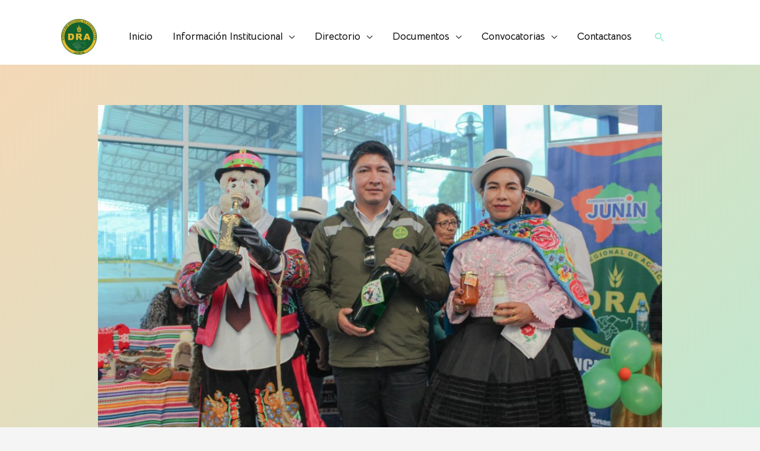

--- FILE ---
content_type: text/html; charset=UTF-8
request_url: https://www.agrojunin.gob.pe/feria-regional-expo-agro-jauja/
body_size: 27433
content:
<!DOCTYPE html>
<html lang="es">
<head>
<meta charset="UTF-8">
<meta name="viewport" content="width=device-width, initial-scale=1">
	<link rel="profile" href="https://gmpg.org/xfn/11"> 
	<title>FERIA REGIONAL EXPO AGRO JAUJA &#8211; Dirección Regional de Agricultura Junín</title>
<meta name='robots' content='max-image-preview:large' />
	<style>img:is([sizes="auto" i], [sizes^="auto," i]) { contain-intrinsic-size: 3000px 1500px }</style>
	<link rel='dns-prefetch' href='//www.googletagmanager.com' />
<link rel='dns-prefetch' href='//fonts.googleapis.com' />
<link rel="alternate" type="application/rss+xml" title="Dirección Regional de Agricultura Junín &raquo; Feed" href="https://www.agrojunin.gob.pe/feed/" />
<link rel="alternate" type="application/rss+xml" title="Dirección Regional de Agricultura Junín &raquo; Feed de los comentarios" href="https://www.agrojunin.gob.pe/comments/feed/" />
<script>
window._wpemojiSettings = {"baseUrl":"https:\/\/s.w.org\/images\/core\/emoji\/16.0.1\/72x72\/","ext":".png","svgUrl":"https:\/\/s.w.org\/images\/core\/emoji\/16.0.1\/svg\/","svgExt":".svg","source":{"concatemoji":"https:\/\/www.agrojunin.gob.pe\/wp-includes\/js\/wp-emoji-release.min.js?ver=6.8.3"}};
/*! This file is auto-generated */
!function(s,n){var o,i,e;function c(e){try{var t={supportTests:e,timestamp:(new Date).valueOf()};sessionStorage.setItem(o,JSON.stringify(t))}catch(e){}}function p(e,t,n){e.clearRect(0,0,e.canvas.width,e.canvas.height),e.fillText(t,0,0);var t=new Uint32Array(e.getImageData(0,0,e.canvas.width,e.canvas.height).data),a=(e.clearRect(0,0,e.canvas.width,e.canvas.height),e.fillText(n,0,0),new Uint32Array(e.getImageData(0,0,e.canvas.width,e.canvas.height).data));return t.every(function(e,t){return e===a[t]})}function u(e,t){e.clearRect(0,0,e.canvas.width,e.canvas.height),e.fillText(t,0,0);for(var n=e.getImageData(16,16,1,1),a=0;a<n.data.length;a++)if(0!==n.data[a])return!1;return!0}function f(e,t,n,a){switch(t){case"flag":return n(e,"\ud83c\udff3\ufe0f\u200d\u26a7\ufe0f","\ud83c\udff3\ufe0f\u200b\u26a7\ufe0f")?!1:!n(e,"\ud83c\udde8\ud83c\uddf6","\ud83c\udde8\u200b\ud83c\uddf6")&&!n(e,"\ud83c\udff4\udb40\udc67\udb40\udc62\udb40\udc65\udb40\udc6e\udb40\udc67\udb40\udc7f","\ud83c\udff4\u200b\udb40\udc67\u200b\udb40\udc62\u200b\udb40\udc65\u200b\udb40\udc6e\u200b\udb40\udc67\u200b\udb40\udc7f");case"emoji":return!a(e,"\ud83e\udedf")}return!1}function g(e,t,n,a){var r="undefined"!=typeof WorkerGlobalScope&&self instanceof WorkerGlobalScope?new OffscreenCanvas(300,150):s.createElement("canvas"),o=r.getContext("2d",{willReadFrequently:!0}),i=(o.textBaseline="top",o.font="600 32px Arial",{});return e.forEach(function(e){i[e]=t(o,e,n,a)}),i}function t(e){var t=s.createElement("script");t.src=e,t.defer=!0,s.head.appendChild(t)}"undefined"!=typeof Promise&&(o="wpEmojiSettingsSupports",i=["flag","emoji"],n.supports={everything:!0,everythingExceptFlag:!0},e=new Promise(function(e){s.addEventListener("DOMContentLoaded",e,{once:!0})}),new Promise(function(t){var n=function(){try{var e=JSON.parse(sessionStorage.getItem(o));if("object"==typeof e&&"number"==typeof e.timestamp&&(new Date).valueOf()<e.timestamp+604800&&"object"==typeof e.supportTests)return e.supportTests}catch(e){}return null}();if(!n){if("undefined"!=typeof Worker&&"undefined"!=typeof OffscreenCanvas&&"undefined"!=typeof URL&&URL.createObjectURL&&"undefined"!=typeof Blob)try{var e="postMessage("+g.toString()+"("+[JSON.stringify(i),f.toString(),p.toString(),u.toString()].join(",")+"));",a=new Blob([e],{type:"text/javascript"}),r=new Worker(URL.createObjectURL(a),{name:"wpTestEmojiSupports"});return void(r.onmessage=function(e){c(n=e.data),r.terminate(),t(n)})}catch(e){}c(n=g(i,f,p,u))}t(n)}).then(function(e){for(var t in e)n.supports[t]=e[t],n.supports.everything=n.supports.everything&&n.supports[t],"flag"!==t&&(n.supports.everythingExceptFlag=n.supports.everythingExceptFlag&&n.supports[t]);n.supports.everythingExceptFlag=n.supports.everythingExceptFlag&&!n.supports.flag,n.DOMReady=!1,n.readyCallback=function(){n.DOMReady=!0}}).then(function(){return e}).then(function(){var e;n.supports.everything||(n.readyCallback(),(e=n.source||{}).concatemoji?t(e.concatemoji):e.wpemoji&&e.twemoji&&(t(e.twemoji),t(e.wpemoji)))}))}((window,document),window._wpemojiSettings);
</script>
<link rel='stylesheet' id='astra-theme-css-css' href='https://www.agrojunin.gob.pe/wp-content/themes/astra/assets/css/minified/frontend.min.css?ver=4.11.15' media='all' />
<style id='astra-theme-css-inline-css'>
.ast-no-sidebar .entry-content .alignfull {margin-left: calc( -50vw + 50%);margin-right: calc( -50vw + 50%);max-width: 100vw;width: 100vw;}.ast-no-sidebar .entry-content .alignwide {margin-left: calc(-41vw + 50%);margin-right: calc(-41vw + 50%);max-width: unset;width: unset;}.ast-no-sidebar .entry-content .alignfull .alignfull,.ast-no-sidebar .entry-content .alignfull .alignwide,.ast-no-sidebar .entry-content .alignwide .alignfull,.ast-no-sidebar .entry-content .alignwide .alignwide,.ast-no-sidebar .entry-content .wp-block-column .alignfull,.ast-no-sidebar .entry-content .wp-block-column .alignwide{width: 100%;margin-left: auto;margin-right: auto;}.wp-block-gallery,.blocks-gallery-grid {margin: 0;}.wp-block-separator {max-width: 100px;}.wp-block-separator.is-style-wide,.wp-block-separator.is-style-dots {max-width: none;}.entry-content .has-2-columns .wp-block-column:first-child {padding-right: 10px;}.entry-content .has-2-columns .wp-block-column:last-child {padding-left: 10px;}@media (max-width: 782px) {.entry-content .wp-block-columns .wp-block-column {flex-basis: 100%;}.entry-content .has-2-columns .wp-block-column:first-child {padding-right: 0;}.entry-content .has-2-columns .wp-block-column:last-child {padding-left: 0;}}body .entry-content .wp-block-latest-posts {margin-left: 0;}body .entry-content .wp-block-latest-posts li {list-style: none;}.ast-no-sidebar .ast-container .entry-content .wp-block-latest-posts {margin-left: 0;}.ast-header-break-point .entry-content .alignwide {margin-left: auto;margin-right: auto;}.entry-content .blocks-gallery-item img {margin-bottom: auto;}.wp-block-pullquote {border-top: 4px solid #555d66;border-bottom: 4px solid #555d66;color: #40464d;}:root{--ast-post-nav-space:0;--ast-container-default-xlg-padding:6.67em;--ast-container-default-lg-padding:5.67em;--ast-container-default-slg-padding:4.34em;--ast-container-default-md-padding:3.34em;--ast-container-default-sm-padding:6.67em;--ast-container-default-xs-padding:2.4em;--ast-container-default-xxs-padding:1.4em;--ast-code-block-background:#EEEEEE;--ast-comment-inputs-background:#FAFAFA;--ast-normal-container-width:1200px;--ast-narrow-container-width:750px;--ast-blog-title-font-weight:600;--ast-blog-meta-weight:600;--ast-global-color-primary:var(--ast-global-color-5);--ast-global-color-secondary:var(--ast-global-color-4);--ast-global-color-alternate-background:var(--ast-global-color-7);--ast-global-color-subtle-background:var(--ast-global-color-6);--ast-bg-style-guide:#F8FAFC;--ast-shadow-style-guide:0px 0px 4px 0 #00000057;--ast-global-dark-bg-style:#fff;--ast-global-dark-lfs:#fbfbfb;--ast-widget-bg-color:#fafafa;--ast-wc-container-head-bg-color:#fbfbfb;--ast-title-layout-bg:#eeeeee;--ast-search-border-color:#e7e7e7;--ast-lifter-hover-bg:#e6e6e6;--ast-gallery-block-color:#000;--srfm-color-input-label:var(--ast-global-color-2);}html{font-size:106.25%;}a,.page-title{color:#28bd71;}a:hover,a:focus{color:#0c122d;}body,button,input,select,textarea,.ast-button,.ast-custom-button{font-family:'Bellota Text',display;font-weight:700;font-size:17px;font-size:1rem;}blockquote{color:#0c1129;}p,.entry-content p{margin-bottom:1em;}h1,h2,h3,h4,h5,h6,.entry-content :where(h1,h2,h3,h4,h5,h6),.site-title,.site-title a{font-family:'Rubik',sans-serif;font-weight:500;line-height:1.1em;text-transform:capitalize;}.ast-site-identity .site-title a{color:var(--ast-global-color-2);}.site-title{font-size:35px;font-size:2.0588235294118rem;display:none;}header .custom-logo-link img{max-width:60px;width:60px;}.astra-logo-svg{width:60px;}.site-header .site-description{font-size:15px;font-size:0.88235294117647rem;display:none;}.entry-title{font-size:40px;font-size:2.3529411764706rem;}.ast-blog-single-element.ast-taxonomy-container a{font-size:14px;font-size:0.82352941176471rem;}.ast-blog-meta-container{font-size:13px;font-size:0.76470588235294rem;}.archive .ast-article-post .ast-article-inner,.blog .ast-article-post .ast-article-inner,.archive .ast-article-post .ast-article-inner:hover,.blog .ast-article-post .ast-article-inner:hover{border-top-left-radius:6px;border-top-right-radius:6px;border-bottom-right-radius:6px;border-bottom-left-radius:6px;overflow:hidden;}h1,.entry-content :where(h1){font-size:72px;font-size:4.2352941176471rem;font-family:'Rubik',sans-serif;line-height:1.4em;text-transform:capitalize;}h2,.entry-content :where(h2){font-size:48px;font-size:2.8235294117647rem;font-family:'Rubik',sans-serif;line-height:1.3em;text-transform:capitalize;}h3,.entry-content :where(h3){font-size:24px;font-size:1.4117647058824rem;font-family:'Rubik',sans-serif;line-height:1.3em;text-transform:capitalize;}h4,.entry-content :where(h4){font-size:20px;font-size:1.1764705882353rem;line-height:1.2em;font-family:'Rubik',sans-serif;text-transform:capitalize;}h5,.entry-content :where(h5){font-size:16px;font-size:0.94117647058824rem;line-height:1.2em;font-family:'Rubik',sans-serif;text-transform:capitalize;}h6,.entry-content :where(h6){font-size:14px;font-size:0.82352941176471rem;line-height:1.25em;font-family:'Rubik',sans-serif;text-transform:capitalize;}::selection{background-color:#1b5fc1;color:#ffffff;}body,h1,h2,h3,h4,h5,h6,.entry-title a,.entry-content :where(h1,h2,h3,h4,h5,h6){color:#575c74;}.tagcloud a:hover,.tagcloud a:focus,.tagcloud a.current-item{color:#000000;border-color:#28bd71;background-color:#28bd71;}input:focus,input[type="text"]:focus,input[type="email"]:focus,input[type="url"]:focus,input[type="password"]:focus,input[type="reset"]:focus,input[type="search"]:focus,textarea:focus{border-color:#28bd71;}input[type="radio"]:checked,input[type=reset],input[type="checkbox"]:checked,input[type="checkbox"]:hover:checked,input[type="checkbox"]:focus:checked,input[type=range]::-webkit-slider-thumb{border-color:#28bd71;background-color:#28bd71;box-shadow:none;}.site-footer a:hover + .post-count,.site-footer a:focus + .post-count{background:#28bd71;border-color:#28bd71;}.single .nav-links .nav-previous,.single .nav-links .nav-next{color:#28bd71;}.entry-meta,.entry-meta *{line-height:1.45;color:#28bd71;font-weight:600;}.entry-meta a:not(.ast-button):hover,.entry-meta a:not(.ast-button):hover *,.entry-meta a:not(.ast-button):focus,.entry-meta a:not(.ast-button):focus *,.page-links > .page-link,.page-links .page-link:hover,.post-navigation a:hover{color:#0c122d;}#cat option,.secondary .calendar_wrap thead a,.secondary .calendar_wrap thead a:visited{color:#28bd71;}.secondary .calendar_wrap #today,.ast-progress-val span{background:#28bd71;}.secondary a:hover + .post-count,.secondary a:focus + .post-count{background:#28bd71;border-color:#28bd71;}.calendar_wrap #today > a{color:#000000;}.page-links .page-link,.single .post-navigation a{color:#575c74;}.ast-search-menu-icon .search-form button.search-submit{padding:0 4px;}.ast-search-menu-icon form.search-form{padding-right:0;}.ast-search-menu-icon.slide-search input.search-field{width:0;}.ast-header-search .ast-search-menu-icon.ast-dropdown-active .search-form,.ast-header-search .ast-search-menu-icon.ast-dropdown-active .search-field:focus{transition:all 0.2s;}.search-form input.search-field:focus{outline:none;}.widget-title,.widget .wp-block-heading{font-size:24px;font-size:1.4117647058824rem;color:#575c74;}.ast-search-menu-icon.slide-search a:focus-visible:focus-visible,.astra-search-icon:focus-visible,#close:focus-visible,a:focus-visible,.ast-menu-toggle:focus-visible,.site .skip-link:focus-visible,.wp-block-loginout input:focus-visible,.wp-block-search.wp-block-search__button-inside .wp-block-search__inside-wrapper,.ast-header-navigation-arrow:focus-visible,.ast-orders-table__row .ast-orders-table__cell:focus-visible,a#ast-apply-coupon:focus-visible,#ast-apply-coupon:focus-visible,#close:focus-visible,.button.search-submit:focus-visible,#search_submit:focus,.normal-search:focus-visible,.ast-header-account-wrap:focus-visible,.astra-cart-drawer-close:focus,.ast-single-variation:focus,.ast-button:focus{outline-style:dotted;outline-color:inherit;outline-width:thin;}input:focus,input[type="text"]:focus,input[type="email"]:focus,input[type="url"]:focus,input[type="password"]:focus,input[type="reset"]:focus,input[type="search"]:focus,input[type="number"]:focus,textarea:focus,.wp-block-search__input:focus,[data-section="section-header-mobile-trigger"] .ast-button-wrap .ast-mobile-menu-trigger-minimal:focus,.ast-mobile-popup-drawer.active .menu-toggle-close:focus,#ast-scroll-top:focus,#coupon_code:focus,#ast-coupon-code:focus{border-style:dotted;border-color:inherit;border-width:thin;}input{outline:none;}.ast-logo-title-inline .site-logo-img{padding-right:1em;}.site-logo-img img{ transition:all 0.2s linear;}body .ast-oembed-container *{position:absolute;top:0;width:100%;height:100%;left:0;}body .wp-block-embed-pocket-casts .ast-oembed-container *{position:unset;}.ast-single-post-featured-section + article {margin-top: 2em;}.site-content .ast-single-post-featured-section img {width: 100%;overflow: hidden;object-fit: cover;}.ast-separate-container .site-content .ast-single-post-featured-section + article {margin-top: -80px;z-index: 9;position: relative;border-radius: 4px;}@media (min-width: 922px) {.ast-no-sidebar .site-content .ast-article-image-container--wide {margin-left: -120px;margin-right: -120px;max-width: unset;width: unset;}.ast-left-sidebar .site-content .ast-article-image-container--wide,.ast-right-sidebar .site-content .ast-article-image-container--wide {margin-left: -10px;margin-right: -10px;}.site-content .ast-article-image-container--full {margin-left: calc( -50vw + 50%);margin-right: calc( -50vw + 50%);max-width: 100vw;width: 100vw;}.ast-left-sidebar .site-content .ast-article-image-container--full,.ast-right-sidebar .site-content .ast-article-image-container--full {margin-left: -10px;margin-right: -10px;max-width: inherit;width: auto;}}.site > .ast-single-related-posts-container {margin-top: 0;}@media (min-width: 922px) {.ast-desktop .ast-container--narrow {max-width: var(--ast-narrow-container-width);margin: 0 auto;}}input[type="text"],input[type="number"],input[type="email"],input[type="url"],input[type="password"],input[type="search"],input[type=reset],input[type=tel],input[type=date],select,textarea{font-size:16px;font-style:normal;font-weight:400;line-height:24px;width:100%;padding:12px 16px;border-radius:4px;box-shadow:0px 1px 2px 0px rgba(0,0,0,0.05);color:var(--ast-form-input-text,#475569);}input[type="text"],input[type="number"],input[type="email"],input[type="url"],input[type="password"],input[type="search"],input[type=reset],input[type=tel],input[type=date],select{height:40px;}input[type="date"]{border-width:1px;border-style:solid;border-color:var(--ast-border-color);background:var( --ast-global-color-secondary,--ast-global-color-5 );}input[type="text"]:focus,input[type="number"]:focus,input[type="email"]:focus,input[type="url"]:focus,input[type="password"]:focus,input[type="search"]:focus,input[type=reset]:focus,input[type="tel"]:focus,input[type="date"]:focus,select:focus,textarea:focus{border-color:#046BD2;box-shadow:none;outline:none;color:var(--ast-form-input-focus-text,#475569);}label,legend{color:#111827;font-size:14px;font-style:normal;font-weight:500;line-height:20px;}select{padding:6px 10px;}fieldset{padding:30px;border-radius:4px;}button,.ast-button,.button,input[type="button"],input[type="reset"],input[type="submit"]{border-radius:4px;box-shadow:0px 1px 2px 0px rgba(0,0,0,0.05);}:root{--ast-comment-inputs-background:#FFF;}::placeholder{color:var(--ast-form-field-color,#9CA3AF);}::-ms-input-placeholder{color:var(--ast-form-field-color,#9CA3AF);}@media (max-width:921.9px){#ast-desktop-header{display:none;}}@media (min-width:922px){#ast-mobile-header{display:none;}}.wp-block-buttons.aligncenter{justify-content:center;}@media (min-width:1200px){.wp-block-group .has-background{padding:20px;}}@media (min-width:1200px){.ast-no-sidebar.ast-separate-container .entry-content .wp-block-group.alignwide,.ast-no-sidebar.ast-separate-container .entry-content .wp-block-cover.alignwide{margin-left:-20px;margin-right:-20px;padding-left:20px;padding-right:20px;}.ast-no-sidebar.ast-separate-container .entry-content .wp-block-cover.alignfull,.ast-no-sidebar.ast-separate-container .entry-content .wp-block-group.alignfull{margin-left:-6.67em;margin-right:-6.67em;padding-left:6.67em;padding-right:6.67em;}}@media (min-width:1200px){.wp-block-cover-image.alignwide .wp-block-cover__inner-container,.wp-block-cover.alignwide .wp-block-cover__inner-container,.wp-block-cover-image.alignfull .wp-block-cover__inner-container,.wp-block-cover.alignfull .wp-block-cover__inner-container{width:100%;}}.wp-block-image.aligncenter{margin-left:auto;margin-right:auto;}.wp-block-table.aligncenter{margin-left:auto;margin-right:auto;}.wp-block-buttons .wp-block-button.is-style-outline .wp-block-button__link.wp-element-button,.ast-outline-button,.wp-block-uagb-buttons-child .uagb-buttons-repeater.ast-outline-button{border-top-width:2px;border-right-width:2px;border-bottom-width:2px;border-left-width:2px;font-family:inherit;font-weight:inherit;line-height:1em;padding-top:13px;padding-right:30px;padding-bottom:13px;padding-left:30px;border-top-left-radius:8px;border-top-right-radius:8px;border-bottom-right-radius:8px;border-bottom-left-radius:8px;}.wp-block-button .wp-block-button__link.wp-element-button.is-style-outline:not(.has-background),.wp-block-button.is-style-outline>.wp-block-button__link.wp-element-button:not(.has-background),.ast-outline-button{background-color:transparent;}.uagb-buttons-repeater.ast-outline-button{border-radius:9999px;}@media (max-width:921px){.wp-block-buttons .wp-block-button.is-style-outline .wp-block-button__link.wp-element-button,.ast-outline-button,.wp-block-uagb-buttons-child .uagb-buttons-repeater.ast-outline-button{padding-top:12px;padding-right:28px;padding-bottom:12px;padding-left:28px;}}@media (max-width:544px){.wp-block-buttons .wp-block-button.is-style-outline .wp-block-button__link.wp-element-button,.ast-outline-button,.wp-block-uagb-buttons-child .uagb-buttons-repeater.ast-outline-button{padding-top:10px;padding-right:24px;padding-bottom:10px;padding-left:24px;}}.entry-content[data-ast-blocks-layout] > figure{margin-bottom:1em;}.elementor-widget-container .elementor-loop-container .e-loop-item[data-elementor-type="loop-item"]{width:100%;} .content-area .elementor-widget-theme-post-content h1,.content-area .elementor-widget-theme-post-content h2,.content-area .elementor-widget-theme-post-content h3,.content-area .elementor-widget-theme-post-content h4,.content-area .elementor-widget-theme-post-content h5,.content-area .elementor-widget-theme-post-content h6{margin-top:1.5em;margin-bottom:calc(0.3em + 10px);}@media (max-width:921px){.ast-left-sidebar #content > .ast-container{display:flex;flex-direction:column-reverse;width:100%;}.ast-separate-container .ast-article-post,.ast-separate-container .ast-article-single{padding:1.5em 2.14em;}.ast-author-box img.avatar{margin:20px 0 0 0;}}@media (min-width:922px){.ast-separate-container.ast-right-sidebar #primary,.ast-separate-container.ast-left-sidebar #primary{border:0;}.search-no-results.ast-separate-container #primary{margin-bottom:4em;}}.elementor-widget-button .elementor-button{border-style:solid;text-decoration:none;border-top-width:1px;border-right-width:1px;border-left-width:1px;border-bottom-width:1px;}body .elementor-button.elementor-size-sm,body .elementor-button.elementor-size-xs,body .elementor-button.elementor-size-md,body .elementor-button.elementor-size-lg,body .elementor-button.elementor-size-xl,body .elementor-button{border-top-left-radius:8px;border-top-right-radius:8px;border-bottom-right-radius:8px;border-bottom-left-radius:8px;padding-top:16px;padding-right:24px;padding-bottom:16px;padding-left:24px;}.elementor-widget-button .elementor-button{border-color:#1b5fc1;background-color:#1b5fc1;}.elementor-widget-button .elementor-button:hover,.elementor-widget-button .elementor-button:focus{color:#ffffff;background-color:#28bd86;border-color:#28bd86;}.wp-block-button .wp-block-button__link ,.elementor-widget-button .elementor-button,.elementor-widget-button .elementor-button:visited{color:#ffffff;}.elementor-widget-button .elementor-button{font-family:'Rubik',sans-serif;font-weight:500;font-size:14px;font-size:0.82352941176471rem;line-height:1em;}body .elementor-button.elementor-size-sm,body .elementor-button.elementor-size-xs,body .elementor-button.elementor-size-md,body .elementor-button.elementor-size-lg,body .elementor-button.elementor-size-xl,body .elementor-button{font-size:14px;font-size:0.82352941176471rem;}.wp-block-button .wp-block-button__link:hover,.wp-block-button .wp-block-button__link:focus{color:#ffffff;background-color:#28bd86;border-color:#28bd86;}.elementor-widget-heading h1.elementor-heading-title{line-height:1.4em;}.elementor-widget-heading h2.elementor-heading-title{line-height:1.3em;}.elementor-widget-heading h3.elementor-heading-title{line-height:1.3em;}.elementor-widget-heading h4.elementor-heading-title{line-height:1.2em;}.elementor-widget-heading h5.elementor-heading-title{line-height:1.2em;}.elementor-widget-heading h6.elementor-heading-title{line-height:1.25em;}.wp-block-button .wp-block-button__link{border-style:solid;border-top-width:1px;border-right-width:1px;border-left-width:1px;border-bottom-width:1px;border-color:#1b5fc1;background-color:#1b5fc1;color:#ffffff;font-family:'Rubik',sans-serif;font-weight:500;line-height:1em;font-size:14px;font-size:0.82352941176471rem;border-top-left-radius:8px;border-top-right-radius:8px;border-bottom-right-radius:8px;border-bottom-left-radius:8px;padding-top:16px;padding-right:24px;padding-bottom:16px;padding-left:24px;}.menu-toggle,button,.ast-button,.ast-custom-button,.button,input#submit,input[type="button"],input[type="submit"],input[type="reset"],#comments .submit,.search .search-submit{border-style:solid;border-top-width:1px;border-right-width:1px;border-left-width:1px;border-bottom-width:1px;color:#ffffff;border-color:#1b5fc1;background-color:#1b5fc1;padding-top:16px;padding-right:24px;padding-bottom:16px;padding-left:24px;font-family:'Rubik',sans-serif;font-weight:500;font-size:14px;font-size:0.82352941176471rem;line-height:1em;border-top-left-radius:8px;border-top-right-radius:8px;border-bottom-right-radius:8px;border-bottom-left-radius:8px;}button:focus,.menu-toggle:hover,button:hover,.ast-button:hover,.ast-custom-button:hover .button:hover,.ast-custom-button:hover ,input[type=reset]:hover,input[type=reset]:focus,input#submit:hover,input#submit:focus,input[type="button"]:hover,input[type="button"]:focus,input[type="submit"]:hover,input[type="submit"]:focus{color:#ffffff;background-color:#28bd86;border-color:#28bd86;}@media (max-width:921px){.ast-mobile-header-stack .main-header-bar .ast-search-menu-icon{display:inline-block;}.ast-header-break-point.ast-header-custom-item-outside .ast-mobile-header-stack .main-header-bar .ast-search-icon{margin:0;}.ast-comment-avatar-wrap img{max-width:2.5em;}.ast-comment-meta{padding:0 1.8888em 1.3333em;}}@media (min-width:544px){.ast-container{max-width:100%;}}@media (max-width:544px){.ast-separate-container .ast-article-post,.ast-separate-container .ast-article-single,.ast-separate-container .comments-title,.ast-separate-container .ast-archive-description{padding:1.5em 1em;}.ast-separate-container #content .ast-container{padding-left:0.54em;padding-right:0.54em;}.ast-separate-container .ast-comment-list .bypostauthor{padding:.5em;}.ast-search-menu-icon.ast-dropdown-active .search-field{width:170px;}} #ast-mobile-header .ast-site-header-cart-li a{pointer-events:none;}body,.ast-separate-container{background-image:linear-gradient(135deg,rgba(255,132,0,0.26) 0%,rgba(31,191,90,0.24) 100%);background-repeat:no-repeat;background-position:center center;background-size:cover;background-attachment:fixed;}.ast-no-sidebar.ast-separate-container .entry-content .alignfull {margin-left: -6.67em;margin-right: -6.67em;width: auto;}@media (max-width: 1200px) {.ast-no-sidebar.ast-separate-container .entry-content .alignfull {margin-left: -2.4em;margin-right: -2.4em;}}@media (max-width: 768px) {.ast-no-sidebar.ast-separate-container .entry-content .alignfull {margin-left: -2.14em;margin-right: -2.14em;}}@media (max-width: 544px) {.ast-no-sidebar.ast-separate-container .entry-content .alignfull {margin-left: -1em;margin-right: -1em;}}.ast-no-sidebar.ast-separate-container .entry-content .alignwide {margin-left: -20px;margin-right: -20px;}.ast-no-sidebar.ast-separate-container .entry-content .wp-block-column .alignfull,.ast-no-sidebar.ast-separate-container .entry-content .wp-block-column .alignwide {margin-left: auto;margin-right: auto;width: 100%;}@media (max-width:921px){.widget-title{font-size:24px;font-size:1.4117647058824rem;}body,button,input,select,textarea,.ast-button,.ast-custom-button{font-size:17px;font-size:1rem;}#secondary,#secondary button,#secondary input,#secondary select,#secondary textarea{font-size:17px;font-size:1rem;}.site-title{display:none;}.site-header .site-description{display:none;}h1,.entry-content :where(h1){font-size:40px;}h2,.entry-content :where(h2){font-size:32px;}h3,.entry-content :where(h3){font-size:20px;}}@media (max-width:544px){.widget-title{font-size:24px;font-size:1.4117647058824rem;}body,button,input,select,textarea,.ast-button,.ast-custom-button{font-size:17px;font-size:1rem;}#secondary,#secondary button,#secondary input,#secondary select,#secondary textarea{font-size:17px;font-size:1rem;}.site-title{display:none;}.site-header .site-description{display:none;}h1,.entry-content :where(h1){font-size:30px;}h2,.entry-content :where(h2){font-size:25px;}h3,.entry-content :where(h3){font-size:20px;}header .custom-logo-link img,.ast-header-break-point .site-branding img,.ast-header-break-point .custom-logo-link img{max-width:40px;width:40px;}.astra-logo-svg{width:40px;}.ast-header-break-point .site-logo-img .custom-mobile-logo-link img{max-width:40px;}}@media (max-width:544px){html{font-size:106.25%;}}@media (min-width:922px){.ast-container{max-width:1240px;}}@media (min-width:922px){.ast-narrow-container .site-content > .ast-container{max-width:750px;}}@media (min-width:922px){.ast-narrow-container .site-content > .ast-container{max-width:750px;}}@font-face {font-family: "Astra";src: url(https://www.agrojunin.gob.pe/wp-content/themes/astra/assets/fonts/astra.woff) format("woff"),url(https://www.agrojunin.gob.pe/wp-content/themes/astra/assets/fonts/astra.ttf) format("truetype"),url(https://www.agrojunin.gob.pe/wp-content/themes/astra/assets/fonts/astra.svg#astra) format("svg");font-weight: normal;font-style: normal;font-display: fallback;}@media (min-width:922px){.main-header-menu .sub-menu .menu-item.ast-left-align-sub-menu:hover > .sub-menu,.main-header-menu .sub-menu .menu-item.ast-left-align-sub-menu.focus > .sub-menu{margin-left:-0px;}}.entry-content li > p{margin-bottom:0;}.site .comments-area{padding-bottom:2em;margin-top:2em;}.astra-icon-down_arrow::after {content: "\e900";font-family: Astra;}.astra-icon-close::after {content: "\e5cd";font-family: Astra;}.astra-icon-drag_handle::after {content: "\e25d";font-family: Astra;}.astra-icon-format_align_justify::after {content: "\e235";font-family: Astra;}.astra-icon-menu::after {content: "\e5d2";font-family: Astra;}.astra-icon-reorder::after {content: "\e8fe";font-family: Astra;}.astra-icon-search::after {content: "\e8b6";font-family: Astra;}.astra-icon-zoom_in::after {content: "\e56b";font-family: Astra;}.astra-icon-check-circle::after {content: "\e901";font-family: Astra;}.astra-icon-shopping-cart::after {content: "\f07a";font-family: Astra;}.astra-icon-shopping-bag::after {content: "\f290";font-family: Astra;}.astra-icon-shopping-basket::after {content: "\f291";font-family: Astra;}.astra-icon-circle-o::after {content: "\e903";font-family: Astra;}.astra-icon-certificate::after {content: "\e902";font-family: Astra;}blockquote {padding: 1.2em;}:root .has-ast-global-color-0-color{color:var(--ast-global-color-0);}:root .has-ast-global-color-0-background-color{background-color:var(--ast-global-color-0);}:root .wp-block-button .has-ast-global-color-0-color{color:var(--ast-global-color-0);}:root .wp-block-button .has-ast-global-color-0-background-color{background-color:var(--ast-global-color-0);}:root .has-ast-global-color-1-color{color:var(--ast-global-color-1);}:root .has-ast-global-color-1-background-color{background-color:var(--ast-global-color-1);}:root .wp-block-button .has-ast-global-color-1-color{color:var(--ast-global-color-1);}:root .wp-block-button .has-ast-global-color-1-background-color{background-color:var(--ast-global-color-1);}:root .has-ast-global-color-2-color{color:var(--ast-global-color-2);}:root .has-ast-global-color-2-background-color{background-color:var(--ast-global-color-2);}:root .wp-block-button .has-ast-global-color-2-color{color:var(--ast-global-color-2);}:root .wp-block-button .has-ast-global-color-2-background-color{background-color:var(--ast-global-color-2);}:root .has-ast-global-color-3-color{color:var(--ast-global-color-3);}:root .has-ast-global-color-3-background-color{background-color:var(--ast-global-color-3);}:root .wp-block-button .has-ast-global-color-3-color{color:var(--ast-global-color-3);}:root .wp-block-button .has-ast-global-color-3-background-color{background-color:var(--ast-global-color-3);}:root .has-ast-global-color-4-color{color:var(--ast-global-color-4);}:root .has-ast-global-color-4-background-color{background-color:var(--ast-global-color-4);}:root .wp-block-button .has-ast-global-color-4-color{color:var(--ast-global-color-4);}:root .wp-block-button .has-ast-global-color-4-background-color{background-color:var(--ast-global-color-4);}:root .has-ast-global-color-5-color{color:var(--ast-global-color-5);}:root .has-ast-global-color-5-background-color{background-color:var(--ast-global-color-5);}:root .wp-block-button .has-ast-global-color-5-color{color:var(--ast-global-color-5);}:root .wp-block-button .has-ast-global-color-5-background-color{background-color:var(--ast-global-color-5);}:root .has-ast-global-color-6-color{color:var(--ast-global-color-6);}:root .has-ast-global-color-6-background-color{background-color:var(--ast-global-color-6);}:root .wp-block-button .has-ast-global-color-6-color{color:var(--ast-global-color-6);}:root .wp-block-button .has-ast-global-color-6-background-color{background-color:var(--ast-global-color-6);}:root .has-ast-global-color-7-color{color:var(--ast-global-color-7);}:root .has-ast-global-color-7-background-color{background-color:var(--ast-global-color-7);}:root .wp-block-button .has-ast-global-color-7-color{color:var(--ast-global-color-7);}:root .wp-block-button .has-ast-global-color-7-background-color{background-color:var(--ast-global-color-7);}:root .has-ast-global-color-8-color{color:var(--ast-global-color-8);}:root .has-ast-global-color-8-background-color{background-color:var(--ast-global-color-8);}:root .wp-block-button .has-ast-global-color-8-color{color:var(--ast-global-color-8);}:root .wp-block-button .has-ast-global-color-8-background-color{background-color:var(--ast-global-color-8);}:root{--ast-global-color-0:#0170B9;--ast-global-color-1:#3a3a3a;--ast-global-color-2:#3a3a3a;--ast-global-color-3:#4B4F58;--ast-global-color-4:#F5F5F5;--ast-global-color-5:#FFFFFF;--ast-global-color-6:#E5E5E5;--ast-global-color-7:#424242;--ast-global-color-8:#000000;}:root {--ast-border-color : #dddddd;}.ast-single-entry-banner {-js-display: flex;display: flex;flex-direction: column;justify-content: center;text-align: center;position: relative;background: var(--ast-title-layout-bg);}.ast-single-entry-banner[data-banner-layout="layout-1"] {max-width: 1200px;background: inherit;padding: 20px 0;}.ast-single-entry-banner[data-banner-width-type="custom"] {margin: 0 auto;width: 100%;}.ast-single-entry-banner + .site-content .entry-header {margin-bottom: 0;}.site .ast-author-avatar {--ast-author-avatar-size: ;}a.ast-underline-text {text-decoration: underline;}.ast-container > .ast-terms-link {position: relative;display: block;}a.ast-button.ast-badge-tax {padding: 4px 8px;border-radius: 3px;font-size: inherit;}header.entry-header{text-align:left;}header.entry-header .entry-title{font-size:30px;font-size:1.7647058823529rem;}header.entry-header .entry-meta,header.entry-header .entry-meta *{font-weight:600;font-size:13px;font-size:0.76470588235294rem;}header.entry-header > *:not(:last-child){margin-bottom:15px;}header.entry-header .post-thumb img,.ast-single-post-featured-section.post-thumb img{aspect-ratio:16/9;width:100%;height:100%;}@media (max-width:921px){header.entry-header{text-align:left;}}@media (max-width:544px){header.entry-header{text-align:left;}}.ast-archive-entry-banner {-js-display: flex;display: flex;flex-direction: column;justify-content: center;text-align: center;position: relative;background: var(--ast-title-layout-bg);}.ast-archive-entry-banner[data-banner-width-type="custom"] {margin: 0 auto;width: 100%;}.ast-archive-entry-banner[data-banner-layout="layout-1"] {background: inherit;padding: 20px 0;text-align: left;}body.archive .ast-archive-description{max-width:1200px;width:100%;text-align:left;padding-top:3em;padding-right:3em;padding-bottom:3em;padding-left:3em;}body.archive .ast-archive-description .ast-archive-title,body.archive .ast-archive-description .ast-archive-title *{font-size:40px;font-size:2.3529411764706rem;}body.archive .ast-archive-description > *:not(:last-child){margin-bottom:10px;}@media (max-width:921px){body.archive .ast-archive-description{text-align:left;}}@media (max-width:544px){body.archive .ast-archive-description{text-align:left;}}.ast-breadcrumbs .trail-browse,.ast-breadcrumbs .trail-items,.ast-breadcrumbs .trail-items li{display:inline-block;margin:0;padding:0;border:none;background:inherit;text-indent:0;text-decoration:none;}.ast-breadcrumbs .trail-browse{font-size:inherit;font-style:inherit;font-weight:inherit;color:inherit;}.ast-breadcrumbs .trail-items{list-style:none;}.trail-items li::after{padding:0 0.3em;content:"\00bb";}.trail-items li:last-of-type::after{display:none;}h1,h2,h3,h4,h5,h6,.entry-content :where(h1,h2,h3,h4,h5,h6){color:#0c122d;}@media (max-width:921px){.ast-builder-grid-row-container.ast-builder-grid-row-tablet-3-firstrow .ast-builder-grid-row > *:first-child,.ast-builder-grid-row-container.ast-builder-grid-row-tablet-3-lastrow .ast-builder-grid-row > *:last-child{grid-column:1 / -1;}}@media (max-width:544px){.ast-builder-grid-row-container.ast-builder-grid-row-mobile-3-firstrow .ast-builder-grid-row > *:first-child,.ast-builder-grid-row-container.ast-builder-grid-row-mobile-3-lastrow .ast-builder-grid-row > *:last-child{grid-column:1 / -1;}}.ast-builder-layout-element[data-section="title_tagline"]{display:flex;}@media (max-width:921px){.ast-header-break-point .ast-builder-layout-element[data-section="title_tagline"]{display:flex;}}@media (max-width:544px){.ast-header-break-point .ast-builder-layout-element[data-section="title_tagline"]{display:flex;}}.ast-builder-menu-1{font-family:inherit;font-weight:inherit;}.ast-builder-menu-1 .menu-item > .menu-link{color:#0a0a0a;}.ast-builder-menu-1 .menu-item > .ast-menu-toggle{color:#0a0a0a;}.ast-builder-menu-1 .menu-item:hover > .menu-link,.ast-builder-menu-1 .inline-on-mobile .menu-item:hover > .ast-menu-toggle{color:#48c04a;}.ast-builder-menu-1 .menu-item:hover > .ast-menu-toggle{color:#48c04a;}.ast-builder-menu-1 .menu-item.current-menu-item > .menu-link,.ast-builder-menu-1 .inline-on-mobile .menu-item.current-menu-item > .ast-menu-toggle,.ast-builder-menu-1 .current-menu-ancestor > .menu-link{color:rgba(177,43,43,0);}.ast-builder-menu-1 .menu-item.current-menu-item > .ast-menu-toggle{color:rgba(177,43,43,0);}.ast-builder-menu-1 .sub-menu,.ast-builder-menu-1 .inline-on-mobile .sub-menu{border-top-width:0px;border-bottom-width:0px;border-right-width:0px;border-left-width:0px;border-color:rgba(206,54,54,0);border-style:solid;border-top-left-radius:0px;border-top-right-radius:0px;border-bottom-right-radius:0px;border-bottom-left-radius:0px;}.ast-builder-menu-1 .sub-menu .sub-menu{top:0px;}.ast-builder-menu-1 .main-header-menu > .menu-item > .sub-menu,.ast-builder-menu-1 .main-header-menu > .menu-item > .astra-full-megamenu-wrapper{margin-top:0px;}.ast-desktop .ast-builder-menu-1 .main-header-menu > .menu-item > .sub-menu:before,.ast-desktop .ast-builder-menu-1 .main-header-menu > .menu-item > .astra-full-megamenu-wrapper:before{height:calc( 0px + 0px + 5px );}.ast-builder-menu-1 .sub-menu .menu-item:first-of-type > .menu-link,.ast-builder-menu-1 .inline-on-mobile .sub-menu .menu-item:first-of-type > .menu-link{border-top-left-radius:calc(0px - 0px);border-top-right-radius:calc(0px - 0px);}.ast-builder-menu-1 .sub-menu .menu-item:last-of-type > .menu-link,.ast-builder-menu-1 .inline-on-mobile .sub-menu .menu-item:last-of-type > .menu-link{border-bottom-right-radius:calc(0px - 0px);border-bottom-left-radius:calc(0px - 0px);}.ast-desktop .ast-builder-menu-1 .menu-item .sub-menu .menu-link{border-style:none;}@media (max-width:921px){.ast-builder-menu-1 .main-header-menu .menu-item > .menu-link{color:#000000;}.ast-builder-menu-1 .menu-item > .ast-menu-toggle{color:#000000;}.ast-builder-menu-1 .menu-item:hover > .menu-link,.ast-builder-menu-1 .inline-on-mobile .menu-item:hover > .ast-menu-toggle{color:#58b132;}.ast-builder-menu-1 .menu-item:hover > .ast-menu-toggle{color:#58b132;}.ast-header-break-point .ast-builder-menu-1 .menu-item.menu-item-has-children > .ast-menu-toggle{top:0;}.ast-builder-menu-1 .inline-on-mobile .menu-item.menu-item-has-children > .ast-menu-toggle{right:-15px;}.ast-builder-menu-1 .menu-item-has-children > .menu-link:after{content:unset;}.ast-builder-menu-1 .main-header-menu > .menu-item > .sub-menu,.ast-builder-menu-1 .main-header-menu > .menu-item > .astra-full-megamenu-wrapper{margin-top:0;}}@media (max-width:544px){.ast-builder-menu-1 .main-header-menu .menu-item > .menu-link{color:#000000;}.ast-builder-menu-1 .menu-item> .ast-menu-toggle{color:#000000;}.ast-builder-menu-1 .menu-item:hover > .menu-link,.ast-builder-menu-1 .inline-on-mobile .menu-item:hover > .ast-menu-toggle{color:#58b132;}.ast-builder-menu-1 .menu-item:hover> .ast-menu-toggle{color:#58b132;}.ast-header-break-point .ast-builder-menu-1 .menu-item.menu-item-has-children > .ast-menu-toggle{top:0;}.ast-builder-menu-1 .main-header-menu > .menu-item > .sub-menu,.ast-builder-menu-1 .main-header-menu > .menu-item > .astra-full-megamenu-wrapper{margin-top:0;}}.ast-builder-menu-1{display:flex;}@media (max-width:921px){.ast-header-break-point .ast-builder-menu-1{display:flex;}}@media (max-width:544px){.ast-header-break-point .ast-builder-menu-1{display:flex;}}.main-header-bar .main-header-bar-navigation .ast-search-icon {display: block;z-index: 4;position: relative;}.ast-search-icon .ast-icon {z-index: 4;}.ast-search-icon {z-index: 4;position: relative;line-height: normal;}.main-header-bar .ast-search-menu-icon .search-form {background-color: #ffffff;}.ast-search-menu-icon.ast-dropdown-active.slide-search .search-form {visibility: visible;opacity: 1;}.ast-search-menu-icon .search-form {border: 1px solid var(--ast-search-border-color);line-height: normal;padding: 0 3em 0 0;border-radius: 2px;display: inline-block;-webkit-backface-visibility: hidden;backface-visibility: hidden;position: relative;color: inherit;background-color: #fff;}.ast-search-menu-icon .astra-search-icon {-js-display: flex;display: flex;line-height: normal;}.ast-search-menu-icon .astra-search-icon:focus {outline: none;}.ast-search-menu-icon .search-field {border: none;background-color: transparent;transition: all .3s;border-radius: inherit;color: inherit;font-size: inherit;width: 0;color: #757575;}.ast-search-menu-icon .search-submit {display: none;background: none;border: none;font-size: 1.3em;color: #757575;}.ast-search-menu-icon.ast-dropdown-active {visibility: visible;opacity: 1;position: relative;}.ast-search-menu-icon.ast-dropdown-active .search-field,.ast-dropdown-active.ast-search-menu-icon.slide-search input.search-field {width: 235px;}.ast-header-search .ast-search-menu-icon.slide-search .search-form,.ast-header-search .ast-search-menu-icon.ast-inline-search .search-form {-js-display: flex;display: flex;align-items: center;}.ast-search-menu-icon.ast-inline-search .search-field {width : 100%;padding : 0.60em;padding-right : 5.5em;transition: all 0.2s;}.site-header-section-left .ast-search-menu-icon.slide-search .search-form {padding-left: 2em;padding-right: unset;left: -1em;right: unset;}.site-header-section-left .ast-search-menu-icon.slide-search .search-form .search-field {margin-right: unset;}.ast-search-menu-icon.slide-search .search-form {-webkit-backface-visibility: visible;backface-visibility: visible;visibility: hidden;opacity: 0;transition: all .2s;position: absolute;z-index: 3;right: -1em;top: 50%;transform: translateY(-50%);}.ast-header-search .ast-search-menu-icon .search-form .search-field:-ms-input-placeholder,.ast-header-search .ast-search-menu-icon .search-form .search-field:-ms-input-placeholder{opacity:0.5;}.ast-header-search .ast-search-menu-icon.slide-search .search-form,.ast-header-search .ast-search-menu-icon.ast-inline-search .search-form{-js-display:flex;display:flex;align-items:center;}.ast-builder-layout-element.ast-header-search{height:auto;}.ast-header-search .astra-search-icon{color:#99eccf;font-size:20px;}.ast-header-search .search-field::placeholder,.ast-header-search .ast-icon{color:#99eccf;}@media (max-width:921px){.ast-header-search .astra-search-icon{font-size:18px;}}@media (max-width:544px){.ast-header-search .astra-search-icon{font-size:18px;}}.ast-header-search{display:flex;}@media (max-width:921px){.ast-header-break-point .ast-header-search{display:flex;}}@media (max-width:544px){.ast-header-break-point .ast-header-search{display:flex;}}.site-below-footer-wrap{padding-top:20px;padding-bottom:20px;}.site-below-footer-wrap[data-section="section-below-footer-builder"]{background-color:#f9f9f9;background-image:none;min-height:80px;border-style:solid;border-width:0px;border-top-width:1px;border-top-color:rgba(122,122,122,0.13);}.site-below-footer-wrap[data-section="section-below-footer-builder"] .ast-builder-grid-row{max-width:1200px;min-height:80px;margin-left:auto;margin-right:auto;}.site-below-footer-wrap[data-section="section-below-footer-builder"] .ast-builder-grid-row,.site-below-footer-wrap[data-section="section-below-footer-builder"] .site-footer-section{align-items:flex-start;}.site-below-footer-wrap[data-section="section-below-footer-builder"].ast-footer-row-inline .site-footer-section{display:flex;margin-bottom:0;}.ast-builder-grid-row-full .ast-builder-grid-row{grid-template-columns:1fr;}@media (max-width:921px){.site-below-footer-wrap[data-section="section-below-footer-builder"].ast-footer-row-tablet-inline .site-footer-section{display:flex;margin-bottom:0;}.site-below-footer-wrap[data-section="section-below-footer-builder"].ast-footer-row-tablet-stack .site-footer-section{display:block;margin-bottom:10px;}.ast-builder-grid-row-container.ast-builder-grid-row-tablet-full .ast-builder-grid-row{grid-template-columns:1fr;}}@media (max-width:544px){.site-below-footer-wrap[data-section="section-below-footer-builder"].ast-footer-row-mobile-inline .site-footer-section{display:flex;margin-bottom:0;}.site-below-footer-wrap[data-section="section-below-footer-builder"].ast-footer-row-mobile-stack .site-footer-section{display:block;margin-bottom:10px;}.ast-builder-grid-row-container.ast-builder-grid-row-mobile-full .ast-builder-grid-row{grid-template-columns:1fr;}}.site-below-footer-wrap[data-section="section-below-footer-builder"]{padding-left:30px;padding-right:30px;}@media (max-width:544px){.site-below-footer-wrap[data-section="section-below-footer-builder"]{padding-left:20px;padding-right:20px;}}.site-below-footer-wrap[data-section="section-below-footer-builder"]{display:grid;}@media (max-width:921px){.ast-header-break-point .site-below-footer-wrap[data-section="section-below-footer-builder"]{display:grid;}}@media (max-width:544px){.ast-header-break-point .site-below-footer-wrap[data-section="section-below-footer-builder"]{display:grid;}}.ast-footer-copyright{text-align:left;}.ast-footer-copyright.site-footer-focus-item {color:#575c74;}@media (max-width:921px){.ast-footer-copyright{text-align:left;}}@media (max-width:544px){.ast-footer-copyright{text-align:center;}}.ast-footer-copyright.site-footer-focus-item {font-size:14px;font-size:0.82352941176471rem;}.ast-footer-copyright.ast-builder-layout-element{display:flex;}@media (max-width:921px){.ast-header-break-point .ast-footer-copyright.ast-builder-layout-element{display:flex;}}@media (max-width:544px){.ast-header-break-point .ast-footer-copyright.ast-builder-layout-element{display:flex;}}.elementor-widget-heading .elementor-heading-title{margin:0;}.elementor-page .ast-menu-toggle{color:unset !important;background:unset !important;}.elementor-post.elementor-grid-item.hentry{margin-bottom:0;}.woocommerce div.product .elementor-element.elementor-products-grid .related.products ul.products li.product,.elementor-element .elementor-wc-products .woocommerce[class*='columns-'] ul.products li.product{width:auto;margin:0;float:none;}body .elementor hr{background-color:#ccc;margin:0;}.ast-left-sidebar .elementor-section.elementor-section-stretched,.ast-right-sidebar .elementor-section.elementor-section-stretched{max-width:100%;left:0 !important;}.elementor-posts-container [CLASS*="ast-width-"]{width:100%;}.elementor-template-full-width .ast-container{display:block;}.elementor-screen-only,.screen-reader-text,.screen-reader-text span,.ui-helper-hidden-accessible{top:0 !important;}@media (max-width:544px){.elementor-element .elementor-wc-products .woocommerce[class*="columns-"] ul.products li.product{width:auto;margin:0;}.elementor-element .woocommerce .woocommerce-result-count{float:none;}}.ast-header-break-point .main-header-bar{border-bottom-width:1px;}@media (min-width:922px){.main-header-bar{border-bottom-width:1px;}}.main-header-menu .menu-item, #astra-footer-menu .menu-item, .main-header-bar .ast-masthead-custom-menu-items{-js-display:flex;display:flex;-webkit-box-pack:center;-webkit-justify-content:center;-moz-box-pack:center;-ms-flex-pack:center;justify-content:center;-webkit-box-orient:vertical;-webkit-box-direction:normal;-webkit-flex-direction:column;-moz-box-orient:vertical;-moz-box-direction:normal;-ms-flex-direction:column;flex-direction:column;}.main-header-menu > .menu-item > .menu-link, #astra-footer-menu > .menu-item > .menu-link{height:100%;-webkit-box-align:center;-webkit-align-items:center;-moz-box-align:center;-ms-flex-align:center;align-items:center;-js-display:flex;display:flex;}.main-header-menu .sub-menu .menu-item.menu-item-has-children > .menu-link:after{position:absolute;right:1em;top:50%;transform:translate(0,-50%) rotate(270deg);}.ast-header-break-point .main-header-bar .main-header-bar-navigation .page_item_has_children > .ast-menu-toggle::before, .ast-header-break-point .main-header-bar .main-header-bar-navigation .menu-item-has-children > .ast-menu-toggle::before, .ast-mobile-popup-drawer .main-header-bar-navigation .menu-item-has-children>.ast-menu-toggle::before, .ast-header-break-point .ast-mobile-header-wrap .main-header-bar-navigation .menu-item-has-children > .ast-menu-toggle::before{font-weight:bold;content:"\e900";font-family:Astra;text-decoration:inherit;display:inline-block;}.ast-header-break-point .main-navigation ul.sub-menu .menu-item .menu-link:before{content:"\e900";font-family:Astra;font-size:.65em;text-decoration:inherit;display:inline-block;transform:translate(0, -2px) rotateZ(270deg);margin-right:5px;}.widget_search .search-form:after{font-family:Astra;font-size:1.2em;font-weight:normal;content:"\e8b6";position:absolute;top:50%;right:15px;transform:translate(0, -50%);}.astra-search-icon::before{content:"\e8b6";font-family:Astra;font-style:normal;font-weight:normal;text-decoration:inherit;text-align:center;-webkit-font-smoothing:antialiased;-moz-osx-font-smoothing:grayscale;z-index:3;}.main-header-bar .main-header-bar-navigation .page_item_has_children > a:after, .main-header-bar .main-header-bar-navigation .menu-item-has-children > a:after, .menu-item-has-children .ast-header-navigation-arrow:after{content:"\e900";display:inline-block;font-family:Astra;font-size:.6rem;font-weight:bold;text-rendering:auto;-webkit-font-smoothing:antialiased;-moz-osx-font-smoothing:grayscale;margin-left:10px;line-height:normal;}.menu-item-has-children .sub-menu .ast-header-navigation-arrow:after{margin-left:0;}.ast-mobile-popup-drawer .main-header-bar-navigation .ast-submenu-expanded>.ast-menu-toggle::before{transform:rotateX(180deg);}.ast-header-break-point .main-header-bar-navigation .menu-item-has-children > .menu-link:after{display:none;}@media (min-width:922px){.ast-builder-menu .main-navigation > ul > li:last-child a{margin-right:0;}}.ast-separate-container .ast-article-inner{background-color:rgba(255,255,255,0.84);background-image:none;}@media (max-width:921px){.ast-separate-container .ast-article-inner{background-color:#ffffff;background-image:none;}}@media (max-width:544px){.ast-separate-container .ast-article-inner{background-color:#ffffff;background-image:none;}}.ast-separate-container .ast-article-single:not(.ast-related-post), .ast-separate-container .error-404, .ast-separate-container .no-results, .single.ast-separate-container  .ast-author-meta, .ast-separate-container .related-posts-title-wrapper, .ast-separate-container .comments-count-wrapper, .ast-box-layout.ast-plain-container .site-content, .ast-padded-layout.ast-plain-container .site-content, .ast-separate-container .ast-archive-description, .ast-separate-container .comments-area{background-color:rgba(255,255,255,0.84);background-image:none;}@media (max-width:921px){.ast-separate-container .ast-article-single:not(.ast-related-post), .ast-separate-container .error-404, .ast-separate-container .no-results, .single.ast-separate-container  .ast-author-meta, .ast-separate-container .related-posts-title-wrapper, .ast-separate-container .comments-count-wrapper, .ast-box-layout.ast-plain-container .site-content, .ast-padded-layout.ast-plain-container .site-content, .ast-separate-container .ast-archive-description{background-color:#ffffff;background-image:none;}}@media (max-width:544px){.ast-separate-container .ast-article-single:not(.ast-related-post), .ast-separate-container .error-404, .ast-separate-container .no-results, .single.ast-separate-container  .ast-author-meta, .ast-separate-container .related-posts-title-wrapper, .ast-separate-container .comments-count-wrapper, .ast-box-layout.ast-plain-container .site-content, .ast-padded-layout.ast-plain-container .site-content, .ast-separate-container .ast-archive-description{background-color:#ffffff;background-image:none;}}.ast-separate-container.ast-two-container #secondary .widget{background-color:rgba(255,255,255,0.84);background-image:none;}@media (max-width:921px){.ast-separate-container.ast-two-container #secondary .widget{background-color:#ffffff;background-image:none;}}@media (max-width:544px){.ast-separate-container.ast-two-container #secondary .widget{background-color:#ffffff;background-image:none;}}
		#ast-scroll-top {
			display: none;
			position: fixed;
			text-align: center;
			cursor: pointer;
			z-index: 99;
			width: 2.1em;
			height: 2.1em;
			line-height: 2.1;
			color: #ffffff;
			border-radius: 2px;
			content: "";
			outline: inherit;
		}
		@media (min-width: 769px) {
			#ast-scroll-top {
				content: "769";
			}
		}
		#ast-scroll-top .ast-icon.icon-arrow svg {
			margin-left: 0px;
			vertical-align: middle;
			transform: translate(0, -20%) rotate(180deg);
			width: 1.6em;
		}
		.ast-scroll-to-top-right {
			right: 30px;
			bottom: 30px;
		}
		.ast-scroll-to-top-left {
			left: 30px;
			bottom: 30px;
		}
	#ast-scroll-top{background-color:#28bd71;font-size:15px;}.ast-scroll-top-icon::before{content:"\e900";font-family:Astra;text-decoration:inherit;}.ast-scroll-top-icon{transform:rotate(180deg);}@media (max-width:921px){#ast-scroll-top .ast-icon.icon-arrow svg{width:1em;}}.ast-mobile-header-content > *,.ast-desktop-header-content > * {padding: 10px 0;height: auto;}.ast-mobile-header-content > *:first-child,.ast-desktop-header-content > *:first-child {padding-top: 10px;}.ast-mobile-header-content > .ast-builder-menu,.ast-desktop-header-content > .ast-builder-menu {padding-top: 0;}.ast-mobile-header-content > *:last-child,.ast-desktop-header-content > *:last-child {padding-bottom: 0;}.ast-mobile-header-content .ast-search-menu-icon.ast-inline-search label,.ast-desktop-header-content .ast-search-menu-icon.ast-inline-search label {width: 100%;}.ast-desktop-header-content .main-header-bar-navigation .ast-submenu-expanded > .ast-menu-toggle::before {transform: rotateX(180deg);}#ast-desktop-header .ast-desktop-header-content,.ast-mobile-header-content .ast-search-icon,.ast-desktop-header-content .ast-search-icon,.ast-mobile-header-wrap .ast-mobile-header-content,.ast-main-header-nav-open.ast-popup-nav-open .ast-mobile-header-wrap .ast-mobile-header-content,.ast-main-header-nav-open.ast-popup-nav-open .ast-desktop-header-content {display: none;}.ast-main-header-nav-open.ast-header-break-point #ast-desktop-header .ast-desktop-header-content,.ast-main-header-nav-open.ast-header-break-point .ast-mobile-header-wrap .ast-mobile-header-content {display: block;}.ast-desktop .ast-desktop-header-content .astra-menu-animation-slide-up > .menu-item > .sub-menu,.ast-desktop .ast-desktop-header-content .astra-menu-animation-slide-up > .menu-item .menu-item > .sub-menu,.ast-desktop .ast-desktop-header-content .astra-menu-animation-slide-down > .menu-item > .sub-menu,.ast-desktop .ast-desktop-header-content .astra-menu-animation-slide-down > .menu-item .menu-item > .sub-menu,.ast-desktop .ast-desktop-header-content .astra-menu-animation-fade > .menu-item > .sub-menu,.ast-desktop .ast-desktop-header-content .astra-menu-animation-fade > .menu-item .menu-item > .sub-menu {opacity: 1;visibility: visible;}.ast-hfb-header.ast-default-menu-enable.ast-header-break-point .ast-mobile-header-wrap .ast-mobile-header-content .main-header-bar-navigation {width: unset;margin: unset;}.ast-mobile-header-content.content-align-flex-end .main-header-bar-navigation .menu-item-has-children > .ast-menu-toggle,.ast-desktop-header-content.content-align-flex-end .main-header-bar-navigation .menu-item-has-children > .ast-menu-toggle {left: calc( 20px - 0.907em);right: auto;}.ast-mobile-header-content .ast-search-menu-icon,.ast-mobile-header-content .ast-search-menu-icon.slide-search,.ast-desktop-header-content .ast-search-menu-icon,.ast-desktop-header-content .ast-search-menu-icon.slide-search {width: 100%;position: relative;display: block;right: auto;transform: none;}.ast-mobile-header-content .ast-search-menu-icon.slide-search .search-form,.ast-mobile-header-content .ast-search-menu-icon .search-form,.ast-desktop-header-content .ast-search-menu-icon.slide-search .search-form,.ast-desktop-header-content .ast-search-menu-icon .search-form {right: 0;visibility: visible;opacity: 1;position: relative;top: auto;transform: none;padding: 0;display: block;overflow: hidden;}.ast-mobile-header-content .ast-search-menu-icon.ast-inline-search .search-field,.ast-mobile-header-content .ast-search-menu-icon .search-field,.ast-desktop-header-content .ast-search-menu-icon.ast-inline-search .search-field,.ast-desktop-header-content .ast-search-menu-icon .search-field {width: 100%;padding-right: 5.5em;}.ast-mobile-header-content .ast-search-menu-icon .search-submit,.ast-desktop-header-content .ast-search-menu-icon .search-submit {display: block;position: absolute;height: 100%;top: 0;right: 0;padding: 0 1em;border-radius: 0;}.ast-hfb-header.ast-default-menu-enable.ast-header-break-point .ast-mobile-header-wrap .ast-mobile-header-content .main-header-bar-navigation ul .sub-menu .menu-link {padding-left: 30px;}.ast-hfb-header.ast-default-menu-enable.ast-header-break-point .ast-mobile-header-wrap .ast-mobile-header-content .main-header-bar-navigation .sub-menu .menu-item .menu-item .menu-link {padding-left: 40px;}.ast-mobile-popup-drawer.active .ast-mobile-popup-inner{background-color:#ffffff;;}.ast-mobile-header-wrap .ast-mobile-header-content, .ast-desktop-header-content{background-color:#ffffff;;}.ast-mobile-popup-content > *, .ast-mobile-header-content > *, .ast-desktop-popup-content > *, .ast-desktop-header-content > *{padding-top:0px;padding-bottom:0px;}.content-align-flex-start .ast-builder-layout-element{justify-content:flex-start;}.content-align-flex-start .main-header-menu{text-align:left;}.ast-mobile-popup-drawer.active .menu-toggle-close{color:#3a3a3a;}.ast-mobile-header-wrap .ast-primary-header-bar,.ast-primary-header-bar .site-primary-header-wrap{min-height:50px;}.ast-desktop .ast-primary-header-bar .main-header-menu > .menu-item{line-height:50px;}.ast-header-break-point #masthead .ast-mobile-header-wrap .ast-primary-header-bar,.ast-header-break-point #masthead .ast-mobile-header-wrap .ast-below-header-bar,.ast-header-break-point #masthead .ast-mobile-header-wrap .ast-above-header-bar{padding-left:20px;padding-right:20px;}.ast-header-break-point .ast-primary-header-bar{border-bottom-width:0px;border-bottom-style:solid;}@media (min-width:922px){.ast-primary-header-bar{border-bottom-width:0px;border-bottom-style:solid;}}.ast-primary-header-bar{background-image:none;}@media (max-width:921px){.ast-mobile-header-wrap .ast-primary-header-bar,.ast-primary-header-bar .site-primary-header-wrap{min-height:30px;}}@media (max-width:544px){.ast-mobile-header-wrap .ast-primary-header-bar ,.ast-primary-header-bar .site-primary-header-wrap{min-height:30px;}}.ast-desktop .ast-primary-header-bar.main-header-bar, .ast-header-break-point #masthead .ast-primary-header-bar.main-header-bar{padding-top:15px;}.ast-primary-header-bar{display:block;}@media (max-width:921px){.ast-header-break-point .ast-primary-header-bar{display:grid;}}@media (max-width:544px){.ast-header-break-point .ast-primary-header-bar{display:grid;}}[data-section="section-header-mobile-trigger"] .ast-button-wrap .ast-mobile-menu-trigger-outline{background:transparent;color:#79c54d;border-top-width:1px;border-bottom-width:1px;border-right-width:1px;border-left-width:1px;border-style:solid;border-color:#79c54d;}[data-section="section-header-mobile-trigger"] .ast-button-wrap .mobile-menu-toggle-icon .ast-mobile-svg{width:20px;height:20px;fill:#79c54d;}[data-section="section-header-mobile-trigger"] .ast-button-wrap .mobile-menu-wrap .mobile-menu{color:#79c54d;}.ast-above-header .main-header-bar-navigation{height:100%;}.ast-header-break-point .ast-mobile-header-wrap .ast-above-header-wrap .main-header-bar-navigation .inline-on-mobile .menu-item .menu-link{border:none;}.ast-header-break-point .ast-mobile-header-wrap .ast-above-header-wrap .main-header-bar-navigation .inline-on-mobile .menu-item-has-children > .ast-menu-toggle::before{font-size:.6rem;}.ast-header-break-point .ast-mobile-header-wrap .ast-above-header-wrap .main-header-bar-navigation .ast-submenu-expanded > .ast-menu-toggle::before{transform:rotateX(180deg);}.ast-mobile-header-wrap .ast-above-header-bar ,.ast-above-header-bar .site-above-header-wrap{min-height:50px;}.ast-desktop .ast-above-header-bar .main-header-menu > .menu-item{line-height:50px;}.ast-desktop .ast-above-header-bar .ast-header-woo-cart,.ast-desktop .ast-above-header-bar .ast-header-edd-cart{line-height:50px;}.ast-above-header-bar{border-bottom-width:1px;border-bottom-color:#eaeaea;border-bottom-style:solid;}.ast-above-header.ast-above-header-bar{background-color:#ffffff;}.ast-header-break-point .ast-above-header-bar{background-color:#ffffff;}@media (max-width:921px){#masthead .ast-mobile-header-wrap .ast-above-header-bar{padding-left:20px;padding-right:20px;}}.ast-above-header-bar{display:block;}@media (max-width:921px){.ast-header-break-point .ast-above-header-bar{display:grid;}}@media (max-width:544px){.ast-header-break-point .ast-above-header-bar{display:grid;}}:root{--e-global-color-astglobalcolor0:#0170B9;--e-global-color-astglobalcolor1:#3a3a3a;--e-global-color-astglobalcolor2:#3a3a3a;--e-global-color-astglobalcolor3:#4B4F58;--e-global-color-astglobalcolor4:#F5F5F5;--e-global-color-astglobalcolor5:#FFFFFF;--e-global-color-astglobalcolor6:#E5E5E5;--e-global-color-astglobalcolor7:#424242;--e-global-color-astglobalcolor8:#000000;}:root {--ast-single-post-border: #e1e8ed;}.entry-content > * {margin-bottom: 1.5em;}.entry-content :where(h1,h2,h3,h4,h5,h6) {margin-top: 1.5em;margin-bottom: calc(0.3em + 10px);}code,kbd,samp {background: var(--ast-code-block-background);padding: 3px 6px;}.ast-row.comment-textarea fieldset.comment-form-comment {border: none;padding: unset;margin-bottom: 1.5em;}.entry-content .wp-block-image,.entry-content .wp-block-embed {margin-top: 2em;margin-bottom: 3em;}:root {--ast-single-post-nav-padding: 3em 0 0;}.single .post-navigation a p {margin-top: 0.5em;margin-bottom: 0;text-transform: initial;line-height: 1.65em;font-weight: normal;}.single .post-navigation a .ast-post-nav {font-weight: 600;display: block;text-transform: uppercase;font-size: 0.85em;letter-spacing: 0.05em;}.single .post-navigation a svg {top: .125em;width: 1em;height: 1em;position: relative;fill: currentColor;}.page-links .page-link:hover,.single .post-navigation a:hover {color: #0c122d;}@media( min-width: 320px ) {.single .post-navigation .nav-previous a {text-align: left;padding-right: 20px;}.single .post-navigation .nav-next a {text-align: right;padding-left: 20px;}.comment-navigation .nav-previous:after,.post-navigation .nav-previous:after {position: absolute;content: "";top: 25%;right: 0;width: 1px;height: 50%;background: var(--ast-single-post-border,var(--ast-border-color));}}@media( max-width: 544px ) {.single .post-navigation .nav-links {-js-display: inline-flex;display: inline-flex;width: 100%;}.single .post-navigation a p {display: none;}.single .post-navigation .nav-previous {margin-bottom: 0;}}@media( min-width: 421px ) {.single .post-navigation a {max-width: 80%;width: 100%;}.post-navigation a {font-weight: 500;font-size: 16px;}}
</style>
<link rel='stylesheet' id='astra-google-fonts-css' href='https://fonts.googleapis.com/css?family=Bellota+Text%3A700%2C400%7CRubik%3A500%2C600&#038;display=fallback&#038;ver=4.11.15' media='all' />
<link rel='stylesheet' id='astra-menu-animation-css' href='https://www.agrojunin.gob.pe/wp-content/themes/astra/assets/css/minified/menu-animation.min.css?ver=4.11.15' media='all' />
<style id='wp-emoji-styles-inline-css'>

	img.wp-smiley, img.emoji {
		display: inline !important;
		border: none !important;
		box-shadow: none !important;
		height: 1em !important;
		width: 1em !important;
		margin: 0 0.07em !important;
		vertical-align: -0.1em !important;
		background: none !important;
		padding: 0 !important;
	}
</style>
<style id='pdfemb-pdf-embedder-viewer-style-inline-css'>
.wp-block-pdfemb-pdf-embedder-viewer{max-width:none}

</style>
<style id='global-styles-inline-css'>
:root{--wp--preset--aspect-ratio--square: 1;--wp--preset--aspect-ratio--4-3: 4/3;--wp--preset--aspect-ratio--3-4: 3/4;--wp--preset--aspect-ratio--3-2: 3/2;--wp--preset--aspect-ratio--2-3: 2/3;--wp--preset--aspect-ratio--16-9: 16/9;--wp--preset--aspect-ratio--9-16: 9/16;--wp--preset--color--black: #000000;--wp--preset--color--cyan-bluish-gray: #abb8c3;--wp--preset--color--white: #ffffff;--wp--preset--color--pale-pink: #f78da7;--wp--preset--color--vivid-red: #cf2e2e;--wp--preset--color--luminous-vivid-orange: #ff6900;--wp--preset--color--luminous-vivid-amber: #fcb900;--wp--preset--color--light-green-cyan: #7bdcb5;--wp--preset--color--vivid-green-cyan: #00d084;--wp--preset--color--pale-cyan-blue: #8ed1fc;--wp--preset--color--vivid-cyan-blue: #0693e3;--wp--preset--color--vivid-purple: #9b51e0;--wp--preset--color--ast-global-color-0: var(--ast-global-color-0);--wp--preset--color--ast-global-color-1: var(--ast-global-color-1);--wp--preset--color--ast-global-color-2: var(--ast-global-color-2);--wp--preset--color--ast-global-color-3: var(--ast-global-color-3);--wp--preset--color--ast-global-color-4: var(--ast-global-color-4);--wp--preset--color--ast-global-color-5: var(--ast-global-color-5);--wp--preset--color--ast-global-color-6: var(--ast-global-color-6);--wp--preset--color--ast-global-color-7: var(--ast-global-color-7);--wp--preset--color--ast-global-color-8: var(--ast-global-color-8);--wp--preset--gradient--vivid-cyan-blue-to-vivid-purple: linear-gradient(135deg,rgba(6,147,227,1) 0%,rgb(155,81,224) 100%);--wp--preset--gradient--light-green-cyan-to-vivid-green-cyan: linear-gradient(135deg,rgb(122,220,180) 0%,rgb(0,208,130) 100%);--wp--preset--gradient--luminous-vivid-amber-to-luminous-vivid-orange: linear-gradient(135deg,rgba(252,185,0,1) 0%,rgba(255,105,0,1) 100%);--wp--preset--gradient--luminous-vivid-orange-to-vivid-red: linear-gradient(135deg,rgba(255,105,0,1) 0%,rgb(207,46,46) 100%);--wp--preset--gradient--very-light-gray-to-cyan-bluish-gray: linear-gradient(135deg,rgb(238,238,238) 0%,rgb(169,184,195) 100%);--wp--preset--gradient--cool-to-warm-spectrum: linear-gradient(135deg,rgb(74,234,220) 0%,rgb(151,120,209) 20%,rgb(207,42,186) 40%,rgb(238,44,130) 60%,rgb(251,105,98) 80%,rgb(254,248,76) 100%);--wp--preset--gradient--blush-light-purple: linear-gradient(135deg,rgb(255,206,236) 0%,rgb(152,150,240) 100%);--wp--preset--gradient--blush-bordeaux: linear-gradient(135deg,rgb(254,205,165) 0%,rgb(254,45,45) 50%,rgb(107,0,62) 100%);--wp--preset--gradient--luminous-dusk: linear-gradient(135deg,rgb(255,203,112) 0%,rgb(199,81,192) 50%,rgb(65,88,208) 100%);--wp--preset--gradient--pale-ocean: linear-gradient(135deg,rgb(255,245,203) 0%,rgb(182,227,212) 50%,rgb(51,167,181) 100%);--wp--preset--gradient--electric-grass: linear-gradient(135deg,rgb(202,248,128) 0%,rgb(113,206,126) 100%);--wp--preset--gradient--midnight: linear-gradient(135deg,rgb(2,3,129) 0%,rgb(40,116,252) 100%);--wp--preset--font-size--small: 13px;--wp--preset--font-size--medium: 20px;--wp--preset--font-size--large: 36px;--wp--preset--font-size--x-large: 42px;--wp--preset--spacing--20: 0.44rem;--wp--preset--spacing--30: 0.67rem;--wp--preset--spacing--40: 1rem;--wp--preset--spacing--50: 1.5rem;--wp--preset--spacing--60: 2.25rem;--wp--preset--spacing--70: 3.38rem;--wp--preset--spacing--80: 5.06rem;--wp--preset--shadow--natural: 6px 6px 9px rgba(0, 0, 0, 0.2);--wp--preset--shadow--deep: 12px 12px 50px rgba(0, 0, 0, 0.4);--wp--preset--shadow--sharp: 6px 6px 0px rgba(0, 0, 0, 0.2);--wp--preset--shadow--outlined: 6px 6px 0px -3px rgba(255, 255, 255, 1), 6px 6px rgba(0, 0, 0, 1);--wp--preset--shadow--crisp: 6px 6px 0px rgba(0, 0, 0, 1);}:root { --wp--style--global--content-size: var(--wp--custom--ast-content-width-size);--wp--style--global--wide-size: var(--wp--custom--ast-wide-width-size); }:where(body) { margin: 0; }.wp-site-blocks > .alignleft { float: left; margin-right: 2em; }.wp-site-blocks > .alignright { float: right; margin-left: 2em; }.wp-site-blocks > .aligncenter { justify-content: center; margin-left: auto; margin-right: auto; }:where(.wp-site-blocks) > * { margin-block-start: 24px; margin-block-end: 0; }:where(.wp-site-blocks) > :first-child { margin-block-start: 0; }:where(.wp-site-blocks) > :last-child { margin-block-end: 0; }:root { --wp--style--block-gap: 24px; }:root :where(.is-layout-flow) > :first-child{margin-block-start: 0;}:root :where(.is-layout-flow) > :last-child{margin-block-end: 0;}:root :where(.is-layout-flow) > *{margin-block-start: 24px;margin-block-end: 0;}:root :where(.is-layout-constrained) > :first-child{margin-block-start: 0;}:root :where(.is-layout-constrained) > :last-child{margin-block-end: 0;}:root :where(.is-layout-constrained) > *{margin-block-start: 24px;margin-block-end: 0;}:root :where(.is-layout-flex){gap: 24px;}:root :where(.is-layout-grid){gap: 24px;}.is-layout-flow > .alignleft{float: left;margin-inline-start: 0;margin-inline-end: 2em;}.is-layout-flow > .alignright{float: right;margin-inline-start: 2em;margin-inline-end: 0;}.is-layout-flow > .aligncenter{margin-left: auto !important;margin-right: auto !important;}.is-layout-constrained > .alignleft{float: left;margin-inline-start: 0;margin-inline-end: 2em;}.is-layout-constrained > .alignright{float: right;margin-inline-start: 2em;margin-inline-end: 0;}.is-layout-constrained > .aligncenter{margin-left: auto !important;margin-right: auto !important;}.is-layout-constrained > :where(:not(.alignleft):not(.alignright):not(.alignfull)){max-width: var(--wp--style--global--content-size);margin-left: auto !important;margin-right: auto !important;}.is-layout-constrained > .alignwide{max-width: var(--wp--style--global--wide-size);}body .is-layout-flex{display: flex;}.is-layout-flex{flex-wrap: wrap;align-items: center;}.is-layout-flex > :is(*, div){margin: 0;}body .is-layout-grid{display: grid;}.is-layout-grid > :is(*, div){margin: 0;}body{padding-top: 0px;padding-right: 0px;padding-bottom: 0px;padding-left: 0px;}a:where(:not(.wp-element-button)){text-decoration: none;}:root :where(.wp-element-button, .wp-block-button__link){background-color: #32373c;border-width: 0;color: #fff;font-family: inherit;font-size: inherit;line-height: inherit;padding: calc(0.667em + 2px) calc(1.333em + 2px);text-decoration: none;}.has-black-color{color: var(--wp--preset--color--black) !important;}.has-cyan-bluish-gray-color{color: var(--wp--preset--color--cyan-bluish-gray) !important;}.has-white-color{color: var(--wp--preset--color--white) !important;}.has-pale-pink-color{color: var(--wp--preset--color--pale-pink) !important;}.has-vivid-red-color{color: var(--wp--preset--color--vivid-red) !important;}.has-luminous-vivid-orange-color{color: var(--wp--preset--color--luminous-vivid-orange) !important;}.has-luminous-vivid-amber-color{color: var(--wp--preset--color--luminous-vivid-amber) !important;}.has-light-green-cyan-color{color: var(--wp--preset--color--light-green-cyan) !important;}.has-vivid-green-cyan-color{color: var(--wp--preset--color--vivid-green-cyan) !important;}.has-pale-cyan-blue-color{color: var(--wp--preset--color--pale-cyan-blue) !important;}.has-vivid-cyan-blue-color{color: var(--wp--preset--color--vivid-cyan-blue) !important;}.has-vivid-purple-color{color: var(--wp--preset--color--vivid-purple) !important;}.has-ast-global-color-0-color{color: var(--wp--preset--color--ast-global-color-0) !important;}.has-ast-global-color-1-color{color: var(--wp--preset--color--ast-global-color-1) !important;}.has-ast-global-color-2-color{color: var(--wp--preset--color--ast-global-color-2) !important;}.has-ast-global-color-3-color{color: var(--wp--preset--color--ast-global-color-3) !important;}.has-ast-global-color-4-color{color: var(--wp--preset--color--ast-global-color-4) !important;}.has-ast-global-color-5-color{color: var(--wp--preset--color--ast-global-color-5) !important;}.has-ast-global-color-6-color{color: var(--wp--preset--color--ast-global-color-6) !important;}.has-ast-global-color-7-color{color: var(--wp--preset--color--ast-global-color-7) !important;}.has-ast-global-color-8-color{color: var(--wp--preset--color--ast-global-color-8) !important;}.has-black-background-color{background-color: var(--wp--preset--color--black) !important;}.has-cyan-bluish-gray-background-color{background-color: var(--wp--preset--color--cyan-bluish-gray) !important;}.has-white-background-color{background-color: var(--wp--preset--color--white) !important;}.has-pale-pink-background-color{background-color: var(--wp--preset--color--pale-pink) !important;}.has-vivid-red-background-color{background-color: var(--wp--preset--color--vivid-red) !important;}.has-luminous-vivid-orange-background-color{background-color: var(--wp--preset--color--luminous-vivid-orange) !important;}.has-luminous-vivid-amber-background-color{background-color: var(--wp--preset--color--luminous-vivid-amber) !important;}.has-light-green-cyan-background-color{background-color: var(--wp--preset--color--light-green-cyan) !important;}.has-vivid-green-cyan-background-color{background-color: var(--wp--preset--color--vivid-green-cyan) !important;}.has-pale-cyan-blue-background-color{background-color: var(--wp--preset--color--pale-cyan-blue) !important;}.has-vivid-cyan-blue-background-color{background-color: var(--wp--preset--color--vivid-cyan-blue) !important;}.has-vivid-purple-background-color{background-color: var(--wp--preset--color--vivid-purple) !important;}.has-ast-global-color-0-background-color{background-color: var(--wp--preset--color--ast-global-color-0) !important;}.has-ast-global-color-1-background-color{background-color: var(--wp--preset--color--ast-global-color-1) !important;}.has-ast-global-color-2-background-color{background-color: var(--wp--preset--color--ast-global-color-2) !important;}.has-ast-global-color-3-background-color{background-color: var(--wp--preset--color--ast-global-color-3) !important;}.has-ast-global-color-4-background-color{background-color: var(--wp--preset--color--ast-global-color-4) !important;}.has-ast-global-color-5-background-color{background-color: var(--wp--preset--color--ast-global-color-5) !important;}.has-ast-global-color-6-background-color{background-color: var(--wp--preset--color--ast-global-color-6) !important;}.has-ast-global-color-7-background-color{background-color: var(--wp--preset--color--ast-global-color-7) !important;}.has-ast-global-color-8-background-color{background-color: var(--wp--preset--color--ast-global-color-8) !important;}.has-black-border-color{border-color: var(--wp--preset--color--black) !important;}.has-cyan-bluish-gray-border-color{border-color: var(--wp--preset--color--cyan-bluish-gray) !important;}.has-white-border-color{border-color: var(--wp--preset--color--white) !important;}.has-pale-pink-border-color{border-color: var(--wp--preset--color--pale-pink) !important;}.has-vivid-red-border-color{border-color: var(--wp--preset--color--vivid-red) !important;}.has-luminous-vivid-orange-border-color{border-color: var(--wp--preset--color--luminous-vivid-orange) !important;}.has-luminous-vivid-amber-border-color{border-color: var(--wp--preset--color--luminous-vivid-amber) !important;}.has-light-green-cyan-border-color{border-color: var(--wp--preset--color--light-green-cyan) !important;}.has-vivid-green-cyan-border-color{border-color: var(--wp--preset--color--vivid-green-cyan) !important;}.has-pale-cyan-blue-border-color{border-color: var(--wp--preset--color--pale-cyan-blue) !important;}.has-vivid-cyan-blue-border-color{border-color: var(--wp--preset--color--vivid-cyan-blue) !important;}.has-vivid-purple-border-color{border-color: var(--wp--preset--color--vivid-purple) !important;}.has-ast-global-color-0-border-color{border-color: var(--wp--preset--color--ast-global-color-0) !important;}.has-ast-global-color-1-border-color{border-color: var(--wp--preset--color--ast-global-color-1) !important;}.has-ast-global-color-2-border-color{border-color: var(--wp--preset--color--ast-global-color-2) !important;}.has-ast-global-color-3-border-color{border-color: var(--wp--preset--color--ast-global-color-3) !important;}.has-ast-global-color-4-border-color{border-color: var(--wp--preset--color--ast-global-color-4) !important;}.has-ast-global-color-5-border-color{border-color: var(--wp--preset--color--ast-global-color-5) !important;}.has-ast-global-color-6-border-color{border-color: var(--wp--preset--color--ast-global-color-6) !important;}.has-ast-global-color-7-border-color{border-color: var(--wp--preset--color--ast-global-color-7) !important;}.has-ast-global-color-8-border-color{border-color: var(--wp--preset--color--ast-global-color-8) !important;}.has-vivid-cyan-blue-to-vivid-purple-gradient-background{background: var(--wp--preset--gradient--vivid-cyan-blue-to-vivid-purple) !important;}.has-light-green-cyan-to-vivid-green-cyan-gradient-background{background: var(--wp--preset--gradient--light-green-cyan-to-vivid-green-cyan) !important;}.has-luminous-vivid-amber-to-luminous-vivid-orange-gradient-background{background: var(--wp--preset--gradient--luminous-vivid-amber-to-luminous-vivid-orange) !important;}.has-luminous-vivid-orange-to-vivid-red-gradient-background{background: var(--wp--preset--gradient--luminous-vivid-orange-to-vivid-red) !important;}.has-very-light-gray-to-cyan-bluish-gray-gradient-background{background: var(--wp--preset--gradient--very-light-gray-to-cyan-bluish-gray) !important;}.has-cool-to-warm-spectrum-gradient-background{background: var(--wp--preset--gradient--cool-to-warm-spectrum) !important;}.has-blush-light-purple-gradient-background{background: var(--wp--preset--gradient--blush-light-purple) !important;}.has-blush-bordeaux-gradient-background{background: var(--wp--preset--gradient--blush-bordeaux) !important;}.has-luminous-dusk-gradient-background{background: var(--wp--preset--gradient--luminous-dusk) !important;}.has-pale-ocean-gradient-background{background: var(--wp--preset--gradient--pale-ocean) !important;}.has-electric-grass-gradient-background{background: var(--wp--preset--gradient--electric-grass) !important;}.has-midnight-gradient-background{background: var(--wp--preset--gradient--midnight) !important;}.has-small-font-size{font-size: var(--wp--preset--font-size--small) !important;}.has-medium-font-size{font-size: var(--wp--preset--font-size--medium) !important;}.has-large-font-size{font-size: var(--wp--preset--font-size--large) !important;}.has-x-large-font-size{font-size: var(--wp--preset--font-size--x-large) !important;}
:root :where(.wp-block-pullquote){font-size: 1.5em;line-height: 1.6;}
</style>
<link rel='stylesheet' id='uagb-slick-css-css' href='https://www.agrojunin.gob.pe/wp-content/plugins/ultimate-addons-for-gutenberg/assets/css/slick.min.css?ver=2.19.16' media='all' />
<link rel='stylesheet' id='uag-style-25665-css' href='https://www.agrojunin.gob.pe/wp-content/uploads/uag-plugin/assets/26000/uag-css-25665.css?ver=1763766340' media='all' />
<link rel='stylesheet' id='dflip-style-css' href='https://www.agrojunin.gob.pe/wp-content/plugins/3d-flipbook-dflip-lite/assets/css/dflip.min.css?ver=2.4.20' media='all' />
<link rel='stylesheet' id='elementor-frontend-css' href='https://www.agrojunin.gob.pe/wp-content/plugins/elementor/assets/css/frontend.min.css?ver=3.33.1' media='all' />
<link rel='stylesheet' id='widget-image-css' href='https://www.agrojunin.gob.pe/wp-content/plugins/elementor/assets/css/widget-image.min.css?ver=3.33.1' media='all' />
<link rel='stylesheet' id='widget-icon-box-css' href='https://www.agrojunin.gob.pe/wp-content/plugins/elementor/assets/css/widget-icon-box.min.css?ver=3.33.1' media='all' />
<link rel='stylesheet' id='widget-heading-css' href='https://www.agrojunin.gob.pe/wp-content/plugins/elementor/assets/css/widget-heading.min.css?ver=3.33.1' media='all' />
<link rel='stylesheet' id='widget-icon-list-css' href='https://www.agrojunin.gob.pe/wp-content/plugins/elementor/assets/css/widget-icon-list.min.css?ver=3.33.1' media='all' />
<link rel='stylesheet' id='widget-social-icons-css' href='https://www.agrojunin.gob.pe/wp-content/plugins/elementor/assets/css/widget-social-icons.min.css?ver=3.33.1' media='all' />
<link rel='stylesheet' id='e-apple-webkit-css' href='https://www.agrojunin.gob.pe/wp-content/plugins/elementor/assets/css/conditionals/apple-webkit.min.css?ver=3.33.1' media='all' />
<link rel='stylesheet' id='elementor-icons-css' href='https://www.agrojunin.gob.pe/wp-content/plugins/elementor/assets/lib/eicons/css/elementor-icons.min.css?ver=5.44.0' media='all' />
<link rel='stylesheet' id='elementor-post-73-css' href='https://www.agrojunin.gob.pe/wp-content/uploads/elementor/css/post-73.css?ver=1763657923' media='all' />
<link rel='stylesheet' id='font-awesome-5-all-css' href='https://www.agrojunin.gob.pe/wp-content/plugins/elementor/assets/lib/font-awesome/css/all.min.css?ver=3.33.1' media='all' />
<link rel='stylesheet' id='font-awesome-4-shim-css' href='https://www.agrojunin.gob.pe/wp-content/plugins/elementor/assets/lib/font-awesome/css/v4-shims.min.css?ver=3.33.1' media='all' />
<link rel='stylesheet' id='swiper-css' href='https://www.agrojunin.gob.pe/wp-content/plugins/elementor/assets/lib/swiper/v8/css/swiper.min.css?ver=8.4.5' media='all' />
<link rel='stylesheet' id='e-swiper-css' href='https://www.agrojunin.gob.pe/wp-content/plugins/elementor/assets/css/conditionals/e-swiper.min.css?ver=3.33.1' media='all' />
<link rel='stylesheet' id='widget-image-carousel-css' href='https://www.agrojunin.gob.pe/wp-content/plugins/elementor/assets/css/widget-image-carousel.min.css?ver=3.33.1' media='all' />
<link rel='stylesheet' id='elementor-post-25665-css' href='https://www.agrojunin.gob.pe/wp-content/uploads/elementor/css/post-25665.css?ver=1763756165' media='all' />
<link rel='stylesheet' id='elementor-post-408-css' href='https://www.agrojunin.gob.pe/wp-content/uploads/elementor/css/post-408.css?ver=1763657924' media='all' />
<link rel='stylesheet' id='tablepress-default-css' href='https://www.agrojunin.gob.pe/wp-content/plugins/tablepress/css/build/default.css?ver=3.2.5' media='all' />
<link rel='stylesheet' id='elementor-gf-local-roboto-css' href='https://www.agrojunin.gob.pe/wp-content/uploads/elementor/google-fonts/css/roboto.css?ver=1742934478' media='all' />
<link rel='stylesheet' id='elementor-gf-local-robotoslab-css' href='https://www.agrojunin.gob.pe/wp-content/uploads/elementor/google-fonts/css/robotoslab.css?ver=1742934482' media='all' />
<link rel='stylesheet' id='elementor-icons-shared-0-css' href='https://www.agrojunin.gob.pe/wp-content/plugins/elementor/assets/lib/font-awesome/css/fontawesome.min.css?ver=5.15.3' media='all' />
<link rel='stylesheet' id='elementor-icons-fa-regular-css' href='https://www.agrojunin.gob.pe/wp-content/plugins/elementor/assets/lib/font-awesome/css/regular.min.css?ver=5.15.3' media='all' />
<link rel='stylesheet' id='elementor-icons-fa-solid-css' href='https://www.agrojunin.gob.pe/wp-content/plugins/elementor/assets/lib/font-awesome/css/solid.min.css?ver=5.15.3' media='all' />
<link rel='stylesheet' id='elementor-icons-fa-brands-css' href='https://www.agrojunin.gob.pe/wp-content/plugins/elementor/assets/lib/font-awesome/css/brands.min.css?ver=5.15.3' media='all' />
<!--[if IE]>
<script src="https://www.agrojunin.gob.pe/wp-content/themes/astra/assets/js/minified/flexibility.min.js?ver=4.11.15" id="astra-flexibility-js"></script>
<script id="astra-flexibility-js-after">
flexibility(document.documentElement);
</script>
<![endif]-->
<script src="https://www.agrojunin.gob.pe/wp-includes/js/jquery/jquery.min.js?ver=3.7.1" id="jquery-core-js"></script>
<script src="https://www.agrojunin.gob.pe/wp-includes/js/jquery/jquery-migrate.min.js?ver=3.4.1" id="jquery-migrate-js"></script>
<script src="https://www.agrojunin.gob.pe/wp-content/plugins/elementor/assets/lib/font-awesome/js/v4-shims.min.js?ver=3.33.1" id="font-awesome-4-shim-js"></script>

<!-- Fragmento de código de la etiqueta de Google (gtag.js) añadida por Site Kit -->
<!-- Fragmento de código de Google Analytics añadido por Site Kit -->
<script src="https://www.googletagmanager.com/gtag/js?id=G-ZQ1QLE22J8" id="google_gtagjs-js" async></script>
<script id="google_gtagjs-js-after">
window.dataLayer = window.dataLayer || [];function gtag(){dataLayer.push(arguments);}
gtag("set","linker",{"domains":["www.agrojunin.gob.pe"]});
gtag("js", new Date());
gtag("set", "developer_id.dZTNiMT", true);
gtag("config", "G-ZQ1QLE22J8");
</script>
<link rel="https://api.w.org/" href="https://www.agrojunin.gob.pe/wp-json/" /><link rel="alternate" title="JSON" type="application/json" href="https://www.agrojunin.gob.pe/wp-json/wp/v2/posts/25665" /><link rel="EditURI" type="application/rsd+xml" title="RSD" href="https://www.agrojunin.gob.pe/xmlrpc.php?rsd" />
<meta name="generator" content="WordPress 6.8.3" />
<link rel="canonical" href="https://www.agrojunin.gob.pe/feria-regional-expo-agro-jauja/" />
<link rel='shortlink' href='https://www.agrojunin.gob.pe/?p=25665' />
<link rel="alternate" title="oEmbed (JSON)" type="application/json+oembed" href="https://www.agrojunin.gob.pe/wp-json/oembed/1.0/embed?url=https%3A%2F%2Fwww.agrojunin.gob.pe%2Fferia-regional-expo-agro-jauja%2F" />
<link rel="alternate" title="oEmbed (XML)" type="text/xml+oembed" href="https://www.agrojunin.gob.pe/wp-json/oembed/1.0/embed?url=https%3A%2F%2Fwww.agrojunin.gob.pe%2Fferia-regional-expo-agro-jauja%2F&#038;format=xml" />
<meta name="generator" content="Site Kit by Google 1.166.0" />
<!-- Metaetiquetas de Google AdSense añadidas por Site Kit -->
<meta name="google-adsense-platform-account" content="ca-host-pub-2644536267352236">
<meta name="google-adsense-platform-domain" content="sitekit.withgoogle.com">
<!-- Acabar con las metaetiquetas de Google AdSense añadidas por Site Kit -->
<meta name="generator" content="Elementor 3.33.1; features: additional_custom_breakpoints; settings: css_print_method-external, google_font-enabled, font_display-auto">
			<style>
				.e-con.e-parent:nth-of-type(n+4):not(.e-lazyloaded):not(.e-no-lazyload),
				.e-con.e-parent:nth-of-type(n+4):not(.e-lazyloaded):not(.e-no-lazyload) * {
					background-image: none !important;
				}
				@media screen and (max-height: 1024px) {
					.e-con.e-parent:nth-of-type(n+3):not(.e-lazyloaded):not(.e-no-lazyload),
					.e-con.e-parent:nth-of-type(n+3):not(.e-lazyloaded):not(.e-no-lazyload) * {
						background-image: none !important;
					}
				}
				@media screen and (max-height: 640px) {
					.e-con.e-parent:nth-of-type(n+2):not(.e-lazyloaded):not(.e-no-lazyload),
					.e-con.e-parent:nth-of-type(n+2):not(.e-lazyloaded):not(.e-no-lazyload) * {
						background-image: none !important;
					}
				}
			</style>
			<link rel="icon" href="https://www.agrojunin.gob.pe/wp-content/uploads/2021/08/cropped-cropped-LOGO-DRA-APROBADO-32x32.png" sizes="32x32" />
<link rel="icon" href="https://www.agrojunin.gob.pe/wp-content/uploads/2021/08/cropped-cropped-LOGO-DRA-APROBADO-192x192.png" sizes="192x192" />
<link rel="apple-touch-icon" href="https://www.agrojunin.gob.pe/wp-content/uploads/2021/08/cropped-cropped-LOGO-DRA-APROBADO-180x180.png" />
<meta name="msapplication-TileImage" content="https://www.agrojunin.gob.pe/wp-content/uploads/2021/08/cropped-cropped-LOGO-DRA-APROBADO-270x270.png" />
		<style id="wp-custom-css">
			

/** Start Block Kit CSS: 142-3-a175df65179b9ef6a5ca9f1b2c0202b9 **/

.envato-block__preview{
	overflow: visible;
}

/* Border Radius */
.envato-kit-139-accordion .elementor-widget-container{
	border-radius: 10px !important;
}
.envato-kit-139-map iframe,
.envato-kit-139-slider .slick-slide,
.envato-kit-139-flipbox .elementor-flip-box div{
		border-radius: 10px !important;

}


/** End Block Kit CSS: 142-3-a175df65179b9ef6a5ca9f1b2c0202b9 **/



/** Start Block Kit CSS: 143-3-7969bb877702491bc5ca272e536ada9d **/

.envato-block__preview{overflow: visible;}
/* Material Button Click Effect */
.envato-kit-140-material-hit .menu-item a,
.envato-kit-140-material-button .elementor-button{
  background-position: center;
  transition: background 0.8s;
}
.envato-kit-140-material-hit .menu-item a:hover,
.envato-kit-140-material-button .elementor-button:hover{
  background: radial-gradient(circle, transparent 1%, #fff 1%) center/15000%;
}
.entry-content {
margin-top: -6.3%;
}
.envato-kit-140-material-hit .menu-item a:active,
.envato-kit-140-material-button .elementor-button:active{
  background-color: #FFF;
  background-size: 100%;
  transition: background 0s;
}

/* Field Shadow */
.envato-kit-140-big-shadow-form .elementor-field-textual{
	box-shadow: 0 20px 30px rgba(0,0,0, .05);
}

/* FAQ */
.envato-kit-140-faq .elementor-accordion .elementor-accordion-item{
	border-width: 0 0 1px !important;
}

/* Scrollable Columns */
.envato-kit-140-scrollable{
	 height: 100%;
   overflow: auto;
   overflow-x: hidden;
}

/* ImageBox: No Space */
.envato-kit-140-imagebox-nospace:hover{
	transform: scale(1.1);
	transition: all 0.3s;
}
.envato-kit-140-imagebox-nospace figure{
	line-height: 0;
}

.envato-kit-140-slide .elementor-slide-content{
	background: #FFF;
	margin-left: -60px;
	padding: 1em;
}
.envato-kit-140-carousel .slick-active:not(.slick-current)  img{
	padding: 20px !important;
	transition: all .9s;
}

/** End Block Kit CSS: 143-3-7969bb877702491bc5ca272e536ada9d **/



/** Start Block Kit CSS: 141-3-1d55f1e76be9fb1a8d9de88accbe962f **/

.envato-kit-138-bracket .elementor-widget-container > *:before{
	content:"[";
	color:#ffab00;
	display:inline-block;
	margin-right:4px;
	line-height:1em;
	position:relative;
	top:-1px;
}

.envato-kit-138-bracket .elementor-widget-container > *:after{
	content:"]";
	color:#ffab00;
	display:inline-block;
	margin-left:4px;
	line-height:1em;
	position:relative;
	top:-1px;
}

/** End Block Kit CSS: 141-3-1d55f1e76be9fb1a8d9de88accbe962f **/



/** Start Block Kit CSS: 136-3-fc37602abad173a9d9d95d89bbe6bb80 **/

.envato-block__preview{overflow: visible !important;}

/** End Block Kit CSS: 136-3-fc37602abad173a9d9d95d89bbe6bb80 **/



/** Start Block Kit CSS: 69-3-4f8cfb8a1a68ec007f2be7a02bdeadd9 **/

.envato-kit-66-menu .e--pointer-framed .elementor-item:before{
	border-radius:1px;
}

.envato-kit-66-subscription-form .elementor-form-fields-wrapper{
	position:relative;
}

.envato-kit-66-subscription-form .elementor-form-fields-wrapper .elementor-field-type-submit{
	position:static;
}

.envato-kit-66-subscription-form .elementor-form-fields-wrapper .elementor-field-type-submit button{
	position: absolute;
    top: 50%;
    right: 6px;
    transform: translate(0, -50%);
		-moz-transform: translate(0, -50%);
		-webmit-transform: translate(0, -50%);
}

.envato-kit-66-testi-slider .elementor-testimonial__footer{
	margin-top: -60px !important;
	z-index: 99;
  position: relative;
}

.envato-kit-66-featured-slider .elementor-slides .slick-prev{
	width:50px;
	height:50px;
	background-color:#ffffff !important;
	transform:rotate(45deg);
	-moz-transform:rotate(45deg);
	-webkit-transform:rotate(45deg);
	left:-25px !important;
	-webkit-box-shadow: 0px 1px 2px 1px rgba(0,0,0,0.32);
	-moz-box-shadow: 0px 1px 2px 1px rgba(0,0,0,0.32);
	box-shadow: 0px 1px 2px 1px rgba(0,0,0,0.32);
}

.envato-kit-66-featured-slider .elementor-slides .slick-prev:before{
	display:block;
	margin-top:0px;
	margin-left:0px;
	transform:rotate(-45deg);
	-moz-transform:rotate(-45deg);
	-webkit-transform:rotate(-45deg);
}

.envato-kit-66-featured-slider .elementor-slides .slick-next{
	width:50px;
	height:50px;
	background-color:#ffffff !important;
	transform:rotate(45deg);
	-moz-transform:rotate(45deg);
	-webkit-transform:rotate(45deg);
	right:-25px !important;
	-webkit-box-shadow: 0px 1px 2px 1px rgba(0,0,0,0.32);
	-moz-box-shadow: 0px 1px 2px 1px rgba(0,0,0,0.32);
	box-shadow: 0px 1px 2px 1px rgba(0,0,0,0.32);
}

.envato-kit-66-featured-slider .elementor-slides .slick-next:before{
	display:block;
	margin-top:-5px;
	margin-right:-5px;
	transform:rotate(-45deg);
	-moz-transform:rotate(-45deg);
	-webkit-transform:rotate(-45deg);
}

.envato-kit-66-orangetext{
	color:#f4511e;
}

.envato-kit-66-countdown .elementor-countdown-label{
	display:inline-block !important;
	border:2px solid rgba(255,255,255,0.2);
	padding:9px 20px;
}

/** End Block Kit CSS: 69-3-4f8cfb8a1a68ec007f2be7a02bdeadd9 **/



/** Start Block Kit CSS: 135-3-c665d4805631b9a8bf464e65129b2f58 **/

.envato-block__preview{overflow: visible;}

/** End Block Kit CSS: 135-3-c665d4805631b9a8bf464e65129b2f58 **/



/** Start Block Kit CSS: 71-3-d415519effd9e11f35d2438c58ea7ebf **/

.envato-block__preview{overflow: visible;}

/** End Block Kit CSS: 71-3-d415519effd9e11f35d2438c58ea7ebf **/

		</style>
		</head>

<body itemtype='https://schema.org/Blog' itemscope='itemscope' class="wp-singular post-template-default single single-post postid-25665 single-format-standard wp-custom-logo wp-embed-responsive wp-theme-astra ast-desktop ast-narrow-container ast-separate-container ast-no-sidebar astra-4.11.15 ast-blog-single-style-1 ast-single-post ast-mobile-inherit-site-logo ast-inherit-site-logo-transparent ast-hfb-header ast-normal-title-enabled elementor-default elementor-kit-73 elementor-page elementor-page-25665">

<a
	class="skip-link screen-reader-text"
	href="#content">
		Ir al contenido</a>

<div
class="hfeed site" id="page">
			<header
		class="site-header ast-primary-submenu-animation-fade header-main-layout-1 ast-primary-menu-enabled ast-logo-title-inline ast-hide-custom-menu-mobile ast-builder-menu-toggle-icon ast-mobile-header-inline" id="masthead" itemtype="https://schema.org/WPHeader" itemscope="itemscope" itemid="#masthead"		>
			<div id="ast-desktop-header" data-toggle-type="dropdown">
		<div class="ast-main-header-wrap main-header-bar-wrap ">
		<div class="ast-primary-header-bar ast-primary-header main-header-bar site-header-focus-item" data-section="section-primary-header-builder">
						<div class="site-primary-header-wrap ast-builder-grid-row-container site-header-focus-item ast-container" data-section="section-primary-header-builder">
				<div class="ast-builder-grid-row ast-builder-grid-row-has-sides ast-grid-center-col-layout">
											<div class="site-header-primary-section-left site-header-section ast-flex site-header-section-left">
																	<div class="site-header-primary-section-left-center site-header-section ast-flex ast-grid-left-center-section">
											<div class="ast-builder-layout-element ast-flex site-header-focus-item" data-section="title_tagline">
							<div
				class="site-branding ast-site-identity" itemtype="https://schema.org/Organization" itemscope="itemscope"				>
					<span class="site-logo-img"><a href="https://www.agrojunin.gob.pe/" class="custom-logo-link" rel="home"><img width="60" height="60" src="https://www.agrojunin.gob.pe/wp-content/uploads/2021/08/cropped-LOGO-DRA-APROBADO-60x60.png" class="custom-logo" alt="Dirección Regional de Agricultura Junín" decoding="async" srcset="https://www.agrojunin.gob.pe/wp-content/uploads/2021/08/cropped-LOGO-DRA-APROBADO-60x60.png 60w, https://www.agrojunin.gob.pe/wp-content/uploads/2021/08/cropped-LOGO-DRA-APROBADO-300x300.png 300w, https://www.agrojunin.gob.pe/wp-content/uploads/2021/08/cropped-LOGO-DRA-APROBADO-150x150.png 150w, https://www.agrojunin.gob.pe/wp-content/uploads/2021/08/cropped-LOGO-DRA-APROBADO.png 768w" sizes="(max-width: 60px) 100vw, 60px" /></a></span>				</div>
			<!-- .site-branding -->
					</div>
												</div>
															</div>
																		<div class="site-header-primary-section-center site-header-section ast-flex ast-grid-section-center">
										<div class="ast-builder-menu-1 ast-builder-menu ast-flex ast-builder-menu-1-focus-item ast-builder-layout-element site-header-focus-item" data-section="section-hb-menu-1">
			<div class="ast-main-header-bar-alignment"><div class="main-header-bar-navigation"><nav class="site-navigation ast-flex-grow-1 navigation-accessibility site-header-focus-item" id="primary-site-navigation-desktop" aria-label="Navegación del sitio principal" itemtype="https://schema.org/SiteNavigationElement" itemscope="itemscope"><div class="main-navigation ast-inline-flex"><ul id="ast-hf-menu-1" class="main-header-menu ast-menu-shadow ast-nav-menu ast-flex  submenu-with-border stack-on-mobile"><li id="menu-item-186" class="menu-item menu-item-type-post_type menu-item-object-page menu-item-home menu-item-186"><a href="https://www.agrojunin.gob.pe/" class="menu-link">Inicio</a></li>
<li id="menu-item-476" class="menu-item menu-item-type-custom menu-item-object-custom menu-item-has-children menu-item-476"><a aria-expanded="false" class="menu-link">Información Institucional</a><button class="ast-menu-toggle" aria-expanded="false" aria-label="Toggle menu"><span class="screen-reader-text">Alternar menú</span><span class="ast-icon icon-arrow"></span></button>
<ul class="sub-menu">
	<li id="menu-item-187" class="menu-item menu-item-type-post_type menu-item-object-page menu-item-187"><a href="https://www.agrojunin.gob.pe/vision_mision/" class="menu-link">Misión y Visión</a></li>
	<li id="menu-item-488" class="menu-item menu-item-type-post_type menu-item-object-page menu-item-488"><a href="https://www.agrojunin.gob.pe/estructura_organica/" class="menu-link">Estructura Orgánica</a></li>
	<li id="menu-item-489" class="menu-item menu-item-type-post_type menu-item-object-page menu-item-489"><a href="https://www.agrojunin.gob.pe/director_regional/" class="menu-link">Director Regional de Agricultura</a></li>
</ul>
</li>
<li id="menu-item-630" class="menu-item menu-item-type-custom menu-item-object-custom menu-item-has-children menu-item-630"><a aria-expanded="false" class="menu-link">Directorio</a><button class="ast-menu-toggle" aria-expanded="false" aria-label="Toggle menu"><span class="screen-reader-text">Alternar menú</span><span class="ast-icon icon-arrow"></span></button>
<ul class="sub-menu">
	<li id="menu-item-189" class="menu-item menu-item-type-post_type menu-item-object-page menu-item-189"><a href="https://www.agrojunin.gob.pe/organos_de_linea/" class="menu-link">Órganos de linea</a></li>
	<li id="menu-item-631" class="menu-item menu-item-type-post_type menu-item-object-page menu-item-631"><a href="https://www.agrojunin.gob.pe/agencias_agrarias/" class="menu-link">Agencias Agrarias</a></li>
</ul>
</li>
<li id="menu-item-706" class="menu-item menu-item-type-custom menu-item-object-custom menu-item-has-children menu-item-706"><a aria-expanded="false" class="menu-link">Documentos</a><button class="ast-menu-toggle" aria-expanded="false" aria-label="Toggle menu"><span class="screen-reader-text">Alternar menú</span><span class="ast-icon icon-arrow"></span></button>
<ul class="sub-menu">
	<li id="menu-item-707" class="menu-item menu-item-type-custom menu-item-object-custom menu-item-has-children menu-item-707"><a aria-expanded="false" class="menu-link">Transparencia</a><button class="ast-menu-toggle" aria-expanded="false" aria-label="Toggle menu"><span class="screen-reader-text">Alternar menú</span><span class="ast-icon icon-arrow"></span></button>
	<ul class="sub-menu">
		<li id="menu-item-190" class="menu-item menu-item-type-post_type menu-item-object-page menu-item-190"><a href="https://www.agrojunin.gob.pe/fomato_aip/" class="menu-link">Formato para acceso a la información publica</a></li>
		<li id="menu-item-780" class="menu-item menu-item-type-post_type menu-item-object-page menu-item-780"><a href="https://www.agrojunin.gob.pe/solicitudes-atendidas-de-acceso-a-la-informacion/" class="menu-link">Solicitudes atendidas de acceso a la información</a></li>
		<li id="menu-item-779" class="menu-item menu-item-type-post_type menu-item-object-page menu-item-779"><a href="https://www.agrojunin.gob.pe/directivas/" class="menu-link">Directivas</a></li>
	</ul>
</li>
	<li id="menu-item-708" class="menu-item menu-item-type-custom menu-item-object-custom menu-item-has-children menu-item-708"><a aria-expanded="false" class="menu-link">Gestión</a><button class="ast-menu-toggle" aria-expanded="false" aria-label="Toggle menu"><span class="screen-reader-text">Alternar menú</span><span class="ast-icon icon-arrow"></span></button>
	<ul class="sub-menu">
		<li id="menu-item-847" class="menu-item menu-item-type-post_type menu-item-object-page menu-item-847"><a href="https://www.agrojunin.gob.pe/mof/" class="menu-link">MOF</a></li>
		<li id="menu-item-846" class="menu-item menu-item-type-post_type menu-item-object-page menu-item-846"><a href="https://www.agrojunin.gob.pe/rof/" class="menu-link">ROF</a></li>
		<li id="menu-item-845" class="menu-item menu-item-type-post_type menu-item-object-page menu-item-845"><a href="https://www.agrojunin.gob.pe/pap/" class="menu-link">PAP</a></li>
		<li id="menu-item-844" class="menu-item menu-item-type-post_type menu-item-object-page menu-item-844"><a href="https://www.agrojunin.gob.pe/mope/" class="menu-link">MOPE</a></li>
		<li id="menu-item-843" class="menu-item menu-item-type-post_type menu-item-object-page menu-item-843"><a href="https://www.agrojunin.gob.pe/tupa/" class="menu-link">TUPA</a></li>
		<li id="menu-item-842" class="menu-item menu-item-type-post_type menu-item-object-page menu-item-842"><a href="https://www.agrojunin.gob.pe/mapro/" class="menu-link">MAPRO</a></li>
		<li id="menu-item-1713" class="menu-item menu-item-type-post_type menu-item-object-page menu-item-1713"><a href="https://www.agrojunin.gob.pe/formularios-sut/" class="menu-link">FORMULARIOS SUT</a></li>
	</ul>
</li>
	<li id="menu-item-709" class="menu-item menu-item-type-custom menu-item-object-custom menu-item-has-children menu-item-709"><a aria-expanded="false" class="menu-link">Planes</a><button class="ast-menu-toggle" aria-expanded="false" aria-label="Toggle menu"><span class="screen-reader-text">Alternar menú</span><span class="ast-icon icon-arrow"></span></button>
	<ul class="sub-menu">
		<li id="menu-item-885" class="menu-item menu-item-type-post_type menu-item-object-page menu-item-885"><a href="https://www.agrojunin.gob.pe/pei/" class="menu-link">PEI</a></li>
		<li id="menu-item-884" class="menu-item menu-item-type-post_type menu-item-object-page menu-item-884"><a href="https://www.agrojunin.gob.pe/poi/" class="menu-link">POI</a></li>
		<li id="menu-item-883" class="menu-item menu-item-type-post_type menu-item-object-page menu-item-883"><a href="https://www.agrojunin.gob.pe/cap/" class="menu-link">CAP</a></li>
		<li id="menu-item-882" class="menu-item menu-item-type-post_type menu-item-object-page menu-item-882"><a href="https://www.agrojunin.gob.pe/clasificador-de-cargos/" class="menu-link">Clasificador de cargos</a></li>
		<li id="menu-item-881" class="menu-item menu-item-type-post_type menu-item-object-page menu-item-881"><a href="https://www.agrojunin.gob.pe/pac/" class="menu-link">PAC</a></li>
	</ul>
</li>
	<li id="menu-item-710" class="menu-item menu-item-type-custom menu-item-object-custom menu-item-has-children menu-item-710"><a aria-expanded="false" class="menu-link">Resoluciones</a><button class="ast-menu-toggle" aria-expanded="false" aria-label="Toggle menu"><span class="screen-reader-text">Alternar menú</span><span class="ast-icon icon-arrow"></span></button>
	<ul class="sub-menu">
		<li id="menu-item-892" class="menu-item menu-item-type-post_type menu-item-object-page menu-item-892"><a href="https://www.agrojunin.gob.pe/resoluciones-directorales/" class="menu-link">Resoluciones Directorales</a></li>
	</ul>
</li>
	<li id="menu-item-711" class="menu-item menu-item-type-custom menu-item-object-custom menu-item-has-children menu-item-711"><a aria-expanded="false" class="menu-link">Información adicional</a><button class="ast-menu-toggle" aria-expanded="false" aria-label="Toggle menu"><span class="screen-reader-text">Alternar menú</span><span class="ast-icon icon-arrow"></span></button>
	<ul class="sub-menu">
		<li id="menu-item-917" class="menu-item menu-item-type-post_type menu-item-object-page menu-item-917"><a href="https://www.agrojunin.gob.pe/memoria-anual/" class="menu-link">Memoria Anual</a></li>
		<li id="menu-item-916" class="menu-item menu-item-type-post_type menu-item-object-page menu-item-916"><a href="https://www.agrojunin.gob.pe/informes-de-auditoria/" class="menu-link">Informes de auditoria</a></li>
		<li id="menu-item-915" class="menu-item menu-item-type-post_type menu-item-object-page menu-item-915"><a href="https://www.agrojunin.gob.pe/declaraciones-juradas/" class="menu-link">Declaraciones juradas</a></li>
		<li id="menu-item-1781" class="menu-item menu-item-type-post_type menu-item-object-page menu-item-1781"><a href="https://www.agrojunin.gob.pe/tusne/" class="menu-link">TUSNE</a></li>
		<li id="menu-item-18305" class="menu-item menu-item-type-post_type menu-item-object-page menu-item-18305"><a href="https://www.agrojunin.gob.pe/cuadro-multianual-de-necesidades/" class="menu-link">Cuadro multianual de necesidades</a></li>
		<li id="menu-item-914" class="menu-item menu-item-type-post_type menu-item-object-page menu-item-914"><a href="https://www.agrojunin.gob.pe/libro-de-reclamaciones-virtual/" class="menu-link">Libro de reclamaciones virtual</a></li>
		<li id="menu-item-25793" class="menu-item menu-item-type-post_type menu-item-object-page menu-item-25793"><a href="https://www.agrojunin.gob.pe/comite-evaluador-de-documentos/" class="menu-link">Comité evaluador de documentos</a></li>
		<li id="menu-item-28447" class="menu-item menu-item-type-post_type menu-item-object-page menu-item-28447"><a href="https://www.agrojunin.gob.pe/documentos-para-servidores-draj/" class="menu-link">Documentos para servidores DRAJ</a></li>
		<li id="menu-item-28488" class="menu-item menu-item-type-post_type menu-item-object-page menu-item-28488"><a href="https://www.agrojunin.gob.pe/plan-de-implementacion-del-teletrabajo/" class="menu-link">Plan de implementación del Teletrabajo</a></li>
		<li id="menu-item-28616" class="menu-item menu-item-type-post_type menu-item-object-page menu-item-28616"><a href="https://www.agrojunin.gob.pe/estandarizacion-de-marca-y-compra-de-consumibles-originales-o-equivalentes/" class="menu-link">Estandarización de marca y compra de consumibles originales o equivalentes</a></li>
	</ul>
</li>
</ul>
</li>
<li id="menu-item-18307" class="menu-item menu-item-type-custom menu-item-object-custom menu-item-has-children menu-item-18307"><a aria-expanded="false" class="menu-link">Convocatorias</a><button class="ast-menu-toggle" aria-expanded="false" aria-label="Toggle menu"><span class="screen-reader-text">Alternar menú</span><span class="ast-icon icon-arrow"></span></button>
<ul class="sub-menu">
	<li id="menu-item-18350" class="menu-item menu-item-type-post_type menu-item-object-page menu-item-18350"><a href="https://www.agrojunin.gob.pe/convocatorias-cas/" class="menu-link">Convocatoria CAS</a></li>
	<li id="menu-item-18419" class="menu-item menu-item-type-post_type menu-item-object-page menu-item-18419"><a href="https://www.agrojunin.gob.pe/convocatoria-de-reemplazo-y-suplencia/" class="menu-link">Convocatoria de reemplazo y suplencia</a></li>
	<li id="menu-item-18418" class="menu-item menu-item-type-post_type menu-item-object-page menu-item-18418"><a href="https://www.agrojunin.gob.pe/convocatoria-concurso-interno-de-meritos/" class="menu-link">Convocatoria de Concurso interno de méritos</a></li>
	<li id="menu-item-18417" class="menu-item menu-item-type-post_type menu-item-object-page menu-item-18417"><a href="https://www.agrojunin.gob.pe/proceso-de-nombramiento/" class="menu-link">Proceso de nombramiento</a></li>
</ul>
</li>
<li id="menu-item-188" class="menu-item menu-item-type-post_type menu-item-object-page menu-item-188"><a href="https://www.agrojunin.gob.pe/contactanos/" class="menu-link">Contactanos</a></li>
</ul></div></nav></div></div>		</div>
									</div>
																			<div class="site-header-primary-section-right site-header-section ast-flex ast-grid-right-section">
																	<div class="site-header-primary-section-right-center site-header-section ast-flex ast-grid-right-center-section">
												<div class="ast-builder-layout-element ast-flex site-header-focus-item ast-header-search" data-section="section-header-search">
					<div class="ast-search-menu-icon slide-search" >
		<form role="search" method="get" class="search-form" action="https://www.agrojunin.gob.pe/">
	<label for="search-field">
		<span class="screen-reader-text">Buscar por:</span>
		<input type="search" id="search-field" class="search-field"   placeholder="Buscar..." value="" name="s" tabindex="-1">
			</label>
	</form>
			<div class="ast-search-icon">
				<a class="slide-search astra-search-icon" role="button" tabindex="0" aria-label="Botón de búsqueda" href="#">
					<span class="screen-reader-text">Buscar</span>
					<span class="ast-icon icon-search"></span>				</a>
			</div>
		</div>
				</div>
											</div>
																</div>
												</div>
					</div>
								</div>
			</div>
	</div> <!-- Main Header Bar Wrap -->
<div id="ast-mobile-header" class="ast-mobile-header-wrap " data-type="dropdown">
		<div class="ast-above-header-wrap " >
		<div class="ast-above-header-bar ast-above-header site-above-header-wrap site-header-focus-item ast-builder-grid-row-layout-default ast-builder-grid-row-tablet-layout-default ast-builder-grid-row-mobile-layout-default" data-section="section-above-header-builder">
									<div class="ast-builder-grid-row ast-builder-grid-row-has-sides ast-builder-grid-row-no-center">
													<div class="site-header-above-section-left site-header-section ast-flex site-header-section-left">
										<div class="ast-builder-layout-element ast-flex site-header-focus-item" data-section="title_tagline">
							<div
				class="site-branding ast-site-identity" itemtype="https://schema.org/Organization" itemscope="itemscope"				>
					<span class="site-logo-img"><a href="https://www.agrojunin.gob.pe/" class="custom-logo-link" rel="home"><img width="60" height="60" src="https://www.agrojunin.gob.pe/wp-content/uploads/2021/08/cropped-LOGO-DRA-APROBADO-60x60.png" class="custom-logo" alt="Dirección Regional de Agricultura Junín" decoding="async" srcset="https://www.agrojunin.gob.pe/wp-content/uploads/2021/08/cropped-LOGO-DRA-APROBADO-60x60.png 60w, https://www.agrojunin.gob.pe/wp-content/uploads/2021/08/cropped-LOGO-DRA-APROBADO-300x300.png 300w, https://www.agrojunin.gob.pe/wp-content/uploads/2021/08/cropped-LOGO-DRA-APROBADO-150x150.png 150w, https://www.agrojunin.gob.pe/wp-content/uploads/2021/08/cropped-LOGO-DRA-APROBADO.png 768w" sizes="(max-width: 60px) 100vw, 60px" /></a></span>				</div>
			<!-- .site-branding -->
					</div>
									</div>
																									<div class="site-header-above-section-right site-header-section ast-flex ast-grid-right-section">
										<div class="ast-builder-layout-element ast-flex site-header-focus-item" data-section="section-header-mobile-trigger">
						<div class="ast-button-wrap">
				<button type="button" class="menu-toggle main-header-menu-toggle ast-mobile-menu-trigger-outline"   aria-expanded="false" aria-label="Main menu toggle">
					<span class="screen-reader-text">Main Menu</span>
					<span class="mobile-menu-toggle-icon">
						<span aria-hidden="true" class="ahfb-svg-iconset ast-inline-flex svg-baseline"><svg class='ast-mobile-svg ast-menu2-svg' fill='currentColor' version='1.1' xmlns='http://www.w3.org/2000/svg' width='24' height='28' viewBox='0 0 24 28'><path d='M24 21v2c0 0.547-0.453 1-1 1h-22c-0.547 0-1-0.453-1-1v-2c0-0.547 0.453-1 1-1h22c0.547 0 1 0.453 1 1zM24 13v2c0 0.547-0.453 1-1 1h-22c-0.547 0-1-0.453-1-1v-2c0-0.547 0.453-1 1-1h22c0.547 0 1 0.453 1 1zM24 5v2c0 0.547-0.453 1-1 1h-22c-0.547 0-1-0.453-1-1v-2c0-0.547 0.453-1 1-1h22c0.547 0 1 0.453 1 1z'></path></svg></span><span aria-hidden="true" class="ahfb-svg-iconset ast-inline-flex svg-baseline"><svg class='ast-mobile-svg ast-close-svg' fill='currentColor' version='1.1' xmlns='http://www.w3.org/2000/svg' width='24' height='24' viewBox='0 0 24 24'><path d='M5.293 6.707l5.293 5.293-5.293 5.293c-0.391 0.391-0.391 1.024 0 1.414s1.024 0.391 1.414 0l5.293-5.293 5.293 5.293c0.391 0.391 1.024 0.391 1.414 0s0.391-1.024 0-1.414l-5.293-5.293 5.293-5.293c0.391-0.391 0.391-1.024 0-1.414s-1.024-0.391-1.414 0l-5.293 5.293-5.293-5.293c-0.391-0.391-1.024-0.391-1.414 0s-0.391 1.024 0 1.414z'></path></svg></span>					</span>
									</button>
			</div>
					</div>
									</div>
											</div>
						</div>
	</div>
				<div class="ast-mobile-header-content content-align-flex-start ">
						<div class="ast-builder-menu-1 ast-builder-menu ast-flex ast-builder-menu-1-focus-item ast-builder-layout-element site-header-focus-item" data-section="section-hb-menu-1">
			<div class="ast-main-header-bar-alignment"><div class="main-header-bar-navigation"><nav class="site-navigation ast-flex-grow-1 navigation-accessibility site-header-focus-item" id="primary-site-navigation-mobile" aria-label="Navegación del sitio principal" itemtype="https://schema.org/SiteNavigationElement" itemscope="itemscope"><div class="main-navigation ast-inline-flex"><ul id="ast-hf-menu-1-mobile" class="main-header-menu ast-menu-shadow ast-nav-menu ast-flex  submenu-with-border stack-on-mobile"><li class="menu-item menu-item-type-post_type menu-item-object-page menu-item-home menu-item-186"><a href="https://www.agrojunin.gob.pe/" class="menu-link">Inicio</a></li>
<li class="menu-item menu-item-type-custom menu-item-object-custom menu-item-has-children menu-item-476"><a aria-expanded="false" class="menu-link">Información Institucional</a><button class="ast-menu-toggle" aria-expanded="false" aria-label="Toggle menu"><span class="screen-reader-text">Alternar menú</span><span class="ast-icon icon-arrow"></span></button>
<ul class="sub-menu">
	<li class="menu-item menu-item-type-post_type menu-item-object-page menu-item-187"><a href="https://www.agrojunin.gob.pe/vision_mision/" class="menu-link">Misión y Visión</a></li>
	<li class="menu-item menu-item-type-post_type menu-item-object-page menu-item-488"><a href="https://www.agrojunin.gob.pe/estructura_organica/" class="menu-link">Estructura Orgánica</a></li>
	<li class="menu-item menu-item-type-post_type menu-item-object-page menu-item-489"><a href="https://www.agrojunin.gob.pe/director_regional/" class="menu-link">Director Regional de Agricultura</a></li>
</ul>
</li>
<li class="menu-item menu-item-type-custom menu-item-object-custom menu-item-has-children menu-item-630"><a aria-expanded="false" class="menu-link">Directorio</a><button class="ast-menu-toggle" aria-expanded="false" aria-label="Toggle menu"><span class="screen-reader-text">Alternar menú</span><span class="ast-icon icon-arrow"></span></button>
<ul class="sub-menu">
	<li class="menu-item menu-item-type-post_type menu-item-object-page menu-item-189"><a href="https://www.agrojunin.gob.pe/organos_de_linea/" class="menu-link">Órganos de linea</a></li>
	<li class="menu-item menu-item-type-post_type menu-item-object-page menu-item-631"><a href="https://www.agrojunin.gob.pe/agencias_agrarias/" class="menu-link">Agencias Agrarias</a></li>
</ul>
</li>
<li class="menu-item menu-item-type-custom menu-item-object-custom menu-item-has-children menu-item-706"><a aria-expanded="false" class="menu-link">Documentos</a><button class="ast-menu-toggle" aria-expanded="false" aria-label="Toggle menu"><span class="screen-reader-text">Alternar menú</span><span class="ast-icon icon-arrow"></span></button>
<ul class="sub-menu">
	<li class="menu-item menu-item-type-custom menu-item-object-custom menu-item-has-children menu-item-707"><a aria-expanded="false" class="menu-link">Transparencia</a><button class="ast-menu-toggle" aria-expanded="false" aria-label="Toggle menu"><span class="screen-reader-text">Alternar menú</span><span class="ast-icon icon-arrow"></span></button>
	<ul class="sub-menu">
		<li class="menu-item menu-item-type-post_type menu-item-object-page menu-item-190"><a href="https://www.agrojunin.gob.pe/fomato_aip/" class="menu-link">Formato para acceso a la información publica</a></li>
		<li class="menu-item menu-item-type-post_type menu-item-object-page menu-item-780"><a href="https://www.agrojunin.gob.pe/solicitudes-atendidas-de-acceso-a-la-informacion/" class="menu-link">Solicitudes atendidas de acceso a la información</a></li>
		<li class="menu-item menu-item-type-post_type menu-item-object-page menu-item-779"><a href="https://www.agrojunin.gob.pe/directivas/" class="menu-link">Directivas</a></li>
	</ul>
</li>
	<li class="menu-item menu-item-type-custom menu-item-object-custom menu-item-has-children menu-item-708"><a aria-expanded="false" class="menu-link">Gestión</a><button class="ast-menu-toggle" aria-expanded="false" aria-label="Toggle menu"><span class="screen-reader-text">Alternar menú</span><span class="ast-icon icon-arrow"></span></button>
	<ul class="sub-menu">
		<li class="menu-item menu-item-type-post_type menu-item-object-page menu-item-847"><a href="https://www.agrojunin.gob.pe/mof/" class="menu-link">MOF</a></li>
		<li class="menu-item menu-item-type-post_type menu-item-object-page menu-item-846"><a href="https://www.agrojunin.gob.pe/rof/" class="menu-link">ROF</a></li>
		<li class="menu-item menu-item-type-post_type menu-item-object-page menu-item-845"><a href="https://www.agrojunin.gob.pe/pap/" class="menu-link">PAP</a></li>
		<li class="menu-item menu-item-type-post_type menu-item-object-page menu-item-844"><a href="https://www.agrojunin.gob.pe/mope/" class="menu-link">MOPE</a></li>
		<li class="menu-item menu-item-type-post_type menu-item-object-page menu-item-843"><a href="https://www.agrojunin.gob.pe/tupa/" class="menu-link">TUPA</a></li>
		<li class="menu-item menu-item-type-post_type menu-item-object-page menu-item-842"><a href="https://www.agrojunin.gob.pe/mapro/" class="menu-link">MAPRO</a></li>
		<li class="menu-item menu-item-type-post_type menu-item-object-page menu-item-1713"><a href="https://www.agrojunin.gob.pe/formularios-sut/" class="menu-link">FORMULARIOS SUT</a></li>
	</ul>
</li>
	<li class="menu-item menu-item-type-custom menu-item-object-custom menu-item-has-children menu-item-709"><a aria-expanded="false" class="menu-link">Planes</a><button class="ast-menu-toggle" aria-expanded="false" aria-label="Toggle menu"><span class="screen-reader-text">Alternar menú</span><span class="ast-icon icon-arrow"></span></button>
	<ul class="sub-menu">
		<li class="menu-item menu-item-type-post_type menu-item-object-page menu-item-885"><a href="https://www.agrojunin.gob.pe/pei/" class="menu-link">PEI</a></li>
		<li class="menu-item menu-item-type-post_type menu-item-object-page menu-item-884"><a href="https://www.agrojunin.gob.pe/poi/" class="menu-link">POI</a></li>
		<li class="menu-item menu-item-type-post_type menu-item-object-page menu-item-883"><a href="https://www.agrojunin.gob.pe/cap/" class="menu-link">CAP</a></li>
		<li class="menu-item menu-item-type-post_type menu-item-object-page menu-item-882"><a href="https://www.agrojunin.gob.pe/clasificador-de-cargos/" class="menu-link">Clasificador de cargos</a></li>
		<li class="menu-item menu-item-type-post_type menu-item-object-page menu-item-881"><a href="https://www.agrojunin.gob.pe/pac/" class="menu-link">PAC</a></li>
	</ul>
</li>
	<li class="menu-item menu-item-type-custom menu-item-object-custom menu-item-has-children menu-item-710"><a aria-expanded="false" class="menu-link">Resoluciones</a><button class="ast-menu-toggle" aria-expanded="false" aria-label="Toggle menu"><span class="screen-reader-text">Alternar menú</span><span class="ast-icon icon-arrow"></span></button>
	<ul class="sub-menu">
		<li class="menu-item menu-item-type-post_type menu-item-object-page menu-item-892"><a href="https://www.agrojunin.gob.pe/resoluciones-directorales/" class="menu-link">Resoluciones Directorales</a></li>
	</ul>
</li>
	<li class="menu-item menu-item-type-custom menu-item-object-custom menu-item-has-children menu-item-711"><a aria-expanded="false" class="menu-link">Información adicional</a><button class="ast-menu-toggle" aria-expanded="false" aria-label="Toggle menu"><span class="screen-reader-text">Alternar menú</span><span class="ast-icon icon-arrow"></span></button>
	<ul class="sub-menu">
		<li class="menu-item menu-item-type-post_type menu-item-object-page menu-item-917"><a href="https://www.agrojunin.gob.pe/memoria-anual/" class="menu-link">Memoria Anual</a></li>
		<li class="menu-item menu-item-type-post_type menu-item-object-page menu-item-916"><a href="https://www.agrojunin.gob.pe/informes-de-auditoria/" class="menu-link">Informes de auditoria</a></li>
		<li class="menu-item menu-item-type-post_type menu-item-object-page menu-item-915"><a href="https://www.agrojunin.gob.pe/declaraciones-juradas/" class="menu-link">Declaraciones juradas</a></li>
		<li class="menu-item menu-item-type-post_type menu-item-object-page menu-item-1781"><a href="https://www.agrojunin.gob.pe/tusne/" class="menu-link">TUSNE</a></li>
		<li class="menu-item menu-item-type-post_type menu-item-object-page menu-item-18305"><a href="https://www.agrojunin.gob.pe/cuadro-multianual-de-necesidades/" class="menu-link">Cuadro multianual de necesidades</a></li>
		<li class="menu-item menu-item-type-post_type menu-item-object-page menu-item-914"><a href="https://www.agrojunin.gob.pe/libro-de-reclamaciones-virtual/" class="menu-link">Libro de reclamaciones virtual</a></li>
		<li class="menu-item menu-item-type-post_type menu-item-object-page menu-item-25793"><a href="https://www.agrojunin.gob.pe/comite-evaluador-de-documentos/" class="menu-link">Comité evaluador de documentos</a></li>
		<li class="menu-item menu-item-type-post_type menu-item-object-page menu-item-28447"><a href="https://www.agrojunin.gob.pe/documentos-para-servidores-draj/" class="menu-link">Documentos para servidores DRAJ</a></li>
		<li class="menu-item menu-item-type-post_type menu-item-object-page menu-item-28488"><a href="https://www.agrojunin.gob.pe/plan-de-implementacion-del-teletrabajo/" class="menu-link">Plan de implementación del Teletrabajo</a></li>
		<li class="menu-item menu-item-type-post_type menu-item-object-page menu-item-28616"><a href="https://www.agrojunin.gob.pe/estandarizacion-de-marca-y-compra-de-consumibles-originales-o-equivalentes/" class="menu-link">Estandarización de marca y compra de consumibles originales o equivalentes</a></li>
	</ul>
</li>
</ul>
</li>
<li class="menu-item menu-item-type-custom menu-item-object-custom menu-item-has-children menu-item-18307"><a aria-expanded="false" class="menu-link">Convocatorias</a><button class="ast-menu-toggle" aria-expanded="false" aria-label="Toggle menu"><span class="screen-reader-text">Alternar menú</span><span class="ast-icon icon-arrow"></span></button>
<ul class="sub-menu">
	<li class="menu-item menu-item-type-post_type menu-item-object-page menu-item-18350"><a href="https://www.agrojunin.gob.pe/convocatorias-cas/" class="menu-link">Convocatoria CAS</a></li>
	<li class="menu-item menu-item-type-post_type menu-item-object-page menu-item-18419"><a href="https://www.agrojunin.gob.pe/convocatoria-de-reemplazo-y-suplencia/" class="menu-link">Convocatoria de reemplazo y suplencia</a></li>
	<li class="menu-item menu-item-type-post_type menu-item-object-page menu-item-18418"><a href="https://www.agrojunin.gob.pe/convocatoria-concurso-interno-de-meritos/" class="menu-link">Convocatoria de Concurso interno de méritos</a></li>
	<li class="menu-item menu-item-type-post_type menu-item-object-page menu-item-18417"><a href="https://www.agrojunin.gob.pe/proceso-de-nombramiento/" class="menu-link">Proceso de nombramiento</a></li>
</ul>
</li>
<li class="menu-item menu-item-type-post_type menu-item-object-page menu-item-188"><a href="https://www.agrojunin.gob.pe/contactanos/" class="menu-link">Contactanos</a></li>
</ul></div></nav></div></div>		</div>
					</div>
			</div>
		</header><!-- #masthead -->
			<div id="content" class="site-content">
		<div class="ast-container">
		

	<div id="primary" class="content-area primary">

		
					<main id="main" class="site-main">
				
<div class="ast-single-post-featured-section post-thumb ast-article-image-container--wide"><img fetchpriority="high" width="1024" height="683" src="https://www.agrojunin.gob.pe/wp-content/uploads/2023/04/IMG_7058-1024x683.jpg" class="attachment-large size-large wp-post-image" alt="" /></div>
<article
class="post-25665 post type-post status-publish format-standard has-post-thumbnail hentry category-noticias ast-article-single" id="post-25665" itemtype="https://schema.org/CreativeWork" itemscope="itemscope">

	
	
<div class="ast-post-format- single-layout-1">

	
	
		<header class="entry-header ast-header-without-markup">

			
			<h1 class="entry-title" itemprop="headline">FERIA REGIONAL EXPO AGRO JAUJA</h1><div class="entry-meta"><span class="ast-terms-link"><a href="https://www.agrojunin.gob.pe/category/noticias/" class="">Noticias</a></span></div>
			
		</header><!-- .entry-header -->

	
	
	<div class="entry-content clear"
	itemprop="text"	>

		
				<div data-elementor-type="wp-post" data-elementor-id="25665" class="elementor elementor-25665" data-elementor-post-type="post">
						<section class="elementor-section elementor-top-section elementor-element elementor-element-986d48c elementor-section-boxed elementor-section-height-default elementor-section-height-default" data-id="986d48c" data-element_type="section">
						<div class="elementor-container elementor-column-gap-default">
					<div class="elementor-column elementor-col-100 elementor-top-column elementor-element elementor-element-d0a384a" data-id="d0a384a" data-element_type="column">
			<div class="elementor-widget-wrap elementor-element-populated">
						<div class="elementor-element elementor-element-48ebc40 elementor-widget elementor-widget-image" data-id="48ebc40" data-element_type="widget" data-widget_type="image.default">
				<div class="elementor-widget-container">
															<img decoding="async" width="1024" height="683" src="https://www.agrojunin.gob.pe/wp-content/uploads/2023/04/IMG_7058-1024x683.jpg" class="attachment-large size-large wp-image-25666" alt="" srcset="https://www.agrojunin.gob.pe/wp-content/uploads/2023/04/IMG_7058-1024x683.jpg 1024w, https://www.agrojunin.gob.pe/wp-content/uploads/2023/04/IMG_7058-300x200.jpg 300w, https://www.agrojunin.gob.pe/wp-content/uploads/2023/04/IMG_7058-768x512.jpg 768w, https://www.agrojunin.gob.pe/wp-content/uploads/2023/04/IMG_7058-1536x1024.jpg 1536w, https://www.agrojunin.gob.pe/wp-content/uploads/2023/04/IMG_7058-2048x1365.jpg 2048w" sizes="(max-width: 1024px) 100vw, 1024px" />															</div>
				</div>
				<div class="elementor-element elementor-element-f8d234c elementor-widget elementor-widget-text-editor" data-id="f8d234c" data-element_type="widget" data-widget_type="text-editor.default">
				<div class="elementor-widget-container">
									<p><strong>Huancayo 20 de abril</strong>. – Hoy por la mañana, autoridades provinciales de Jauja y representantes de la Dirección Regional de Agricultura Junín y la Dirección Regional de Comercio Exterior y Turismo, sostuvieron un encuentro con los medios de comunicación para hacer la invitación a la “XXXI FERIA REGIONAL EXPO AGRO JAUJA 2023”, que se realizará el 24 y 25 de abril.</p><p>Los asistentes podrán disfrutar del mejor arte jaujino, gastronómico y cultural, el evento también contará con la participación de grandes artistas y diversos productores, quienes presentarán sus productos alimenticios, textiles, cosméticos, medicina ancestral, bisutería, licores, artesanía y más.</p>								</div>
				</div>
				<div class="elementor-element elementor-element-cf46c2f elementor-arrows-position-inside elementor-pagination-position-outside elementor-widget elementor-widget-image-carousel" data-id="cf46c2f" data-element_type="widget" data-settings="{&quot;slides_to_show&quot;:&quot;1&quot;,&quot;navigation&quot;:&quot;both&quot;,&quot;autoplay&quot;:&quot;yes&quot;,&quot;pause_on_hover&quot;:&quot;yes&quot;,&quot;pause_on_interaction&quot;:&quot;yes&quot;,&quot;autoplay_speed&quot;:5000,&quot;infinite&quot;:&quot;yes&quot;,&quot;effect&quot;:&quot;slide&quot;,&quot;speed&quot;:500}" data-widget_type="image-carousel.default">
				<div class="elementor-widget-container">
							<div class="elementor-image-carousel-wrapper swiper" role="region" aria-roledescription="carousel" aria-label="Carrusel de imágenes" dir="ltr">
			<div class="elementor-image-carousel swiper-wrapper" aria-live="off">
								<div class="swiper-slide" role="group" aria-roledescription="slide" aria-label="1 de 21"><figure class="swiper-slide-inner"><img decoding="async" class="swiper-slide-image" src="https://www.agrojunin.gob.pe/wp-content/uploads/2023/04/IMG_7071-768x512.jpg" alt="IMG_7071" /></figure></div><div class="swiper-slide" role="group" aria-roledescription="slide" aria-label="2 de 21"><figure class="swiper-slide-inner"><img decoding="async" class="swiper-slide-image" src="https://www.agrojunin.gob.pe/wp-content/uploads/2023/04/IMG_7092-768x512.jpg" alt="IMG_7092" /></figure></div><div class="swiper-slide" role="group" aria-roledescription="slide" aria-label="3 de 21"><figure class="swiper-slide-inner"><img decoding="async" class="swiper-slide-image" src="https://www.agrojunin.gob.pe/wp-content/uploads/2023/04/IMG_7105-768x517.jpg" alt="IMG_7105" /></figure></div><div class="swiper-slide" role="group" aria-roledescription="slide" aria-label="4 de 21"><figure class="swiper-slide-inner"><img decoding="async" class="swiper-slide-image" src="https://www.agrojunin.gob.pe/wp-content/uploads/2023/04/IMG_7110-768x512.jpg" alt="IMG_7110" /></figure></div><div class="swiper-slide" role="group" aria-roledescription="slide" aria-label="5 de 21"><figure class="swiper-slide-inner"><img decoding="async" class="swiper-slide-image" src="https://www.agrojunin.gob.pe/wp-content/uploads/2023/04/IMG_7114-768x512.jpg" alt="IMG_7114" /></figure></div><div class="swiper-slide" role="group" aria-roledescription="slide" aria-label="6 de 21"><figure class="swiper-slide-inner"><img decoding="async" class="swiper-slide-image" src="https://www.agrojunin.gob.pe/wp-content/uploads/2023/04/IMG_7121-768x512.jpg" alt="IMG_7121" /></figure></div><div class="swiper-slide" role="group" aria-roledescription="slide" aria-label="7 de 21"><figure class="swiper-slide-inner"><img decoding="async" class="swiper-slide-image" src="https://www.agrojunin.gob.pe/wp-content/uploads/2023/04/IMG_7136-768x512.jpg" alt="IMG_7136" /></figure></div><div class="swiper-slide" role="group" aria-roledescription="slide" aria-label="8 de 21"><figure class="swiper-slide-inner"><img decoding="async" class="swiper-slide-image" src="https://www.agrojunin.gob.pe/wp-content/uploads/2023/04/IMG_7155-768x512.jpg" alt="IMG_7155" /></figure></div><div class="swiper-slide" role="group" aria-roledescription="slide" aria-label="9 de 21"><figure class="swiper-slide-inner"><img decoding="async" class="swiper-slide-image" src="https://www.agrojunin.gob.pe/wp-content/uploads/2023/04/IMG_6835-768x512.jpg" alt="IMG_6835" /></figure></div><div class="swiper-slide" role="group" aria-roledescription="slide" aria-label="10 de 21"><figure class="swiper-slide-inner"><img decoding="async" class="swiper-slide-image" src="https://www.agrojunin.gob.pe/wp-content/uploads/2023/04/IMG_6838-768x512.jpg" alt="IMG_6838" /></figure></div><div class="swiper-slide" role="group" aria-roledescription="slide" aria-label="11 de 21"><figure class="swiper-slide-inner"><img decoding="async" class="swiper-slide-image" src="https://www.agrojunin.gob.pe/wp-content/uploads/2023/04/IMG_6847-768x512.jpg" alt="IMG_6847" /></figure></div><div class="swiper-slide" role="group" aria-roledescription="slide" aria-label="12 de 21"><figure class="swiper-slide-inner"><img decoding="async" class="swiper-slide-image" src="https://www.agrojunin.gob.pe/wp-content/uploads/2023/04/IMG_6862-768x512.jpg" alt="IMG_6862" /></figure></div><div class="swiper-slide" role="group" aria-roledescription="slide" aria-label="13 de 21"><figure class="swiper-slide-inner"><img decoding="async" class="swiper-slide-image" src="https://www.agrojunin.gob.pe/wp-content/uploads/2023/04/IMG_6868-768x512.jpg" alt="IMG_6868" /></figure></div><div class="swiper-slide" role="group" aria-roledescription="slide" aria-label="14 de 21"><figure class="swiper-slide-inner"><img decoding="async" class="swiper-slide-image" src="https://www.agrojunin.gob.pe/wp-content/uploads/2023/04/IMG_6872-768x512.jpg" alt="IMG_6872" /></figure></div><div class="swiper-slide" role="group" aria-roledescription="slide" aria-label="15 de 21"><figure class="swiper-slide-inner"><img decoding="async" class="swiper-slide-image" src="https://www.agrojunin.gob.pe/wp-content/uploads/2023/04/IMG_6879-768x512.jpg" alt="IMG_6879" /></figure></div><div class="swiper-slide" role="group" aria-roledescription="slide" aria-label="16 de 21"><figure class="swiper-slide-inner"><img decoding="async" class="swiper-slide-image" src="https://www.agrojunin.gob.pe/wp-content/uploads/2023/04/IMG_6898-768x512.jpg" alt="IMG_6898" /></figure></div><div class="swiper-slide" role="group" aria-roledescription="slide" aria-label="17 de 21"><figure class="swiper-slide-inner"><img decoding="async" class="swiper-slide-image" src="https://www.agrojunin.gob.pe/wp-content/uploads/2023/04/IMG_6975-768x512.jpg" alt="IMG_6975" /></figure></div><div class="swiper-slide" role="group" aria-roledescription="slide" aria-label="18 de 21"><figure class="swiper-slide-inner"><img decoding="async" class="swiper-slide-image" src="https://www.agrojunin.gob.pe/wp-content/uploads/2023/04/IMG_6986-768x512.jpg" alt="IMG_6986" /></figure></div><div class="swiper-slide" role="group" aria-roledescription="slide" aria-label="19 de 21"><figure class="swiper-slide-inner"><img decoding="async" class="swiper-slide-image" src="https://www.agrojunin.gob.pe/wp-content/uploads/2023/04/IMG_7038-768x512.jpg" alt="IMG_7038" /></figure></div><div class="swiper-slide" role="group" aria-roledescription="slide" aria-label="20 de 21"><figure class="swiper-slide-inner"><img decoding="async" class="swiper-slide-image" src="https://www.agrojunin.gob.pe/wp-content/uploads/2023/04/IMG_7050-768x512.jpg" alt="IMG_7050" /></figure></div><div class="swiper-slide" role="group" aria-roledescription="slide" aria-label="21 de 21"><figure class="swiper-slide-inner"><img decoding="async" class="swiper-slide-image" src="https://www.agrojunin.gob.pe/wp-content/uploads/2023/04/IMG_7054-768x512.jpg" alt="IMG_7054" /></figure></div>			</div>
												<div class="elementor-swiper-button elementor-swiper-button-prev" role="button" tabindex="0">
						<i aria-hidden="true" class="eicon-chevron-left"></i>					</div>
					<div class="elementor-swiper-button elementor-swiper-button-next" role="button" tabindex="0">
						<i aria-hidden="true" class="eicon-chevron-right"></i>					</div>
				
									<div class="swiper-pagination"></div>
									</div>
						</div>
				</div>
					</div>
		</div>
					</div>
		</section>
				</div>
		
		
		
			</div><!-- .entry-content .clear -->
</div>

	
</article><!-- #post-## -->

<nav class="navigation post-navigation" aria-label="Entradas">
				<div class="nav-links"><div class="nav-previous"><a title="DISTRITO DE PUCARÁ REALIZA TRADICIONAL ‘’BARBECHO’’" href="https://www.agrojunin.gob.pe/distrito-de-pucara-realiza-tradicional-barbecho/" rel="prev"><span class="ast-post-nav" aria-hidden="true"><span aria-hidden="true" class="ahfb-svg-iconset ast-inline-flex svg-baseline"><svg xmlns='http://www.w3.org/2000/svg' viewBox='0 0 448 512'><path d='M134.059 296H436c6.627 0 12-5.373 12-12v-56c0-6.627-5.373-12-12-12H134.059v-46.059c0-21.382-25.851-32.09-40.971-16.971L7.029 239.029c-9.373 9.373-9.373 24.569 0 33.941l86.059 86.059c15.119 15.119 40.971 4.411 40.971-16.971V296z'></path></svg></span> Anterior</span> <p> DISTRITO DE PUCARÁ REALIZA TRADICIONAL ‘’BARBECHO’’ </p></a></div><div class="nav-next"><a title="CENTROS POBLADOS DE SATIPO RECIBEN TÍTULO DE PROPIEDAD POR PARTE DEL GOBIERNO REGIONAL DE JUNÍN" href="https://www.agrojunin.gob.pe/centros-poblados-de-satipo-recien-titulo-de-propiedad-por-parte-del-gobierno-regional-de-junin/" rel="next"><span class="ast-post-nav" aria-hidden="true">Siguiente <span aria-hidden="true" class="ahfb-svg-iconset ast-inline-flex svg-baseline"><svg xmlns='http://www.w3.org/2000/svg' viewBox='0 0 448 512'><path d='M313.941 216H12c-6.627 0-12 5.373-12 12v56c0 6.627 5.373 12 12 12h301.941v46.059c0 21.382 25.851 32.09 40.971 16.971l86.059-86.059c9.373-9.373 9.373-24.569 0-33.941l-86.059-86.059c-15.119-15.119-40.971-4.411-40.971 16.971V216z'></path></svg></span></span> <p> CENTROS POBLADOS DE SATIPO RECIBEN TÍTULO DE PROPIEDAD POR PARTE DEL GOBIERNO REGIONAL DE JUNÍN </p></a></div></div>
		</nav>			</main><!-- #main -->
			
		
	</div><!-- #primary -->


	</div> <!-- ast-container -->
	</div><!-- #content -->
		<footer data-elementor-type="footer" data-elementor-id="408" class="elementor elementor-408 elementor-location-footer" data-elementor-post-type="elementor_library">
					<section class="elementor-section elementor-top-section elementor-element elementor-element-288eace elementor-section-full_width elementor-section-content-middle elementor-section-height-default elementor-section-height-default" data-id="288eace" data-element_type="section">
						<div class="elementor-container elementor-column-gap-no">
					<div class="elementor-column elementor-col-20 elementor-top-column elementor-element elementor-element-f367b16" data-id="f367b16" data-element_type="column" data-settings="{&quot;background_background&quot;:&quot;classic&quot;}">
			<div class="elementor-widget-wrap elementor-element-populated">
						<div class="elementor-element elementor-element-038519b elementor-widget elementor-widget-image" data-id="038519b" data-element_type="widget" data-widget_type="image.default">
				<div class="elementor-widget-container">
																<a href="https://www.gob.pe/midagri" target="_blank">
							<img width="645" height="119" src="https://www.agrojunin.gob.pe/wp-content/uploads/2021/08/MIAGRI.png" class="attachment-large size-large wp-image-372" alt="" srcset="https://www.agrojunin.gob.pe/wp-content/uploads/2021/08/MIAGRI.png 645w, https://www.agrojunin.gob.pe/wp-content/uploads/2021/08/MIAGRI-300x55.png 300w" sizes="(max-width: 645px) 100vw, 645px" />								</a>
															</div>
				</div>
					</div>
		</div>
				<div class="elementor-column elementor-col-20 elementor-top-column elementor-element elementor-element-194a41d" data-id="194a41d" data-element_type="column" data-settings="{&quot;background_background&quot;:&quot;classic&quot;}">
			<div class="elementor-widget-wrap elementor-element-populated">
						<div class="elementor-element elementor-element-8821652 elementor-widget elementor-widget-image" data-id="8821652" data-element_type="widget" data-widget_type="image.default">
				<div class="elementor-widget-container">
																<a href="https://www.gob.pe/ana" target="_blank">
							<img width="300" height="125" src="https://www.agrojunin.gob.pe/wp-content/uploads/2021/08/ana-logo.png" class="attachment-large size-large wp-image-370" alt="" />								</a>
															</div>
				</div>
					</div>
		</div>
				<div class="elementor-column elementor-col-20 elementor-top-column elementor-element elementor-element-7ab179d" data-id="7ab179d" data-element_type="column" data-settings="{&quot;background_background&quot;:&quot;classic&quot;}">
			<div class="elementor-widget-wrap elementor-element-populated">
						<div class="elementor-element elementor-element-ebddc63 elementor-widget elementor-widget-image" data-id="ebddc63" data-element_type="widget" data-widget_type="image.default">
				<div class="elementor-widget-container">
																<a href="https://www.gob.pe/agrorural" target="_blank">
							<img width="1024" height="372" src="https://www.agrojunin.gob.pe/wp-content/uploads/2021/08/Agrorural-1024x372-1.png" class="attachment-large size-large wp-image-369" alt="" srcset="https://www.agrojunin.gob.pe/wp-content/uploads/2021/08/Agrorural-1024x372-1.png 1024w, https://www.agrojunin.gob.pe/wp-content/uploads/2021/08/Agrorural-1024x372-1-300x109.png 300w, https://www.agrojunin.gob.pe/wp-content/uploads/2021/08/Agrorural-1024x372-1-768x279.png 768w" sizes="(max-width: 1024px) 100vw, 1024px" />								</a>
															</div>
				</div>
					</div>
		</div>
				<div class="elementor-column elementor-col-20 elementor-top-column elementor-element elementor-element-6294e3e" data-id="6294e3e" data-element_type="column" data-settings="{&quot;background_background&quot;:&quot;classic&quot;}">
			<div class="elementor-widget-wrap elementor-element-populated">
						<div class="elementor-element elementor-element-a04a505 elementor-widget elementor-widget-image" data-id="a04a505" data-element_type="widget" data-widget_type="image.default">
				<div class="elementor-widget-container">
																<a href="https://www.gob.pe/senasa" target="_blank">
							<img width="375" height="134" src="https://www.agrojunin.gob.pe/wp-content/uploads/2021/08/SENASA.png" class="attachment-large size-large wp-image-366" alt="" srcset="https://www.agrojunin.gob.pe/wp-content/uploads/2021/08/SENASA.png 375w, https://www.agrojunin.gob.pe/wp-content/uploads/2021/08/SENASA-300x107.png 300w" sizes="(max-width: 375px) 100vw, 375px" />								</a>
															</div>
				</div>
					</div>
		</div>
				<div class="elementor-column elementor-col-20 elementor-top-column elementor-element elementor-element-359901e" data-id="359901e" data-element_type="column" data-settings="{&quot;background_background&quot;:&quot;classic&quot;}">
			<div class="elementor-widget-wrap elementor-element-populated">
						<div class="elementor-element elementor-element-38f28f5 elementor-widget elementor-widget-image" data-id="38f28f5" data-element_type="widget" data-widget_type="image.default">
				<div class="elementor-widget-container">
																<a href="https://www.gob.pe/inia" target="_blank">
							<img width="1024" height="357" src="https://www.agrojunin.gob.pe/wp-content/uploads/2021/08/INIA-1024x357.png" class="attachment-large size-large wp-image-371" alt="" srcset="https://www.agrojunin.gob.pe/wp-content/uploads/2021/08/INIA-1024x357.png 1024w, https://www.agrojunin.gob.pe/wp-content/uploads/2021/08/INIA-300x105.png 300w, https://www.agrojunin.gob.pe/wp-content/uploads/2021/08/INIA-768x268.png 768w, https://www.agrojunin.gob.pe/wp-content/uploads/2021/08/INIA-1536x536.png 1536w, https://www.agrojunin.gob.pe/wp-content/uploads/2021/08/INIA-2048x714.png 2048w" sizes="(max-width: 1024px) 100vw, 1024px" />								</a>
															</div>
				</div>
					</div>
		</div>
					</div>
		</section>
				<section class="elementor-section elementor-top-section elementor-element elementor-element-645b3b9 elementor-section-full_width elementor-section-content-middle elementor-section-height-default elementor-section-height-default" data-id="645b3b9" data-element_type="section">
						<div class="elementor-container elementor-column-gap-no">
					<div class="elementor-column elementor-col-20 elementor-top-column elementor-element elementor-element-bd4fee9" data-id="bd4fee9" data-element_type="column" data-settings="{&quot;background_background&quot;:&quot;classic&quot;}">
			<div class="elementor-widget-wrap">
							</div>
		</div>
				<div class="elementor-column elementor-col-20 elementor-top-column elementor-element elementor-element-ffa3204" data-id="ffa3204" data-element_type="column" data-settings="{&quot;background_background&quot;:&quot;classic&quot;}">
			<div class="elementor-widget-wrap elementor-element-populated">
						<div class="elementor-element elementor-element-a57b05c elementor-widget elementor-widget-image" data-id="a57b05c" data-element_type="widget" data-widget_type="image.default">
				<div class="elementor-widget-container">
																<a href="https://www.serfor.gob.pe/portal/" target="_blank">
							<img width="1024" height="215" src="https://www.agrojunin.gob.pe/wp-content/uploads/2021/08/SERFOR-1024x215.png" class="attachment-large size-large wp-image-367" alt="" srcset="https://www.agrojunin.gob.pe/wp-content/uploads/2021/08/SERFOR-1024x215.png 1024w, https://www.agrojunin.gob.pe/wp-content/uploads/2021/08/SERFOR-300x63.png 300w, https://www.agrojunin.gob.pe/wp-content/uploads/2021/08/SERFOR-768x161.png 768w, https://www.agrojunin.gob.pe/wp-content/uploads/2021/08/SERFOR-1536x322.png 1536w, https://www.agrojunin.gob.pe/wp-content/uploads/2021/08/SERFOR-2048x430.png 2048w" sizes="(max-width: 1024px) 100vw, 1024px" />								</a>
															</div>
				</div>
					</div>
		</div>
				<div class="elementor-column elementor-col-20 elementor-top-column elementor-element elementor-element-5d582a0" data-id="5d582a0" data-element_type="column" data-settings="{&quot;background_background&quot;:&quot;classic&quot;}">
			<div class="elementor-widget-wrap elementor-element-populated">
						<div class="elementor-element elementor-element-88793af elementor-widget elementor-widget-global elementor-global-27678 elementor-widget-image" data-id="88793af" data-element_type="widget" data-widget_type="image.default">
				<div class="elementor-widget-container">
																<a href="https://www.gob.pe/senamhi" target="_blank">
							<img width="340" height="156" src="https://www.agrojunin.gob.pe/wp-content/uploads/2021/08/SENAMI.png" class="attachment-large size-large wp-image-365" alt="" srcset="https://www.agrojunin.gob.pe/wp-content/uploads/2021/08/SENAMI.png 340w, https://www.agrojunin.gob.pe/wp-content/uploads/2021/08/SENAMI-300x138.png 300w" sizes="(max-width: 340px) 100vw, 340px" />								</a>
															</div>
				</div>
					</div>
		</div>
				<div class="elementor-column elementor-col-20 elementor-top-column elementor-element elementor-element-7835be1" data-id="7835be1" data-element_type="column" data-settings="{&quot;background_background&quot;:&quot;classic&quot;}">
			<div class="elementor-widget-wrap elementor-element-populated">
						<div class="elementor-element elementor-element-2981ecf elementor-widget elementor-widget-image" data-id="2981ecf" data-element_type="widget" data-widget_type="image.default">
				<div class="elementor-widget-container">
																<a href="https://www.gob.pe/sse" target="_blank">
							<img width="472" height="107" src="https://www.agrojunin.gob.pe/wp-content/uploads/2021/08/sierra-y-selva.png" class="attachment-large size-large wp-image-368" alt="" srcset="https://www.agrojunin.gob.pe/wp-content/uploads/2021/08/sierra-y-selva.png 472w, https://www.agrojunin.gob.pe/wp-content/uploads/2021/08/sierra-y-selva-300x68.png 300w" sizes="(max-width: 472px) 100vw, 472px" />								</a>
															</div>
				</div>
					</div>
		</div>
				<div class="elementor-column elementor-col-20 elementor-top-column elementor-element elementor-element-977c5d8" data-id="977c5d8" data-element_type="column" data-settings="{&quot;background_background&quot;:&quot;classic&quot;}">
			<div class="elementor-widget-wrap">
							</div>
		</div>
					</div>
		</section>
				<section class="elementor-section elementor-top-section elementor-element elementor-element-8bda235 elementor-section-boxed elementor-section-height-default elementor-section-height-default" data-id="8bda235" data-element_type="section" data-settings="{&quot;background_background&quot;:&quot;gradient&quot;}">
							<div class="elementor-background-overlay"></div>
							<div class="elementor-container elementor-column-gap-no">
					<div class="elementor-column elementor-col-20 elementor-top-column elementor-element elementor-element-43dd8af" data-id="43dd8af" data-element_type="column">
			<div class="elementor-widget-wrap elementor-element-populated">
						<div class="elementor-element elementor-element-623a0b5 elementor-widget elementor-widget-image" data-id="623a0b5" data-element_type="widget" data-widget_type="image.default">
				<div class="elementor-widget-container">
															<img src="https://www.agrojunin.gob.pe/wp-content/uploads/elementor/thumbs/cropped-cropped-LOGO-DRA-APROBADO-pbr4wpyybcaff1n52brksq28ti7jzuwgqhqw1xaepw.png" title="cropped-cropped-LOGO-DRA-APROBADO.png" alt="cropped-cropped-LOGO-DRA-APROBADO.png" loading="lazy" />															</div>
				</div>
				<div class="elementor-element elementor-element-9fdd2f7 elementor-widget elementor-widget-icon-box" data-id="9fdd2f7" data-element_type="widget" data-widget_type="icon-box.default">
				<div class="elementor-widget-container">
							<div class="elementor-icon-box-wrapper">

			
						<div class="elementor-icon-box-content">

									<h3 class="elementor-icon-box-title">
						<span  >
							RUC						</span>
					</h3>
				
									<p class="elementor-icon-box-description">
						20402597918					</p>
				
			</div>
			
		</div>
						</div>
				</div>
					</div>
		</div>
				<div class="elementor-column elementor-col-20 elementor-top-column elementor-element elementor-element-9258b8d" data-id="9258b8d" data-element_type="column">
			<div class="elementor-widget-wrap elementor-element-populated">
						<div class="elementor-element elementor-element-8215cb1 elementor-widget elementor-widget-heading" data-id="8215cb1" data-element_type="widget" data-widget_type="heading.default">
				<div class="elementor-widget-container">
					<h4 class="elementor-heading-title elementor-size-default">Accesos directos</h4>				</div>
				</div>
				<div class="elementor-element elementor-element-b2df4b4 elementor-icon-list--layout-traditional elementor-list-item-link-full_width elementor-widget elementor-widget-icon-list" data-id="b2df4b4" data-element_type="widget" data-widget_type="icon-list.default">
				<div class="elementor-widget-container">
							<ul class="elementor-icon-list-items">
							<li class="elementor-icon-list-item">
											<a href="https://messi.servidoraweb.net:2096/" target="_blank">

												<span class="elementor-icon-list-icon">
							<i aria-hidden="true" class="far fa-envelope"></i>						</span>
										<span class="elementor-icon-list-text">Acceso a correo institucional</span>
											</a>
									</li>
								<li class="elementor-icon-list-item">
											<a href="http://sisdore.regionjunin.gob.pe:8080/sisdore/pages/Inicio.jsf" target="_blank">

												<span class="elementor-icon-list-icon">
							<i aria-hidden="true" class="far fa-user"></i>						</span>
										<span class="elementor-icon-list-text">Acceso a SISDORE</span>
											</a>
									</li>
								<li class="elementor-icon-list-item">
											<span class="elementor-icon-list-icon">
							<i aria-hidden="true" class="far fa-edit"></i>						</span>
										<span class="elementor-icon-list-text">Acceso a Libro de Reclamaciones Virtual</span>
									</li>
								<li class="elementor-icon-list-item">
											<a href="http://sisdore.regionjunin.gob.pe:4949/tramiteVirtualGRJ/" target="_blank">

												<span class="elementor-icon-list-icon">
							<i aria-hidden="true" class="far fa-keyboard"></i>						</span>
										<span class="elementor-icon-list-text">Acceso a mesa de partes virtual</span>
											</a>
									</li>
						</ul>
						</div>
				</div>
					</div>
		</div>
				<div class="elementor-column elementor-col-20 elementor-top-column elementor-element elementor-element-a1036cc" data-id="a1036cc" data-element_type="column">
			<div class="elementor-widget-wrap elementor-element-populated">
						<div class="elementor-element elementor-element-b457bad elementor-widget elementor-widget-heading" data-id="b457bad" data-element_type="widget" data-widget_type="heading.default">
				<div class="elementor-widget-container">
					<h4 class="elementor-heading-title elementor-size-default">Otros accesos</h4>				</div>
				</div>
				<div class="elementor-element elementor-element-02374e2 elementor-icon-list--layout-traditional elementor-list-item-link-full_width elementor-widget elementor-widget-icon-list" data-id="02374e2" data-element_type="widget" data-widget_type="icon-list.default">
				<div class="elementor-widget-container">
							<ul class="elementor-icon-list-items">
							<li class="elementor-icon-list-item">
											<a href="https://webmail.agrojunin.gob.pe/" target="_blank">

												<span class="elementor-icon-list-icon">
							<i aria-hidden="true" class="fas fa-chevron-right"></i>						</span>
										<span class="elementor-icon-list-text">Agrodigital</span>
											</a>
									</li>
								<li class="elementor-icon-list-item">
											<a href="https://www.proyectovicunas.agrojunin.gob.pe/" target="_blank">

												<span class="elementor-icon-list-icon">
							<i aria-hidden="true" class="fas fa-chevron-right"></i>						</span>
										<span class="elementor-icon-list-text">Proyecto Vicuñas</span>
											</a>
									</li>
								<li class="elementor-icon-list-item">
											<span class="elementor-icon-list-icon">
							<i aria-hidden="true" class="fas fa-chevron-right"></i>						</span>
										<span class="elementor-icon-list-text">Entidad certificadora</span>
									</li>
								<li class="elementor-icon-list-item">
											<a href="https://www.agrojunin.gob.pe/sgp-junin/" target="_blank">

												<span class="elementor-icon-list-icon">
							<i aria-hidden="true" class="fas fa-chevron-right"></i>						</span>
										<span class="elementor-icon-list-text">SGP</span>
											</a>
									</li>
								<li class="elementor-icon-list-item">
											<span class="elementor-icon-list-icon">
							<i aria-hidden="true" class="fas fa-chevron-right"></i>						</span>
										<span class="elementor-icon-list-text">Convocatoria CAS</span>
									</li>
								<li class="elementor-icon-list-item">
											<span class="elementor-icon-list-icon">
							<i aria-hidden="true" class="fas fa-chevron-right"></i>						</span>
										<span class="elementor-icon-list-text">Agenda</span>
									</li>
						</ul>
						</div>
				</div>
					</div>
		</div>
				<div class="elementor-column elementor-col-20 elementor-top-column elementor-element elementor-element-9e1d1f5" data-id="9e1d1f5" data-element_type="column">
			<div class="elementor-widget-wrap elementor-element-populated">
						<div class="elementor-element elementor-element-d52701f elementor-widget elementor-widget-heading" data-id="d52701f" data-element_type="widget" data-widget_type="heading.default">
				<div class="elementor-widget-container">
					<h4 class="elementor-heading-title elementor-size-default">Horario de atención</h4>				</div>
				</div>
				<div class="elementor-element elementor-element-60fcde5 elementor-widget elementor-widget-heading" data-id="60fcde5" data-element_type="widget" data-widget_type="heading.default">
				<div class="elementor-widget-container">
					<h4 class="elementor-heading-title elementor-size-default">De lunes a viernes</h4>				</div>
				</div>
				<div class="elementor-element elementor-element-b109ac0 elementor-button-success elementor-widget elementor-widget-button" data-id="b109ac0" data-element_type="widget" data-widget_type="button.default">
				<div class="elementor-widget-container">
									<div class="elementor-button-wrapper">
					<a class="elementor-button elementor-button-link elementor-size-sm" href="#">
						<span class="elementor-button-content-wrapper">
						<span class="elementor-button-icon">
				<i aria-hidden="true" class="fas fa-user-clock"></i>			</span>
									<span class="elementor-button-text">08:00 a 13:00</span>
					</span>
					</a>
				</div>
								</div>
				</div>
				<div class="elementor-element elementor-element-135fbf5 elementor-button-success elementor-widget elementor-widget-button" data-id="135fbf5" data-element_type="widget" data-widget_type="button.default">
				<div class="elementor-widget-container">
									<div class="elementor-button-wrapper">
					<a class="elementor-button elementor-button-link elementor-size-sm" href="#">
						<span class="elementor-button-content-wrapper">
						<span class="elementor-button-icon">
				<i aria-hidden="true" class="fas fa-user-clock"></i>			</span>
									<span class="elementor-button-text">14:30 a 17:00</span>
					</span>
					</a>
				</div>
								</div>
				</div>
					</div>
		</div>
				<div class="elementor-column elementor-col-20 elementor-top-column elementor-element elementor-element-a42a29a" data-id="a42a29a" data-element_type="column">
			<div class="elementor-widget-wrap elementor-element-populated">
						<div class="elementor-element elementor-element-75b8678 elementor-widget elementor-widget-heading" data-id="75b8678" data-element_type="widget" data-widget_type="heading.default">
				<div class="elementor-widget-container">
					<h4 class="elementor-heading-title elementor-size-default">Síguenos en nuestras redes </h4>				</div>
				</div>
				<div class="elementor-element elementor-element-bfa53cd elementor-shape-circle elementor-grid-4 e-grid-align-center elementor-widget elementor-widget-social-icons" data-id="bfa53cd" data-element_type="widget" data-widget_type="social-icons.default">
				<div class="elementor-widget-container">
							<div class="elementor-social-icons-wrapper elementor-grid" role="list">
							<span class="elementor-grid-item" role="listitem">
					<a class="elementor-icon elementor-social-icon elementor-social-icon-facebook elementor-repeater-item-0a94212" href="https://www.facebook.com/AgriculturaJuninOficial" target="_blank">
						<span class="elementor-screen-only">Facebook</span>
						<i aria-hidden="true" class="fab fa-facebook"></i>					</a>
				</span>
							<span class="elementor-grid-item" role="listitem">
					<a class="elementor-icon elementor-social-icon elementor-social-icon-instagram elementor-repeater-item-ca3d898" href="https://www.instagram.com/agriculturajunin/" target="_blank">
						<span class="elementor-screen-only">Instagram</span>
						<i aria-hidden="true" class="fab fa-instagram"></i>					</a>
				</span>
							<span class="elementor-grid-item" role="listitem">
					<a class="elementor-icon elementor-social-icon elementor-social-icon-youtube elementor-repeater-item-ba30fcf" href="https://www.youtube.com/channel/UCRcGwK42rI9IN5_ZvJMKziw" target="_blank">
						<span class="elementor-screen-only">Youtube</span>
						<i aria-hidden="true" class="fab fa-youtube"></i>					</a>
				</span>
							<span class="elementor-grid-item" role="listitem">
					<a class="elementor-icon elementor-social-icon elementor-social-icon-tiktok elementor-repeater-item-ce1eba5" href="https://vm.tiktok.com/ZMRD8prHS/" target="_blank">
						<span class="elementor-screen-only">Tiktok</span>
						<i aria-hidden="true" class="fab fa-tiktok"></i>					</a>
				</span>
					</div>
						</div>
				</div>
					</div>
		</div>
					</div>
		</section>
				<section class="elementor-section elementor-top-section elementor-element elementor-element-be8402d elementor-section-boxed elementor-section-height-default elementor-section-height-default" data-id="be8402d" data-element_type="section" data-settings="{&quot;background_background&quot;:&quot;classic&quot;}">
						<div class="elementor-container elementor-column-gap-no">
					<div class="elementor-column elementor-col-33 elementor-top-column elementor-element elementor-element-360277b" data-id="360277b" data-element_type="column">
			<div class="elementor-widget-wrap elementor-element-populated">
						<div class="elementor-element elementor-element-dad212a elementor-position-left elementor-widget__width-auto elementor-widget-mobile__width-inherit elementor-view-default elementor-mobile-position-top elementor-widget elementor-widget-icon-box" data-id="dad212a" data-element_type="widget" data-widget_type="icon-box.default">
				<div class="elementor-widget-container">
							<div class="elementor-icon-box-wrapper">

						<div class="elementor-icon-box-icon">
				<span  class="elementor-icon">
				<i aria-hidden="true" class="fas fa-map-marker-alt"></i>				</span>
			</div>
			
						<div class="elementor-icon-box-content">

									<h4 class="elementor-icon-box-title">
						<span  >
							Dirección						</span>
					</h4>
				
									<p class="elementor-icon-box-description">
						Calle Real 507 - El Tambo					</p>
				
			</div>
			
		</div>
						</div>
				</div>
					</div>
		</div>
				<div class="elementor-column elementor-col-33 elementor-top-column elementor-element elementor-element-9a577ce" data-id="9a577ce" data-element_type="column">
			<div class="elementor-widget-wrap elementor-element-populated">
						<div class="elementor-element elementor-element-3f7266f elementor-position-left elementor-widget__width-auto elementor-widget-mobile__width-inherit elementor-view-default elementor-mobile-position-top elementor-widget elementor-widget-icon-box" data-id="3f7266f" data-element_type="widget" data-widget_type="icon-box.default">
				<div class="elementor-widget-container">
							<div class="elementor-icon-box-wrapper">

						<div class="elementor-icon-box-icon">
				<span  class="elementor-icon">
				<i aria-hidden="true" class="fas fa-phone"></i>				</span>
			</div>
			
						<div class="elementor-icon-box-content">

									<h4 class="elementor-icon-box-title">
						<span  >
							Teléfono 						</span>
					</h4>
				
									<p class="elementor-icon-box-description">
						(064) 207551					</p>
				
			</div>
			
		</div>
						</div>
				</div>
					</div>
		</div>
				<div class="elementor-column elementor-col-33 elementor-top-column elementor-element elementor-element-c0fea0c" data-id="c0fea0c" data-element_type="column">
			<div class="elementor-widget-wrap elementor-element-populated">
						<div class="elementor-element elementor-element-1e595dc elementor-position-left elementor-widget__width-auto elementor-widget-mobile__width-inherit elementor-view-default elementor-mobile-position-top elementor-widget elementor-widget-icon-box" data-id="1e595dc" data-element_type="widget" data-widget_type="icon-box.default">
				<div class="elementor-widget-container">
							<div class="elementor-icon-box-wrapper">

						<div class="elementor-icon-box-icon">
				<span  class="elementor-icon">
				<i aria-hidden="true" class="fas fa-envelope"></i>				</span>
			</div>
			
						<div class="elementor-icon-box-content">

									<h4 class="elementor-icon-box-title">
						<span  >
							Email 						</span>
					</h4>
				
									<p class="elementor-icon-box-description">
						www.agrojunin.gob.pe					</p>
				
			</div>
			
		</div>
						</div>
				</div>
					</div>
		</div>
					</div>
		</section>
				<section class="elementor-section elementor-top-section elementor-element elementor-element-dcae8be elementor-section-boxed elementor-section-height-default elementor-section-height-default" data-id="dcae8be" data-element_type="section">
						<div class="elementor-container elementor-column-gap-default">
					<div class="elementor-column elementor-col-100 elementor-top-column elementor-element elementor-element-b386921" data-id="b386921" data-element_type="column">
			<div class="elementor-widget-wrap">
							</div>
		</div>
					</div>
		</section>
				</footer>
			</div><!-- #page -->
<script type="speculationrules">
{"prefetch":[{"source":"document","where":{"and":[{"href_matches":"\/*"},{"not":{"href_matches":["\/wp-*.php","\/wp-admin\/*","\/wp-content\/uploads\/*","\/wp-content\/*","\/wp-content\/plugins\/*","\/wp-content\/themes\/astra\/*","\/*\\?(.+)"]}},{"not":{"selector_matches":"a[rel~=\"nofollow\"]"}},{"not":{"selector_matches":".no-prefetch, .no-prefetch a"}}]},"eagerness":"conservative"}]}
</script>

<div id="ast-scroll-top" tabindex="0" class="ast-scroll-top-icon ast-scroll-to-top-right" data-on-devices="both">
		<span class="screen-reader-text">Scroll al inicio</span>
</div>
			<script>
				const lazyloadRunObserver = () => {
					const lazyloadBackgrounds = document.querySelectorAll( `.e-con.e-parent:not(.e-lazyloaded)` );
					const lazyloadBackgroundObserver = new IntersectionObserver( ( entries ) => {
						entries.forEach( ( entry ) => {
							if ( entry.isIntersecting ) {
								let lazyloadBackground = entry.target;
								if( lazyloadBackground ) {
									lazyloadBackground.classList.add( 'e-lazyloaded' );
								}
								lazyloadBackgroundObserver.unobserve( entry.target );
							}
						});
					}, { rootMargin: '200px 0px 200px 0px' } );
					lazyloadBackgrounds.forEach( ( lazyloadBackground ) => {
						lazyloadBackgroundObserver.observe( lazyloadBackground );
					} );
				};
				const events = [
					'DOMContentLoaded',
					'elementor/lazyload/observe',
				];
				events.forEach( ( event ) => {
					document.addEventListener( event, lazyloadRunObserver );
				} );
			</script>
			<script id="astra-theme-js-js-extra">
var astra = {"break_point":"921","isRtl":"","is_scroll_to_id":"","is_scroll_to_top":"1","is_header_footer_builder_active":"1","responsive_cart_click":"flyout","is_dark_palette":""};
</script>
<script src="https://www.agrojunin.gob.pe/wp-content/themes/astra/assets/js/minified/frontend.min.js?ver=4.11.15" id="astra-theme-js-js"></script>
<script src="https://www.agrojunin.gob.pe/wp-includes/js/dist/dom-ready.min.js?ver=f77871ff7694fffea381" id="wp-dom-ready-js"></script>
<script id="starter-templates-zip-preview-js-extra">
var starter_templates_zip_preview = {"AstColorPaletteVarPrefix":"--ast-global-color-","AstEleColorPaletteVarPrefix":["ast-global-color-0","ast-global-color-1","ast-global-color-2","ast-global-color-3","ast-global-color-4","ast-global-color-5","ast-global-color-6","ast-global-color-7","ast-global-color-8"]};
</script>
<script src="https://www.agrojunin.gob.pe/wp-content/plugins/astra-sites/inc/lib/onboarding/assets/dist/template-preview/main.js?ver=06758d4d807d9d22c6ea" id="starter-templates-zip-preview-js"></script>
<script id="uagb-post-js-js-extra">
var uagb_data = {"ajax_url":"https:\/\/www.agrojunin.gob.pe\/wp-admin\/admin-ajax.php","uagb_masonry_ajax_nonce":"bba3b0a872"};
var uagb_data = {"ajax_url":"https:\/\/www.agrojunin.gob.pe\/wp-admin\/admin-ajax.php","uagb_masonry_ajax_nonce":"bba3b0a872","uagb_grid_ajax_nonce":"7a83c06bf0"};
</script>
<script src="https://www.agrojunin.gob.pe/wp-content/plugins/ultimate-addons-for-gutenberg/assets/js/post.js?ver=2.19.16" id="uagb-post-js-js"></script>
<script src="https://www.agrojunin.gob.pe/wp-content/plugins/ultimate-addons-for-gutenberg/assets/js/isotope.min.js?ver=2.19.16" id="uagb-masonry-js"></script>
<script src="https://www.agrojunin.gob.pe/wp-content/plugins/ultimate-addons-for-gutenberg/assets/js/imagesloaded.min.js?ver=2.19.16" id="uagb-imagesloaded-js"></script>
<script src="https://www.agrojunin.gob.pe/wp-content/plugins/ultimate-addons-for-gutenberg/assets/js/slick.min.js?ver=2.19.16" id="uagb-slick-js-js"></script>
<script src="https://www.agrojunin.gob.pe/wp-content/plugins/3d-flipbook-dflip-lite/assets/js/dflip.min.js?ver=2.4.20" id="dflip-script-js"></script>
<script src="https://www.agrojunin.gob.pe/wp-content/plugins/elementor/assets/js/webpack.runtime.min.js?ver=3.33.1" id="elementor-webpack-runtime-js"></script>
<script src="https://www.agrojunin.gob.pe/wp-content/plugins/elementor/assets/js/frontend-modules.min.js?ver=3.33.1" id="elementor-frontend-modules-js"></script>
<script src="https://www.agrojunin.gob.pe/wp-includes/js/jquery/ui/core.min.js?ver=1.13.3" id="jquery-ui-core-js"></script>
<script id="elementor-frontend-js-before">
var elementorFrontendConfig = {"environmentMode":{"edit":false,"wpPreview":false,"isScriptDebug":false},"i18n":{"shareOnFacebook":"Compartir en Facebook","shareOnTwitter":"Compartir en Twitter","pinIt":"Pinear","download":"Descargar","downloadImage":"Descargar imagen","fullscreen":"Pantalla completa","zoom":"Zoom","share":"Compartir","playVideo":"Reproducir v\u00eddeo","previous":"Anterior","next":"Siguiente","close":"Cerrar","a11yCarouselPrevSlideMessage":"Diapositiva anterior","a11yCarouselNextSlideMessage":"Diapositiva siguiente","a11yCarouselFirstSlideMessage":"Esta es la primera diapositiva","a11yCarouselLastSlideMessage":"Esta es la \u00faltima diapositiva","a11yCarouselPaginationBulletMessage":"Ir a la diapositiva"},"is_rtl":false,"breakpoints":{"xs":0,"sm":480,"md":768,"lg":1025,"xl":1440,"xxl":1600},"responsive":{"breakpoints":{"mobile":{"label":"M\u00f3vil vertical","value":767,"default_value":767,"direction":"max","is_enabled":true},"mobile_extra":{"label":"M\u00f3vil horizontal","value":880,"default_value":880,"direction":"max","is_enabled":false},"tablet":{"label":"Tableta vertical","value":1024,"default_value":1024,"direction":"max","is_enabled":true},"tablet_extra":{"label":"Tableta horizontal","value":1200,"default_value":1200,"direction":"max","is_enabled":false},"laptop":{"label":"Port\u00e1til","value":1366,"default_value":1366,"direction":"max","is_enabled":false},"widescreen":{"label":"Pantalla grande","value":2400,"default_value":2400,"direction":"min","is_enabled":false}},"hasCustomBreakpoints":false},"version":"3.33.1","is_static":false,"experimentalFeatures":{"additional_custom_breakpoints":true,"theme_builder_v2":true,"landing-pages":true,"home_screen":true,"global_classes_should_enforce_capabilities":true,"e_variables":true,"cloud-library":true,"e_opt_in_v4_page":true,"import-export-customization":true},"urls":{"assets":"https:\/\/www.agrojunin.gob.pe\/wp-content\/plugins\/elementor\/assets\/","ajaxurl":"https:\/\/www.agrojunin.gob.pe\/wp-admin\/admin-ajax.php","uploadUrl":"https:\/\/www.agrojunin.gob.pe\/wp-content\/uploads"},"nonces":{"floatingButtonsClickTracking":"8bfa3869db"},"swiperClass":"swiper","settings":{"page":[],"editorPreferences":[]},"kit":{"active_breakpoints":["viewport_mobile","viewport_tablet"],"global_image_lightbox":"yes","lightbox_enable_counter":"yes","lightbox_enable_fullscreen":"yes","lightbox_enable_zoom":"yes","lightbox_enable_share":"yes","lightbox_title_src":"title","lightbox_description_src":"description"},"post":{"id":25665,"title":"FERIA%20REGIONAL%20EXPO%20AGRO%20JAUJA%20%E2%80%93%20Direcci%C3%B3n%20Regional%20de%20Agricultura%20Jun%C3%ADn","excerpt":"","featuredImage":"https:\/\/www.agrojunin.gob.pe\/wp-content\/uploads\/2023\/04\/IMG_7058-1024x683.jpg"}};
</script>
<script src="https://www.agrojunin.gob.pe/wp-content/plugins/elementor/assets/js/frontend.min.js?ver=3.33.1" id="elementor-frontend-js"></script>
<script src="https://www.agrojunin.gob.pe/wp-content/plugins/elementor/assets/lib/swiper/v8/swiper.min.js?ver=8.4.5" id="swiper-js"></script>
<script src="https://www.agrojunin.gob.pe/wp-content/plugins/elementor-pro/assets/js/webpack-pro.runtime.min.js?ver=3.31.2" id="elementor-pro-webpack-runtime-js"></script>
<script src="https://www.agrojunin.gob.pe/wp-includes/js/dist/hooks.min.js?ver=4d63a3d491d11ffd8ac6" id="wp-hooks-js"></script>
<script src="https://www.agrojunin.gob.pe/wp-includes/js/dist/i18n.min.js?ver=5e580eb46a90c2b997e6" id="wp-i18n-js"></script>
<script id="wp-i18n-js-after">
wp.i18n.setLocaleData( { 'text direction\u0004ltr': [ 'ltr' ] } );
</script>
<script id="elementor-pro-frontend-js-before">
var ElementorProFrontendConfig = {"ajaxurl":"https:\/\/www.agrojunin.gob.pe\/wp-admin\/admin-ajax.php","nonce":"877ec9d585","urls":{"assets":"https:\/\/www.agrojunin.gob.pe\/wp-content\/plugins\/elementor-pro\/assets\/","rest":"https:\/\/www.agrojunin.gob.pe\/wp-json\/"},"settings":{"lazy_load_background_images":true},"popup":{"hasPopUps":false},"shareButtonsNetworks":{"facebook":{"title":"Facebook","has_counter":true},"twitter":{"title":"Twitter"},"linkedin":{"title":"LinkedIn","has_counter":true},"pinterest":{"title":"Pinterest","has_counter":true},"reddit":{"title":"Reddit","has_counter":true},"vk":{"title":"VK","has_counter":true},"odnoklassniki":{"title":"OK","has_counter":true},"tumblr":{"title":"Tumblr"},"digg":{"title":"Digg"},"skype":{"title":"Skype"},"stumbleupon":{"title":"StumbleUpon","has_counter":true},"mix":{"title":"Mix"},"telegram":{"title":"Telegram"},"pocket":{"title":"Pocket","has_counter":true},"xing":{"title":"XING","has_counter":true},"whatsapp":{"title":"WhatsApp"},"email":{"title":"Email"},"print":{"title":"Print"},"x-twitter":{"title":"X"},"threads":{"title":"Threads"}},"facebook_sdk":{"lang":"es_ES","app_id":""},"lottie":{"defaultAnimationUrl":"https:\/\/www.agrojunin.gob.pe\/wp-content\/plugins\/elementor-pro\/modules\/lottie\/assets\/animations\/default.json"}};
</script>
<script src="https://www.agrojunin.gob.pe/wp-content/plugins/elementor-pro/assets/js/frontend.min.js?ver=3.31.2" id="elementor-pro-frontend-js"></script>
<script src="https://www.agrojunin.gob.pe/wp-content/plugins/elementor-pro/assets/js/elements-handlers.min.js?ver=3.31.2" id="pro-elements-handlers-js"></script>
			<script>
			/(trident|msie)/i.test(navigator.userAgent)&&document.getElementById&&window.addEventListener&&window.addEventListener("hashchange",function(){var t,e=location.hash.substring(1);/^[A-z0-9_-]+$/.test(e)&&(t=document.getElementById(e))&&(/^(?:a|select|input|button|textarea)$/i.test(t.tagName)||(t.tabIndex=-1),t.focus())},!1);
			</script>
			        <script data-cfasync="false">
            window.dFlipLocation = 'https://www.agrojunin.gob.pe/wp-content/plugins/3d-flipbook-dflip-lite/assets/';
            window.dFlipWPGlobal = {"text":{"toggleSound":"Turn on\/off Sound","toggleThumbnails":"Toggle Thumbnails","toggleOutline":"Toggle Outline\/Bookmark","previousPage":"Previous Page","nextPage":"Next Page","toggleFullscreen":"Toggle Fullscreen","zoomIn":"Zoom In","zoomOut":"Zoom Out","toggleHelp":"Toggle Help","singlePageMode":"Single Page Mode","doublePageMode":"Double Page Mode","downloadPDFFile":"Download PDF File","gotoFirstPage":"Goto First Page","gotoLastPage":"Goto Last Page","share":"Share","mailSubject":"I wanted you to see this FlipBook","mailBody":"Check out this site {{url}}","loading":"DearFlip: Loading "},"viewerType":"flipbook","moreControls":"download,pageMode,startPage,endPage,sound","hideControls":"","scrollWheel":"false","backgroundColor":"#777","backgroundImage":"","height":"auto","paddingLeft":"20","paddingRight":"20","controlsPosition":"bottom","duration":800,"soundEnable":"true","enableDownload":"true","showSearchControl":"false","showPrintControl":"false","enableAnnotation":false,"enableAnalytics":"false","webgl":"true","hard":"none","maxTextureSize":"1600","rangeChunkSize":"524288","zoomRatio":1.5,"stiffness":3,"pageMode":"0","singlePageMode":"0","pageSize":"0","autoPlay":"false","autoPlayDuration":5000,"autoPlayStart":"false","linkTarget":"2","sharePrefix":"flipbook-"};
        </script>
      	</body>
</html>


--- FILE ---
content_type: text/css
request_url: https://www.agrojunin.gob.pe/wp-content/plugins/ultimate-addons-for-gutenberg/assets/css/slick.min.css?ver=2.19.16
body_size: 751
content:
.uagb-slick-carousel .slick-list,.uagb-slick-carousel .slick-slider,.uagb-slick-carousel .slick-track,.uagb-slick-carousel.slick-slider{position:relative;display:block}.uagb-slick-carousel .slick-loading .slick-slide,.uagb-slick-carousel .slick-loading .slick-track{visibility:hidden}.uagb-slick-carousel.slick-slider{box-sizing:border-box;-webkit-tap-highlight-color:transparent}.uagb-slick-carousel .slick-list{overflow:hidden;margin:0;padding:0}.uagb-slick-carousel .slick-list:focus{outline:0}.uagb-slick-carousel .slick-list.dragging{cursor:pointer;cursor:hand}.uagb-slick-carousel.slick-slider .slick-list,.uagb-slick-carousel.slick-slider .slick-track{-webkit-transform:translate3d(0,0,0);-moz-transform:translate3d(0,0,0);-ms-transform:translate3d(0,0,0);-o-transform:translate3d(0,0,0);transform:translate3d(0,0,0)}.uagb-slick-carousel .slick-track{top:0;left:0}.uagb-slick-carousel .slick-track::after,.uagb-slick-carousel .slick-track::before{display:table;content:""}.uagb-slick-carousel .slick-track::after{clear:both}.uagb-slick-carousel .slick-initialized .slick-slide{display:block}.uagb-slick-carousel .slick-slide{display:none;float:left;height:100%;min-height:1px}[dir=rtl] .uagb-slick-carousel .slick-slide{float:right}.uagb-slick-carousel .slick-slide img{display:block}.uagb-slick-carousel .slick-slide.slick-loading img{display:none}.uagb-slick-carousel .slick-slide.dragging img{pointer-events:none}.uagb-slick-carousel.slick-initialized .slick-slide{display:block}.uagb-slick-carousel .slick-vertical .slick-slide{display:block;height:auto;border:1px solid transparent}.uagb-slick-carousel .slick-arrow.slick-hidden{display:none}.uagb-slick-carousel{padding:30px}.uagb-slick-carousel .slick-next,.uagb-slick-carousel .slick-prev{font-size:0;line-height:0;position:absolute;top:50%;display:block;width:auto;padding:0;-webkit-transform:translate(0,-50%);-ms-transform:translate(0,-50%);transform:translate(0,-50%);cursor:pointer;color:#aaa;border-color:#aaa;outline:0;background:0 0}.uagb-slick-carousel .slick-next::before,.uagb-slick-carousel .slick-prev::before{font-size:35px;line-height:1;opacity:.75;color:#000;-webkit-font-smoothing:antialiased;-moz-osx-font-smoothing:grayscale}.uagb-slick-carousel .slick-next::before,.uagb-slick-carousel .slick-prev::before,[dir=rtl] .uagb-slick-carousel .slick-next::before,[dir=rtl] .uagb-slick-carousel .slick-prev::before{content:"";font-size:0;line-height:0}.uagb-slick-carousel .slick-prev{left:-45px;z-index:1;border-radius:0}[dir=rtl] .uagb-tm__arrow-outside.uagb-slick-carousel .slick-prev{left:auto;right:-45px}.uagb-slick-carousel button.slick-arrow{padding:7px}.uagb-slick-carousel .slick-next i,.uagb-slick-carousel .slick-next i:focus,.uagb-slick-carousel .slick-next i:hover,.uagb-slick-carousel .slick-prev i,.uagb-slick-carousel .slick-prev i:focus,.uagb-slick-carousel .slick-prev i:hover{font-size:20px;width:1.5em;height:1.5em;line-height:26px;text-align:center;-webkit-box-sizing:content-box;-moz-box-sizing:content-box;box-sizing:content-box}.uagb-slick-carousel ul.slick-dots{padding-top:0;display:block;position:absolute;margin:0;left:0;width:100%;bottom:0;-webkit-transform:translateY(100%);-ms-transform:translateY(100%);transform:translateY(100%);text-align:center}.uagb-slick-carousel ul.slick-dots li{position:relative;display:inline-block;width:20px;height:20px;margin:0;padding:0;cursor:pointer}.uagb-slick-carousel ul.slick-dots li.slick-active button::before{opacity:.75;color:#000f}.uagb-slick-carousel ul.slick-dots li button{font-size:0;line-height:0;display:block;width:20px;height:20px;padding:5px;cursor:pointer;color:transparent;border:0;outline:0;background:0 0}.uagb-slick-carousel ul.slick-dots li button::before{font-family:none;font-size:30px;line-height:20px;position:absolute;top:0;left:0;width:20px;height:20px;content:"•";text-align:center;opacity:.25;color:#000;-webkit-font-smoothing:antialiased;-moz-osx-font-smoothing:grayscale}@media only screen and (max-width:976px){.uagb-slick-carousel{padding:0}}

--- FILE ---
content_type: text/css
request_url: https://www.agrojunin.gob.pe/wp-content/uploads/uag-plugin/assets/26000/uag-css-25665.css?ver=1763766340
body_size: 2882
content:
.uag-blocks-common-selector{z-index:var(--z-index-desktop) !important}@media (max-width: 976px){.uag-blocks-common-selector{z-index:var(--z-index-tablet) !important}}@media (max-width: 767px){.uag-blocks-common-selector{z-index:var(--z-index-mobile) !important}}
.uagb-post-grid{margin:0 auto;position:relative}.uagb-post-grid:not(.is-grid) .uagb-post__inner-wrap{background-clip:content-box !important}.uagb-post-grid .uagb-post__inner-wrap{transition:box-shadow 0.2s ease;overflow:hidden}.uagb-post-grid .uagb-post__inner-wrap .uagb-post__taxonomy{display:inline-block}.uagb-post-grid .uagb-post__inner-wrap .uagb-post__taxonomy.default{margin:5px 5px 5px 0}.uagb-post-grid .uagb-post__inner-wrap .uagb-post__taxonomy.highlighted{background:#444;color:#fff;border-radius:2px;flex-direction:row;align-items:flex-end;padding:6px 8px;line-height:1;margin-right:5px;margin-bottom:20px}.uagb-post-grid .uagb-post__inner-wrap .uagb-post__taxonomy.highlighted a{color:#fff}.uagb-post-grid .uagb-post__inner-wrap .uagb-post__taxonomy a{text-decoration:none;color:inherit}.uagb-post-grid .uagb-post__inner-wrap .uagb-post__image .uagb-post__image-equal-height{display:block;height:0;padding-bottom:66.67%;overflow:hidden}.uagb-post-grid .uagb-post__load-more-wrap{width:100%;position:absolute;bottom:-30px}.uagb-post-grid .uagb-post__load-more-wrap .uagb-post-pagination-button{cursor:pointer}.uagb-post-grid .uagb-post__load-more-wrap a{color:inherit}.uagb-post-grid.is-grid article{float:left;display:inline-block}.uagb-post-grid.is-grid.uagb-equal_height_inline-read-more-buttons.uagb-post__image-position-top .uagb-post__text:nth-last-child(2){padding-bottom:100px}.uagb-post-grid.is-grid.uagb-equal_height_inline-read-more-buttons.uagb-post__image-position-top .uagb-post__text:last-child{position:absolute;bottom:20px}.uagb-post-grid.is-grid.uagb-equal_height_inline-read-more-buttons.uagb-post__image-position-background .uagb-post__text:nth-last-child(3){padding-bottom:100px}.uagb-post-grid.is-grid.uagb-equal_height_inline-read-more-buttons.uagb-post__image-position-background .uagb-post__text:nth-last-child(2){position:absolute;bottom:20px}.uagb-post-grid.is-grid.uagb-equal_height_inline-read-more-buttons.uagb-post__image-position-top .uagb-post__inner-wrap,.uagb-post-grid.is-grid.uagb-equal_height_inline-read-more-buttons.uagb-post__image-position-background .uagb-post__inner-wrap{position:relative}.uagb-post-grid.is-grid.uagb-post__image-position-top .uagb-post__image a{display:block;height:0;overflow:hidden;position:relative}.uagb-post-grid.is-grid.uagb-post__image-position-top .uagb-post__image a.uagb-image-ratio-2-3{padding-bottom:66%}.uagb-post-grid.is-grid.uagb-post__image-position-top .uagb-post__image a.uagb-image-ratio-9-16{padding-bottom:56.25%}.uagb-post-grid.is-grid.uagb-post__image-position-top .uagb-post__image a.uagb-image-ratio-1-2{padding-bottom:50%}.uagb-post-grid.is-grid.uagb-post__image-position-top .uagb-post__image a.uagb-image-ratio-1-1{padding-bottom:67%}.uagb-post-grid.is-grid.uagb-post__image-position-top .uagb-post__image a.uagb-image-ratio-inherit{padding-bottom:0;height:auto}.uagb-post-grid.is-grid.uagb-post__image-position-top .uagb-post__image a.uagb-image-ratio-inherit img{position:unset !important}.uagb-post-grid.is-grid.uagb-post__image-position-top .uagb-post__image a[class^="uagb-image-ratio-"]>img{position:absolute;height:100%}.uagb-post-grid.uagb-post__items.is-masonry{display:flex;-ms-flex-wrap:wrap;-webkit-flex-wrap:wrap;flex-wrap:wrap}.uagb-post-grid.uagb-post__items.is-carousel{display:flex;-ms-flex-wrap:wrap;-webkit-flex-wrap:wrap;flex-wrap:wrap;width:100%;visibility:hidden}.uagb-post-grid.is-grid .uagb-post__inner-wrap{height:max-content}.uagb-post-grid.is-grid.uagb-post__equal-height .uagb-post__inner-wrap{height:auto}.uagb-post-grid.is-masonry .uagb-post__inner-wrap{height:auto}.uagb-post-grid .uagb-post__author span,.uagb-post-grid .uagb-post__comment span,.uagb-post-grid .uagb-post__taxonomy span,.uagb-post-grid .uagb-post__date span{font-size:inherit;line-height:inherit;width:inherit;height:inherit;margin-right:4px;vertical-align:bottom}.uagb-post-grid.uagb-post__columns-8:not(.is-grid) article{width:12.5%}.uagb-post-grid.uagb-post__columns-7:not(.is-grid) article{width:14.28%}.uagb-post-grid.uagb-post__columns-6:not(.is-grid) article{width:16.66%}.uagb-post-grid.uagb-post__columns-5:not(.is-grid) article{width:20%}.uagb-post-grid.uagb-post__columns-4:not(.is-grid) article{width:25%}.uagb-post-grid.uagb-post__columns-3:not(.is-grid) article{width:33.33%}.uagb-post-grid.uagb-post__columns-2:not(.is-grid) article{width:50%}.uagb-post-grid.uagb-post__columns-1:not(.is-grid) article{width:100%}@media only screen and (max-width: 600px){.uagb-post-grid div[class*="columns"].is-grid{grid-template-columns:1fr}}.uagb-post-grid .uagb-post__image img{display:block;width:100%;height:auto;max-width:100%}.uagb-post-grid .uagb-post__title{margin-top:0;margin-bottom:0;word-break:break-word}.uagb-post-grid .uagb-post__title a{color:inherit;box-shadow:none;transition:0.3s ease;text-decoration:none}.uagb-post-grid .uagb-post__title a:hover{text-decoration:none}.uagb-post-grid .uagb-post__title a:focus{text-decoration:none}.uagb-post-grid .uagb-post__title a:active{text-decoration:none}.uagb-post-grid .uagb-post-grid-byline>*{margin-right:10px}.uagb-post-grid .uagb-post-grid-byline,.uagb-post-grid .uagb-post__taxonomy{text-transform:capitalize;font-size:14px;font-weight:500;line-height:23px;text-decoration:none}.uagb-post-grid .uagb-post-grid-byline a,.uagb-post-grid .uagb-post-grid-byline a:focus,.uagb-post-grid .uagb-post-grid-byline a:active{color:inherit;font-size:inherit;text-decoration:none}.uagb-post-grid .uagb-post__title a,.uagb-post-grid .uagb-post__title a:focus,.uagb-post-grid .uagb-post__title a:active{color:inherit;font-size:inherit}.uagb-post-grid .uagb-post__author,.uagb-post-grid .uagb-post__date,.uagb-post-grid .uagb-post__comment{display:inline-block;word-break:break-all}.uagb-post-grid .uagb-post__author:not(:last-child)::after,.uagb-post-grid .uagb-post__date:not(:last-child)::after,.uagb-post-grid .uagb-post__comment:not(:last-child)::after{content:"\B7";vertical-align:middle;align-self:center;margin:0 5px;line-height:1}.uagb-post-grid .uagb-post__comment,.uagb-post-grid .uagb-post__taxonomy{display:inline-block}.uagb-post-grid .uagb-post__author a{box-shadow:none}.uagb-post-grid .uagb-post__author a:hover{color:inherit;box-shadow:0 -1px 0 inset}.uagb-post-grid .uagb-post__excerpt{word-break:break-word}.uagb-post-grid .uagb-post__inner-wrap p:last-of-type{margin-bottom:0}.uagb-post-grid .uagb-post__cta{border:none;display:inline-block;background:none}.uagb-post-grid .uagb-post__cta .ast-outline-button{display:inline-flex}.uagb-post-grid .uagb-post__excerpt p{color:inherit}.is-grid.uagb-post__items{display:grid}.wp-block-uagb-post-grid .uagb-post-pagination-wrap{grid-column:1 / -1}.uagb-post__image-position-background .uagb-post__link-complete-box{position:absolute;top:0;left:0;width:100%;height:100%;z-index:11}.uagb-post__image-position-background.uagb-post__image-enabled .uagb-post__text{color:#fff}.uagb-post__image-position-background .uagb-post__text{opacity:1;position:relative;z-index:10;overflow:hidden}.uagb-post__image-position-background .uagb-post__inner-wrap{position:relative;width:100%}.uagb-post__image-position-background .uagb-post__inner-wrap .uagb-post__taxonomy.highlighted,.uagb-post__image-position-background .uagb-post__inner-wrap .uagb-post__taxonomy.default{position:relative;z-index:999}.uagb-post__image-position-background .uagb-post__image img{position:absolute;width:auto;height:auto;min-width:100%;max-width:none;left:50%;top:50%;transform:translate(-50%, -50%);min-height:100%}.uagb-post__image-position-background .uagb-post__image{background-size:cover;background-repeat:no-repeat;background-position:center;overflow:hidden;text-align:center;position:absolute;left:0;top:0;width:100%;height:100%;z-index:2}.uagb-post__image-position-background .uagb-post__image::before{content:"";position:absolute;left:0;top:0;width:100%;height:100%;z-index:1;background-color:rgba(255,255,255,0.5)}.uagb-slick-carousel .is-carousel{padding:0}.uagb-slick-carousel ul.slick-dots{transform:unset;position:relative;padding:unset}.uagb-slick-carousel .slick-prev:not(:hover):not(:active):not(.has-background),.uagb-slick-carousel .slick-next:not(:hover):not(:active):not(.has-background),.uagb-slick-carousel ul.slick-dots li button:not(:hover):not(:active):not(.has-background){background-color:unset}.uagb-post-grid[data-equal-height="yes"] .uagb-post__inner-wrap{display:inline-block;height:100%}.uagb-post__arrow-outside.uagb-post-grid .slick-prev{left:-45px;z-index:1}[dir="rtl"] .uagb-post__arrow-outside.uagb-post-grid .slick-prev{left:-45px;right:auto}.uagb-post__arrow-outside.uagb-post-grid .slick-next{right:-45px}[dir="rtl"] .uagb-post__arrow-outside.uagb-post-grid .slick-next{left:auto;right:-45px}.uagb-post__arrow-inside.uagb-post-grid .slick-prev{left:25px;z-index:1}[dir="rtl"] .uagb-post__arrow-inside.uagb-post-grid .slick-prev{left:auto;right:25px}.uagb-post__arrow-inside.uagb-post-grid .slick-next{right:25px}[dir="rtl"] .uagb-post__arrow-inside.uagb-post-grid .slick-next{left:25px;right:auto}.uagb-post-grid.is-grid article,.uagb-post-grid.is-masonry article,.uagb-post-grid.is-carousel article{box-sizing:border-box}@media (max-width: 976px){.uagb-post__arrow-outside.uagb-post-grid .slick-prev{left:15px;z-index:1}[dir="rtl"] .uagb-post__arrow-outside.uagb-post-grid .slick-prev{left:auto;right:15px}.uagb-post__arrow-outside.uagb-post-grid .slick-next{right:15px}[dir="rtl"] .uagb-post__arrow-outside.uagb-post-grid .slick-next{left:15px;right:auto}:not(.is-grid).uagb-post-grid.uagb-post__columns-tablet-1 article{width:100%}:not(.is-grid).uagb-post-grid.uagb-post__columns-tablet-2 article{width:50%}:not(.is-grid).uagb-post-grid.uagb-post__columns-tablet-3 article{width:33.33%}:not(.is-grid).uagb-post-grid.uagb-post__columns-tablet-4 article{width:25%}:not(.is-grid).uagb-post-grid.uagb-post__columns-tablet-5 article{width:20%}:not(.is-grid).uagb-post-grid.uagb-post__columns-tablet-6 article{width:16.66%}:not(.is-grid).uagb-post-grid.uagb-post__columns-tablet-7 article{width:14.28%}:not(.is-grid).uagb-post-grid.uagb-post__columns-tablet-8 article{width:12.5%}}@media (max-width: 767px){:not(.is-grid).uagb-post-grid.uagb-post__columns-mobile-1 article{width:100%}:not(.is-grid).uagb-post-grid.uagb-post__columns-mobile-2 article{width:50%}:not(.is-grid).uagb-post-grid.uagb-post__columns-mobile-3 article{width:33.33%}:not(.is-grid).uagb-post-grid.uagb-post__columns-mobile-4 article{width:25%}:not(.is-grid).uagb-post-grid.uagb-post__columns-mobile-5 article{width:20%}:not(.is-grid).uagb-post-grid.uagb-post__columns-mobile-6 article{width:16.66%}:not(.is-grid).uagb-post-grid.uagb-post__columns-mobile-7 article{width:14.28%}:not(.is-grid).uagb-post-grid.uagb-post__columns-mobile-8 article{width:12.5%}}.entry .entry-content .uagb-post-grid a{text-decoration:none}.uagb-post-pagination-wrap{display:flex;width:100%;flex-wrap:wrap}.uagb-post-pagination-wrap a.page-numbers,.uagb-post-pagination-wrap span.page-numbers.current{padding:5px 10px;margin:0;display:flex;margin-right:4px;margin-bottom:5px}.uagb-post-grid .uagb-post-inf-loader{margin:0 auto;min-height:58px;line-height:58px;width:160px;text-align:center}.uagb-post-grid .uagb-post-inf-loader div{width:18px;height:18px;background-color:#0085ba;-webkit-border-radius:100%;border-radius:100%;display:inline-block;-webkit-animation:sk-bouncedelay 1.4s infinite ease-in-out both;animation:sk-bouncedelay 1.4s infinite ease-in-out both}.uagb-post-grid .uagb-post-inf-loader .uagb-post-loader-1{-webkit-animation-delay:-0.32s;animation-delay:-0.32s}.uagb-post-grid .uagb-post-inf-loader .uagb-post-loader-2{-webkit-animation-delay:-0.16s;animation-delay:-0.16s}.wp-site-blocks .uagb-post__arrow-outside.uagb-post-grid .slick-next{right:0}.wp-site-blocks .uagb-post__arrow-outside.uagb-post-grid .slick-prev{left:0}@-webkit-keyframes sk-bouncedelay{0%,80%,100%{-webkit-transform:scale(0);transform:scale(0)}40%{-webkit-transform:scale(1);transform:scale(1)}}@keyframes sk-bouncedelay{0%,80%,100%{-webkit-transform:scale(0);transform:scale(0)}40%{-webkit-transform:scale(1);transform:scale(1)}}
.uagb-block-85b366b4.is-grid .uagb-post__inner-wrap{padding-top: 20px;padding-bottom: 20px;padding-left: 20px;padding-right: 20px;box-shadow: 0px 0px 0 #00000070;}.uagb-block-85b366b4.is-grid .uagb-post__inner-wrap .uagb-post__image:first-child{margin-left: -20px;margin-right: -20px;margin-top: -20px;}.uagb-block-85b366b4:not(.is-grid) .uagb-post__inner-wrap > .uagb-post__text:last-child{margin-bottom: 20px;}.uagb-block-85b366b4:not(.is-grid) .uagb-post__inner-wrap > .uagb-post__text:first-child{margin-top: 20px;}.uagb-block-85b366b4:not(.is-grid).uagb-post__image-position-background .uagb-post__inner-wrap .uagb-post__text:nth-last-child(2) {margin-bottom: 20px;}.uagb-block-85b366b4:not(.wp-block-uagb-post-carousel):not(.is-grid).uagb-post__items{margin-right: -10px;margin-left: -10px;}.uagb-block-85b366b4:not(.is-grid).uagb-post__items article{padding-right: 10px;padding-left: 10px;margin-bottom: 20px;}.uagb-block-85b366b4:not(.is-grid) .uagb-post__inner-wrap > .uagb-post__text{margin-left: 20px;margin-right: 20px;}.uagb-block-85b366b4 .uagb-post__inner-wrap{background: #f6f6f6;text-align: left;}.uagb-block-85b366b4 .uagb-post__inner-wrap .uagb-post__cta{padding-bottom: 0px;}.uagb-block-85b366b4 .uagb-post__image {padding-bottom: 15px;}.uagb-block-85b366b4 .uagb-post__title{padding-bottom: 15px;}.uagb-block-85b366b4 .uagb-post-grid-byline{padding-bottom: 15px;}.uagb-block-85b366b4 .uagb-post__excerpt{padding-bottom: 25px;}.uagb-block-85b366b4 .uagb-post__image:before{background-color: #000000;opacity: 0.5;}.uagb-block-85b366b4.is-grid.uagb-post__items{row-gap: 20px;column-gap: 20px;}.uagb-block-85b366b4.wp-block-uagb-post-grid.is-grid{grid-template-columns: repeat(3 , minmax(0, 1fr));}.uagb-block-85b366b4.is-grid .uagb-post__inner-wrap:hover{box-shadow: 0px 0px 0 #00000070;}.uagb-block-85b366b4 .uagb-post__inner-wrap .uagb-post__taxonomy.highlighted{color: #fff;background: #3182ce;}.uagb-block-85b366b4 .uagb-post__inner-wrap .uagb-post__taxonomy.highlighted a{color: #fff;}.uagb-block-85b366b4.uagb-post-grid .wp-block-button.uagb-post__text.uagb-post__cta .uagb-text-link.wp-block-button__link {0: ;0: ;0: ;0: ;0: ;0: ;0: ;0: ;0: ;0: ;}@media only screen and (max-width: 976px) {.uagb-block-85b366b4.wp-block-uagb-post-grid.is-grid{grid-template-columns: repeat(2 , minmax(0, 1fr));}.uagb-block-85b366b4.is-grid.uagb-post__items{row-gap: 20px;column-gap: 20px;}.uagb-block-85b366b4:not(.is-grid).uagb-post__items article{padding-right: 10px;padding-left: 10px;margin-bottom: 20px;}.uagb-block-85b366b4:not(.is-grid).uagb-post__items{margin-right: -10px;margin-left: -10px;}.uagb-block-85b366b4.is-grid .uagb-post__inner-wrap .uagb-post__image:first-child{margin-left: 0px;margin-right: 0px;margin-top: 0px;}}@media only screen and (max-width: 767px) {.uagb-block-85b366b4.wp-block-uagb-post-grid.is-grid{grid-template-columns: repeat(1 , minmax(0, 1fr));}.uagb-block-85b366b4.is-grid.uagb-post__items{row-gap: 20px;column-gap: 20px;}.uagb-block-85b366b4:not(.is-grid).uagb-post__items article{padding-right: 10px;padding-left: 10px;margin-bottom: 20px;}.uagb-block-85b366b4:not(.is-grid).uagb-post__items{margin-right: -10px;margin-left: -10px;}.uagb-block-85b366b4.is-grid .uagb-post__inner-wrap .uagb-post__image:first-child{margin-left: 0px;margin-right: 0px;margin-top: 0px;}}.uagb-block-81c4c1fb.is-grid .uagb-post__inner-wrap{padding-top: 20px;padding-bottom: 20px;padding-left: 20px;padding-right: 20px;box-shadow: 0px 0px 0 #00000070;}.uagb-block-81c4c1fb.is-grid .uagb-post__inner-wrap .uagb-post__image:first-child{margin-left: -20px;margin-right: -20px;margin-top: -20px;}.uagb-block-81c4c1fb:not(.is-grid) .uagb-post__inner-wrap > .uagb-post__text:last-child{margin-bottom: 20px;}.uagb-block-81c4c1fb:not(.is-grid) .uagb-post__inner-wrap > .uagb-post__text:first-child{margin-top: 20px;}.uagb-block-81c4c1fb:not(.is-grid).uagb-post__image-position-background .uagb-post__inner-wrap .uagb-post__text:nth-last-child(2) {margin-bottom: 20px;}.uagb-block-81c4c1fb:not(.wp-block-uagb-post-carousel):not(.is-grid).uagb-post__items{margin-right: -10px;margin-left: -10px;}.uagb-block-81c4c1fb:not(.is-grid).uagb-post__items article{padding-right: 10px;padding-left: 10px;margin-bottom: 20px;}.uagb-block-81c4c1fb:not(.is-grid) .uagb-post__inner-wrap > .uagb-post__text{margin-left: 20px;margin-right: 20px;}.uagb-block-81c4c1fb .uagb-post__inner-wrap{background: #f6f6f6;text-align: left;}.uagb-block-81c4c1fb .uagb-post__inner-wrap .uagb-post__cta{padding-bottom: 0px;}.uagb-block-81c4c1fb .uagb-post__image {padding-bottom: 15px;}.uagb-block-81c4c1fb .uagb-post__title{padding-bottom: 15px;}.uagb-block-81c4c1fb .uagb-post-grid-byline{padding-bottom: 15px;}.uagb-block-81c4c1fb .uagb-post__excerpt{padding-bottom: 25px;}.uagb-block-81c4c1fb .uagb-post__image:before{background-color: #000000;opacity: 0.5;}.uagb-block-81c4c1fb.is-grid.uagb-post__items{row-gap: 20px;column-gap: 20px;}.uagb-block-81c4c1fb.wp-block-uagb-post-grid.is-grid{grid-template-columns: repeat(2 , minmax(0, 1fr));}.uagb-block-81c4c1fb.is-grid .uagb-post__inner-wrap:hover{box-shadow: 0px 0px 0 #00000070;}.uagb-block-81c4c1fb .uagb-post__inner-wrap .uagb-post__taxonomy.highlighted{color: #fff;background: #3182ce;}.uagb-block-81c4c1fb .uagb-post__inner-wrap .uagb-post__taxonomy.highlighted a{color: #fff;}.uagb-block-81c4c1fb.uagb-post-grid .wp-block-button.uagb-post__text.uagb-post__cta .uagb-text-link.wp-block-button__link {0: ;0: ;0: ;0: ;0: ;0: ;0: ;0: ;0: ;0: ;}.uagb-block-81c4c1fb .uagb-post-pagination-wrap{margin-top: 20px;justify-content: left;margin-left: 10px;}.uagb-block-81c4c1fb .uagb-post-pagination-wrap .page-numbers.current{background-color: #e4e4e4;color: #333333;}.uagb-block-81c4c1fb .uagb-post-pagination-wrap a{background-color: #e4e4e4;color: #777777;}.uagb-block-81c4c1fb.uagb-equal_height_inline-read-more-buttons .uagb-post__inner-wrap .uagb-post__text:last-child{left: 20px;right: 20px;}.uagb-block-81c4c1fb.wp-block-uagb-post-grid .uag-post-grid-wrapper{padding-right: 20px;padding-left: 20px;width: 100%;display: flex;flex-direction: column;justify-content: center;}.uagb-block-81c4c1fb .uagb-post__text.uagb-post__cta{font-size: 20px;line-height: 25em;}.uagb-block-81c4c1fb .uagb-post__text.uagb-post__cta a{font-size: 20px;line-height: 25em;}@media only screen and (max-width: 976px) {.uagb-block-81c4c1fb.wp-block-uagb-post-grid.is-grid{grid-template-columns: repeat(2 , minmax(0, 1fr));}.uagb-block-81c4c1fb.is-grid.uagb-post__items{row-gap: 20px;column-gap: 20px;}.uagb-block-81c4c1fb:not(.is-grid).uagb-post__items article{padding-right: 10px;padding-left: 10px;margin-bottom: 20px;}.uagb-block-81c4c1fb:not(.is-grid).uagb-post__items{margin-right: -10px;margin-left: -10px;}.uagb-block-81c4c1fb.is-grid .uagb-post__inner-wrap .uagb-post__image:first-child{margin-left: 0px;margin-right: 0px;margin-top: 0px;}}@media only screen and (max-width: 767px) {.uagb-block-81c4c1fb.wp-block-uagb-post-grid.is-grid{grid-template-columns: repeat(1 , minmax(0, 1fr));}.uagb-block-81c4c1fb.is-grid.uagb-post__items{row-gap: 20px;column-gap: 20px;}.uagb-block-81c4c1fb:not(.is-grid).uagb-post__items article{padding-right: 10px;padding-left: 10px;margin-bottom: 20px;}.uagb-block-81c4c1fb:not(.is-grid).uagb-post__items{margin-right: -10px;margin-left: -10px;}.uagb-block-81c4c1fb.is-grid .uagb-post__inner-wrap .uagb-post__image:first-child{margin-left: 0px;margin-right: 0px;margin-top: 0px;}.uagb-block-81c4c1fb.wp-block-uagb-post-grid .uag-post-grid-wrapper{width: unset;}}.uagb-block-727d1bef.is-grid .uagb-post__inner-wrap{padding-top: 20px;padding-bottom: 20px;padding-left: 20px;padding-right: 20px;box-shadow: 0px 0px 0 #00000070;}.uagb-block-727d1bef.is-grid .uagb-post__inner-wrap .uagb-post__image:first-child{margin-left: -20px;margin-right: -20px;margin-top: -20px;}.uagb-block-727d1bef:not(.is-grid) .uagb-post__inner-wrap > .uagb-post__text:last-child{margin-bottom: 20px;}.uagb-block-727d1bef:not(.is-grid) .uagb-post__inner-wrap > .uagb-post__text:first-child{margin-top: 20px;}.uagb-block-727d1bef:not(.is-grid).uagb-post__image-position-background .uagb-post__inner-wrap .uagb-post__text:nth-last-child(2) {margin-bottom: 20px;}.uagb-block-727d1bef:not(.wp-block-uagb-post-carousel):not(.is-grid).uagb-post__items{margin-right: -10px;margin-left: -10px;}.uagb-block-727d1bef:not(.is-grid).uagb-post__items article{padding-right: 10px;padding-left: 10px;margin-bottom: 20px;}.uagb-block-727d1bef:not(.is-grid) .uagb-post__inner-wrap > .uagb-post__text{margin-left: 20px;margin-right: 20px;}.uagb-block-727d1bef .uagb-post__inner-wrap{background: #f6f6f6;text-align: left;}.uagb-block-727d1bef .uagb-post__inner-wrap .uagb-post__cta{padding-bottom: 0px;}.uagb-block-727d1bef .uagb-post__image {padding-bottom: 15px;}.uagb-block-727d1bef .uagb-post__title{padding-bottom: 15px;}.uagb-block-727d1bef .uagb-post-grid-byline{padding-bottom: 15px;}.uagb-block-727d1bef .uagb-post__excerpt{padding-bottom: 25px;}.uagb-block-727d1bef .uagb-post__image:before{background-color: #000000;opacity: 0.5;}.uagb-block-727d1bef.is-grid.uagb-post__items{row-gap: 20px;column-gap: 20px;}.uagb-block-727d1bef.wp-block-uagb-post-grid.is-grid{grid-template-columns: repeat(3 , minmax(0, 1fr));}.uagb-block-727d1bef.is-grid .uagb-post__inner-wrap:hover{box-shadow: 0px 0px 0 #00000070;}.uagb-block-727d1bef .uagb-post__inner-wrap .uagb-post__taxonomy.highlighted{color: #fff;background: #3182ce;}.uagb-block-727d1bef .uagb-post__inner-wrap .uagb-post__taxonomy.highlighted a{color: #fff;}.uagb-block-727d1bef .uagb-post__text.uagb-post__excerpt{font-weight: 100;font-size: 15px;line-height: 25px;}.uagb-block-727d1bef.uagb-post-grid .wp-block-button.uagb-post__text.uagb-post__cta .uagb-text-link.wp-block-button__link {0: ;0: ;0: ;0: ;0: ;0: ;0: ;0: ;0: ;0: ;}.uagb-block-727d1bef.is_carousel .uagb-post__inner-wrap{background-color: #f6f6f6;}.uagb-block-727d1bef .slick-arrow{border-color: #000;border-width: 0px;border-radius: 0px;}.uagb-block-727d1bef .slick-arrow span{color: #000;font-size: 24px;width: 24px;height: 24px;}.uagb-block-727d1bef .slick-arrow svg{fill: #000;width: 24px;height: 24px;}.uagb-block-727d1bef.uagb-post-grid ul.slick-dots li.slick-active button:before{color: #000;}.uagb-block-727d1bef.uagb-slick-carousel ul.slick-dots li button:before{color: #000;}.uagb-block-727d1bef .slick-dots{margin-top: 20px !important;}@media only screen and (max-width: 976px) {.uagb-block-727d1bef.wp-block-uagb-post-grid.is-grid{grid-template-columns: repeat(2 , minmax(0, 1fr));}.uagb-block-727d1bef.is-grid.uagb-post__items{row-gap: 20px;column-gap: 20px;}.uagb-block-727d1bef:not(.is-grid).uagb-post__items article{padding-right: 10px;padding-left: 10px;margin-bottom: 20px;}.uagb-block-727d1bef:not(.is-grid).uagb-post__items{margin-right: -10px;margin-left: -10px;}.uagb-block-727d1bef.is-grid .uagb-post__inner-wrap .uagb-post__image:first-child{margin-left: 0px;margin-right: 0px;margin-top: 0px;}.uagb-block-727d1bef .slick-dots{margin-top:  !important;}}@media only screen and (max-width: 767px) {.uagb-block-727d1bef.wp-block-uagb-post-grid.is-grid{grid-template-columns: repeat(1 , minmax(0, 1fr));}.uagb-block-727d1bef.is-grid.uagb-post__items{row-gap: 20px;column-gap: 20px;}.uagb-block-727d1bef:not(.is-grid).uagb-post__items article{padding-right: 10px;padding-left: 10px;margin-bottom: 20px;}.uagb-block-727d1bef:not(.is-grid).uagb-post__items{margin-right: -10px;margin-left: -10px;}.uagb-block-727d1bef.is-grid .uagb-post__inner-wrap .uagb-post__image:first-child{margin-left: 0px;margin-right: 0px;margin-top: 0px;}.uagb-block-727d1bef .slick-dots{margin-top:  !important;}}

--- FILE ---
content_type: text/css
request_url: https://www.agrojunin.gob.pe/wp-content/uploads/elementor/css/post-25665.css?ver=1763756165
body_size: 98
content:
.elementor-25665 .elementor-element.elementor-element-f8d234c{text-align:justify;}.elementor-25665 .elementor-element.elementor-element-cf46c2f{--e-image-carousel-slides-to-show:1;}

--- FILE ---
content_type: text/css
request_url: https://www.agrojunin.gob.pe/wp-content/uploads/elementor/css/post-408.css?ver=1763657924
body_size: 1960
content:
.elementor-408 .elementor-element.elementor-element-288eace > .elementor-container > .elementor-column > .elementor-widget-wrap{align-content:center;align-items:center;}.elementor-408 .elementor-element.elementor-element-f367b16:not(.elementor-motion-effects-element-type-background) > .elementor-widget-wrap, .elementor-408 .elementor-element.elementor-element-f367b16 > .elementor-widget-wrap > .elementor-motion-effects-container > .elementor-motion-effects-layer{background-color:#F5F5F5;}.elementor-408 .elementor-element.elementor-element-f367b16 > .elementor-element-populated{transition:background 0.3s, border 0.3s, border-radius 0.3s, box-shadow 0.3s;padding:25px 55px 25px 55px;}.elementor-408 .elementor-element.elementor-element-f367b16 > .elementor-element-populated > .elementor-background-overlay{transition:background 0.3s, border-radius 0.3s, opacity 0.3s;}.elementor-408 .elementor-element.elementor-element-194a41d:not(.elementor-motion-effects-element-type-background) > .elementor-widget-wrap, .elementor-408 .elementor-element.elementor-element-194a41d > .elementor-widget-wrap > .elementor-motion-effects-container > .elementor-motion-effects-layer{background-color:#eaeaea;}.elementor-408 .elementor-element.elementor-element-194a41d > .elementor-element-populated{transition:background 0.3s, border 0.3s, border-radius 0.3s, box-shadow 0.3s;padding:25px 55px 25px 55px;}.elementor-408 .elementor-element.elementor-element-194a41d > .elementor-element-populated > .elementor-background-overlay{transition:background 0.3s, border-radius 0.3s, opacity 0.3s;}.elementor-408 .elementor-element.elementor-element-8821652 img{max-width:50%;}.elementor-408 .elementor-element.elementor-element-7ab179d:not(.elementor-motion-effects-element-type-background) > .elementor-widget-wrap, .elementor-408 .elementor-element.elementor-element-7ab179d > .elementor-widget-wrap > .elementor-motion-effects-container > .elementor-motion-effects-layer{background-color:#F5F5F5;}.elementor-408 .elementor-element.elementor-element-7ab179d > .elementor-element-populated{transition:background 0.3s, border 0.3s, border-radius 0.3s, box-shadow 0.3s;padding:25px 55px 25px 55px;}.elementor-408 .elementor-element.elementor-element-7ab179d > .elementor-element-populated > .elementor-background-overlay{transition:background 0.3s, border-radius 0.3s, opacity 0.3s;}.elementor-408 .elementor-element.elementor-element-ebddc63 img{max-width:50%;}.elementor-408 .elementor-element.elementor-element-6294e3e:not(.elementor-motion-effects-element-type-background) > .elementor-widget-wrap, .elementor-408 .elementor-element.elementor-element-6294e3e > .elementor-widget-wrap > .elementor-motion-effects-container > .elementor-motion-effects-layer{background-color:#eaeaea;}.elementor-408 .elementor-element.elementor-element-6294e3e > .elementor-element-populated{transition:background 0.3s, border 0.3s, border-radius 0.3s, box-shadow 0.3s;padding:25px 55px 25px 55px;}.elementor-408 .elementor-element.elementor-element-6294e3e > .elementor-element-populated > .elementor-background-overlay{transition:background 0.3s, border-radius 0.3s, opacity 0.3s;}.elementor-408 .elementor-element.elementor-element-a04a505 img{max-width:50%;}.elementor-408 .elementor-element.elementor-element-359901e:not(.elementor-motion-effects-element-type-background) > .elementor-widget-wrap, .elementor-408 .elementor-element.elementor-element-359901e > .elementor-widget-wrap > .elementor-motion-effects-container > .elementor-motion-effects-layer{background-color:#F5F5F5;}.elementor-408 .elementor-element.elementor-element-359901e > .elementor-element-populated{transition:background 0.3s, border 0.3s, border-radius 0.3s, box-shadow 0.3s;padding:25px 55px 25px 55px;}.elementor-408 .elementor-element.elementor-element-359901e > .elementor-element-populated > .elementor-background-overlay{transition:background 0.3s, border-radius 0.3s, opacity 0.3s;}.elementor-408 .elementor-element.elementor-element-38f28f5 img{max-width:50%;}.elementor-408 .elementor-element.elementor-element-645b3b9 > .elementor-container > .elementor-column > .elementor-widget-wrap{align-content:center;align-items:center;}.elementor-408 .elementor-element.elementor-element-bd4fee9:not(.elementor-motion-effects-element-type-background) > .elementor-widget-wrap, .elementor-408 .elementor-element.elementor-element-bd4fee9 > .elementor-widget-wrap > .elementor-motion-effects-container > .elementor-motion-effects-layer{background-color:#eaeaea;}.elementor-408 .elementor-element.elementor-element-bd4fee9 > .elementor-element-populated{transition:background 0.3s, border 0.3s, border-radius 0.3s, box-shadow 0.3s;padding:35px 55px 35px 55px;}.elementor-408 .elementor-element.elementor-element-bd4fee9 > .elementor-element-populated > .elementor-background-overlay{transition:background 0.3s, border-radius 0.3s, opacity 0.3s;}.elementor-408 .elementor-element.elementor-element-ffa3204:not(.elementor-motion-effects-element-type-background) > .elementor-widget-wrap, .elementor-408 .elementor-element.elementor-element-ffa3204 > .elementor-widget-wrap > .elementor-motion-effects-container > .elementor-motion-effects-layer{background-color:#F5F5F5;}.elementor-408 .elementor-element.elementor-element-ffa3204 > .elementor-element-populated{transition:background 0.3s, border 0.3s, border-radius 0.3s, box-shadow 0.3s;padding:25px 55px 25px 55px;}.elementor-408 .elementor-element.elementor-element-ffa3204 > .elementor-element-populated > .elementor-background-overlay{transition:background 0.3s, border-radius 0.3s, opacity 0.3s;}.elementor-408 .elementor-element.elementor-element-a57b05c img{max-width:50%;}.elementor-408 .elementor-element.elementor-element-5d582a0:not(.elementor-motion-effects-element-type-background) > .elementor-widget-wrap, .elementor-408 .elementor-element.elementor-element-5d582a0 > .elementor-widget-wrap > .elementor-motion-effects-container > .elementor-motion-effects-layer{background-color:#eaeaea;}.elementor-408 .elementor-element.elementor-element-5d582a0 > .elementor-element-populated{transition:background 0.3s, border 0.3s, border-radius 0.3s, box-shadow 0.3s;padding:25px 55px 25px 55px;}.elementor-408 .elementor-element.elementor-element-5d582a0 > .elementor-element-populated > .elementor-background-overlay{transition:background 0.3s, border-radius 0.3s, opacity 0.3s;}.elementor-408 .elementor-element.elementor-global-27678 img{max-width:50%;}.elementor-408 .elementor-element.elementor-element-7835be1:not(.elementor-motion-effects-element-type-background) > .elementor-widget-wrap, .elementor-408 .elementor-element.elementor-element-7835be1 > .elementor-widget-wrap > .elementor-motion-effects-container > .elementor-motion-effects-layer{background-color:#F5F5F5;}.elementor-408 .elementor-element.elementor-element-7835be1 > .elementor-element-populated{transition:background 0.3s, border 0.3s, border-radius 0.3s, box-shadow 0.3s;padding:25px 55px 25px 55px;}.elementor-408 .elementor-element.elementor-element-7835be1 > .elementor-element-populated > .elementor-background-overlay{transition:background 0.3s, border-radius 0.3s, opacity 0.3s;}.elementor-408 .elementor-element.elementor-element-2981ecf img{max-width:50%;}.elementor-408 .elementor-element.elementor-element-977c5d8:not(.elementor-motion-effects-element-type-background) > .elementor-widget-wrap, .elementor-408 .elementor-element.elementor-element-977c5d8 > .elementor-widget-wrap > .elementor-motion-effects-container > .elementor-motion-effects-layer{background-color:#eaeaea;}.elementor-408 .elementor-element.elementor-element-977c5d8 > .elementor-element-populated{padding:25px 55px 25px 55px;}.elementor-408 .elementor-element.elementor-element-8bda235:not(.elementor-motion-effects-element-type-background), .elementor-408 .elementor-element.elementor-element-8bda235 > .elementor-motion-effects-container > .elementor-motion-effects-layer{background-color:transparent;background-image:linear-gradient(180deg, #83B061C7 0%, #BF9A73 100%);}.elementor-408 .elementor-element.elementor-element-8bda235 > .elementor-background-overlay{background-position:top right;background-repeat:no-repeat;background-size:28% auto;opacity:0.4;transition:background 0.3s, border-radius 0.3s, opacity 0.3s;}.elementor-408 .elementor-element.elementor-element-8bda235{transition:background 0.3s, border 0.3s, border-radius 0.3s, box-shadow 0.3s;padding:80px 40px 80px 40px;}.elementor-408 .elementor-element.elementor-element-623a0b5{text-align:left;}.elementor-408 .elementor-element.elementor-element-9fdd2f7 .elementor-icon-box-wrapper{text-align:left;}.elementor-408 .elementor-element.elementor-element-9fdd2f7 .elementor-icon-box-title{margin-block-end:4px;color:#000000;}.elementor-408 .elementor-element.elementor-element-9fdd2f7 .elementor-icon-box-description{color:#000000;}.elementor-408 .elementor-element.elementor-element-9258b8d > .elementor-element-populated{padding:0px 20px 0px 0px;}.elementor-408 .elementor-element.elementor-element-8215cb1 .elementor-heading-title{text-transform:none;color:#000000;}.elementor-408 .elementor-element.elementor-element-b2df4b4 > .elementor-widget-container{margin:0px 0px 0px 0px;}.elementor-408 .elementor-element.elementor-element-b2df4b4 .elementor-icon-list-items:not(.elementor-inline-items) .elementor-icon-list-item:not(:last-child){padding-block-end:calc(5px/2);}.elementor-408 .elementor-element.elementor-element-b2df4b4 .elementor-icon-list-items:not(.elementor-inline-items) .elementor-icon-list-item:not(:first-child){margin-block-start:calc(5px/2);}.elementor-408 .elementor-element.elementor-element-b2df4b4 .elementor-icon-list-items.elementor-inline-items .elementor-icon-list-item{margin-inline:calc(5px/2);}.elementor-408 .elementor-element.elementor-element-b2df4b4 .elementor-icon-list-items.elementor-inline-items{margin-inline:calc(-5px/2);}.elementor-408 .elementor-element.elementor-element-b2df4b4 .elementor-icon-list-items.elementor-inline-items .elementor-icon-list-item:after{inset-inline-end:calc(-5px/2);}.elementor-408 .elementor-element.elementor-element-b2df4b4 .elementor-icon-list-icon i{color:#000000;transition:color 0.3s;}.elementor-408 .elementor-element.elementor-element-b2df4b4 .elementor-icon-list-icon svg{fill:#000000;transition:fill 0.3s;}.elementor-408 .elementor-element.elementor-element-b2df4b4 .elementor-icon-list-item:hover .elementor-icon-list-icon i{color:#FFFFFF;}.elementor-408 .elementor-element.elementor-element-b2df4b4 .elementor-icon-list-item:hover .elementor-icon-list-icon svg{fill:#FFFFFF;}.elementor-408 .elementor-element.elementor-element-b2df4b4{--e-icon-list-icon-size:14px;--icon-vertical-offset:0px;}.elementor-408 .elementor-element.elementor-element-b2df4b4 .elementor-icon-list-text{color:#000000;transition:color 0.3s;}.elementor-408 .elementor-element.elementor-element-b2df4b4 .elementor-icon-list-item:hover .elementor-icon-list-text{color:#FFFFFF;}.elementor-408 .elementor-element.elementor-element-a1036cc > .elementor-element-populated{padding:0px 20px 0px 0px;}.elementor-408 .elementor-element.elementor-element-b457bad .elementor-heading-title{text-transform:none;color:#000000;}.elementor-408 .elementor-element.elementor-element-02374e2 > .elementor-widget-container{margin:0px 0px 0px 0px;}.elementor-408 .elementor-element.elementor-element-02374e2 .elementor-icon-list-items:not(.elementor-inline-items) .elementor-icon-list-item:not(:last-child){padding-block-end:calc(5px/2);}.elementor-408 .elementor-element.elementor-element-02374e2 .elementor-icon-list-items:not(.elementor-inline-items) .elementor-icon-list-item:not(:first-child){margin-block-start:calc(5px/2);}.elementor-408 .elementor-element.elementor-element-02374e2 .elementor-icon-list-items.elementor-inline-items .elementor-icon-list-item{margin-inline:calc(5px/2);}.elementor-408 .elementor-element.elementor-element-02374e2 .elementor-icon-list-items.elementor-inline-items{margin-inline:calc(-5px/2);}.elementor-408 .elementor-element.elementor-element-02374e2 .elementor-icon-list-items.elementor-inline-items .elementor-icon-list-item:after{inset-inline-end:calc(-5px/2);}.elementor-408 .elementor-element.elementor-element-02374e2 .elementor-icon-list-icon i{color:#000000;transition:color 0.3s;}.elementor-408 .elementor-element.elementor-element-02374e2 .elementor-icon-list-icon svg{fill:#000000;transition:fill 0.3s;}.elementor-408 .elementor-element.elementor-element-02374e2 .elementor-icon-list-item:hover .elementor-icon-list-icon i{color:#FFFFFF;}.elementor-408 .elementor-element.elementor-element-02374e2 .elementor-icon-list-item:hover .elementor-icon-list-icon svg{fill:#FFFFFF;}.elementor-408 .elementor-element.elementor-element-02374e2{--e-icon-list-icon-size:14px;--icon-vertical-offset:0px;}.elementor-408 .elementor-element.elementor-element-02374e2 .elementor-icon-list-text{color:#000000;transition:color 0.3s;}.elementor-408 .elementor-element.elementor-element-02374e2 .elementor-icon-list-item:hover .elementor-icon-list-text{color:#FFFFFF;}.elementor-408 .elementor-element.elementor-element-9e1d1f5 > .elementor-element-populated{padding:0px 20px 0px 20px;}.elementor-408 .elementor-element.elementor-element-d52701f .elementor-heading-title{text-transform:none;color:#000000;}.elementor-408 .elementor-element.elementor-element-60fcde5 .elementor-heading-title{text-transform:none;color:#000000;}.elementor-408 .elementor-element.elementor-element-b109ac0 .elementor-button{background-color:#FFB952;fill:#000000;color:#000000;border-style:solid;border-width:1px 1px 1px 1px;border-color:#000000;}.elementor-408 .elementor-element.elementor-element-b109ac0 .elementor-button-content-wrapper{flex-direction:row;}.elementor-408 .elementor-element.elementor-element-135fbf5 .elementor-button{background-color:#FFB952;fill:#000000;color:#000000;border-style:solid;border-width:1px 1px 1px 1px;border-color:#000000;}.elementor-408 .elementor-element.elementor-element-135fbf5 .elementor-button-content-wrapper{flex-direction:row;}.elementor-408 .elementor-element.elementor-element-a42a29a > .elementor-element-populated{padding:0px 48px 0px 0px;}.elementor-408 .elementor-element.elementor-element-75b8678 .elementor-heading-title{text-transform:none;color:#000000;}.elementor-408 .elementor-element.elementor-element-bfa53cd{--grid-template-columns:repeat(4, auto);--icon-size:20px;--grid-column-gap:7px;--grid-row-gap:0px;}.elementor-408 .elementor-element.elementor-element-bfa53cd .elementor-widget-container{text-align:center;}.elementor-408 .elementor-element.elementor-element-bfa53cd .elementor-social-icon{background-color:#000000;}.elementor-408 .elementor-element.elementor-element-bfa53cd .elementor-social-icon:hover{background-color:#F1880C;}.elementor-408 .elementor-element.elementor-element-be8402d{transition:background 0.3s, border 0.3s, border-radius 0.3s, box-shadow 0.3s;padding:40px 40px 40px 40px;}.elementor-408 .elementor-element.elementor-element-be8402d > .elementor-background-overlay{transition:background 0.3s, border-radius 0.3s, opacity 0.3s;}.elementor-408 .elementor-element.elementor-element-dad212a{width:auto;max-width:auto;--icon-box-icon-margin:16px;}.elementor-408 .elementor-element.elementor-element-dad212a > .elementor-widget-container{margin:0px 0px 0px 0px;}.elementor-408 .elementor-element.elementor-element-dad212a .elementor-icon-box-wrapper{align-items:start;text-align:left;}.elementor-408 .elementor-element.elementor-element-dad212a .elementor-icon-box-title{margin-block-end:4px;color:#000000;}.elementor-408 .elementor-element.elementor-element-dad212a.elementor-view-stacked .elementor-icon{background-color:#000000;}.elementor-408 .elementor-element.elementor-element-dad212a.elementor-view-framed .elementor-icon, .elementor-408 .elementor-element.elementor-element-dad212a.elementor-view-default .elementor-icon{fill:#000000;color:#000000;border-color:#000000;}.elementor-408 .elementor-element.elementor-element-dad212a .elementor-icon{font-size:32px;}.elementor-408 .elementor-element.elementor-element-dad212a .elementor-icon-box-description{font-size:15px;color:#010101;}.elementor-408 .elementor-element.elementor-element-9a577ce.elementor-column > .elementor-widget-wrap{justify-content:center;}.elementor-408 .elementor-element.elementor-element-9a577ce > .elementor-element-populated{border-style:solid;border-width:0px 0px 0px 1px;border-color:rgba(12, 18, 45, 0.24);}.elementor-408 .elementor-element.elementor-element-3f7266f{width:auto;max-width:auto;--icon-box-icon-margin:16px;}.elementor-408 .elementor-element.elementor-element-3f7266f > .elementor-widget-container{margin:0px 0px 0px 0px;}.elementor-408 .elementor-element.elementor-element-3f7266f .elementor-icon-box-wrapper{align-items:start;text-align:left;}.elementor-408 .elementor-element.elementor-element-3f7266f .elementor-icon-box-title{margin-block-end:4px;color:#000000;}.elementor-408 .elementor-element.elementor-element-3f7266f.elementor-view-stacked .elementor-icon{background-color:#000000;}.elementor-408 .elementor-element.elementor-element-3f7266f.elementor-view-framed .elementor-icon, .elementor-408 .elementor-element.elementor-element-3f7266f.elementor-view-default .elementor-icon{fill:#000000;color:#000000;border-color:#000000;}.elementor-408 .elementor-element.elementor-element-3f7266f .elementor-icon{font-size:32px;}.elementor-408 .elementor-element.elementor-element-3f7266f .elementor-icon-box-description{font-size:15px;color:#000000;}.elementor-408 .elementor-element.elementor-element-c0fea0c.elementor-column > .elementor-widget-wrap{justify-content:center;}.elementor-408 .elementor-element.elementor-element-c0fea0c > .elementor-element-populated{border-style:solid;border-width:0px 0px 0px 1px;border-color:rgba(12, 18, 45, 0.24);}.elementor-408 .elementor-element.elementor-element-1e595dc{width:auto;max-width:auto;--icon-box-icon-margin:16px;}.elementor-408 .elementor-element.elementor-element-1e595dc > .elementor-widget-container{margin:0px 0px 0px 0px;}.elementor-408 .elementor-element.elementor-element-1e595dc .elementor-icon-box-wrapper{align-items:start;text-align:left;}.elementor-408 .elementor-element.elementor-element-1e595dc .elementor-icon-box-title{margin-block-end:4px;color:#000000;}.elementor-408 .elementor-element.elementor-element-1e595dc.elementor-view-stacked .elementor-icon{background-color:#000000;}.elementor-408 .elementor-element.elementor-element-1e595dc.elementor-view-framed .elementor-icon, .elementor-408 .elementor-element.elementor-element-1e595dc.elementor-view-default .elementor-icon{fill:#000000;color:#000000;border-color:#000000;}.elementor-408 .elementor-element.elementor-element-1e595dc .elementor-icon{font-size:32px;}.elementor-408 .elementor-element.elementor-element-1e595dc .elementor-icon-box-description{font-size:15px;color:#000000;}.elementor-theme-builder-content-area{height:400px;}.elementor-location-header:before, .elementor-location-footer:before{content:"";display:table;clear:both;}@media(max-width:1024px){.elementor-408 .elementor-element.elementor-element-f367b16 > .elementor-element-populated{padding:35px 35px 35px 35px;}.elementor-408 .elementor-element.elementor-element-038519b img{max-width:100%;}.elementor-408 .elementor-element.elementor-element-194a41d > .elementor-element-populated{padding:35px 35px 35px 35px;}.elementor-408 .elementor-element.elementor-element-8821652 img{max-width:100%;}.elementor-408 .elementor-element.elementor-element-7ab179d > .elementor-element-populated{padding:35px 35px 35px 35px;}.elementor-408 .elementor-element.elementor-element-ebddc63 img{max-width:100%;}.elementor-408 .elementor-element.elementor-element-6294e3e > .elementor-element-populated{padding:35px 35px 35px 35px;}.elementor-408 .elementor-element.elementor-element-a04a505 img{max-width:100%;}.elementor-408 .elementor-element.elementor-element-359901e > .elementor-element-populated{padding:35px 35px 35px 35px;}.elementor-408 .elementor-element.elementor-element-38f28f5 img{max-width:100%;}.elementor-408 .elementor-element.elementor-element-bd4fee9 > .elementor-element-populated{padding:35px 35px 35px 35px;}.elementor-408 .elementor-element.elementor-element-ffa3204 > .elementor-element-populated{padding:35px 35px 35px 35px;}.elementor-408 .elementor-element.elementor-element-a57b05c img{max-width:100%;}.elementor-408 .elementor-element.elementor-element-5d582a0 > .elementor-element-populated{padding:35px 35px 35px 35px;}.elementor-408 .elementor-element.elementor-global-27678 img{max-width:100%;}.elementor-408 .elementor-element.elementor-element-7835be1 > .elementor-element-populated{padding:35px 35px 35px 35px;}.elementor-408 .elementor-element.elementor-element-2981ecf img{max-width:100%;}.elementor-408 .elementor-element.elementor-element-977c5d8 > .elementor-element-populated{padding:35px 35px 35px 35px;}.elementor-408 .elementor-element.elementor-element-8bda235 > .elementor-background-overlay{background-size:64% auto;}.elementor-408 .elementor-element.elementor-element-8bda235{padding:64px 40px 40px 40px;}.elementor-408 .elementor-element.elementor-element-9258b8d > .elementor-element-populated{margin:24px 0px 0px 0px;--e-column-margin-right:0px;--e-column-margin-left:0px;}.elementor-408 .elementor-element.elementor-element-a1036cc > .elementor-element-populated{margin:24px 0px 0px 0px;--e-column-margin-right:0px;--e-column-margin-left:0px;}.elementor-408 .elementor-element.elementor-element-9e1d1f5 > .elementor-element-populated{margin:24px 0px 0px 0px;--e-column-margin-right:0px;--e-column-margin-left:0px;}.elementor-408 .elementor-element.elementor-element-a42a29a > .elementor-element-populated{margin:24px 0px 0px 0px;--e-column-margin-right:0px;--e-column-margin-left:0px;}.elementor-408 .elementor-element.elementor-element-dad212a{--icon-box-icon-margin:8px;}.elementor-408 .elementor-element.elementor-element-dad212a .elementor-icon{font-size:20px;}.elementor-408 .elementor-element.elementor-element-3f7266f{--icon-box-icon-margin:8px;}.elementor-408 .elementor-element.elementor-element-3f7266f .elementor-icon{font-size:20px;}.elementor-408 .elementor-element.elementor-element-1e595dc{--icon-box-icon-margin:8px;}.elementor-408 .elementor-element.elementor-element-1e595dc .elementor-icon{font-size:20px;}}@media(max-width:767px){.elementor-408 .elementor-element.elementor-element-288eace{padding:0px 0px 0px 0px;}.elementor-408 .elementor-element.elementor-element-038519b img{max-width:40%;}.elementor-408 .elementor-element.elementor-element-8821652 img{max-width:40%;}.elementor-408 .elementor-element.elementor-element-ebddc63 img{max-width:40%;}.elementor-408 .elementor-element.elementor-element-a04a505 img{max-width:40%;}.elementor-408 .elementor-element.elementor-element-38f28f5 img{max-width:40%;}.elementor-408 .elementor-element.elementor-element-645b3b9{padding:0px 0px 0px 0px;}.elementor-408 .elementor-element.elementor-element-a57b05c img{max-width:40%;}.elementor-408 .elementor-element.elementor-global-27678 img{max-width:40%;}.elementor-408 .elementor-element.elementor-element-2981ecf img{max-width:40%;}.elementor-408 .elementor-element.elementor-element-8bda235 > .elementor-background-overlay{background-position:center left;background-size:150% auto;}.elementor-408 .elementor-element.elementor-element-8bda235{padding:64px 24px 40px 24px;}.elementor-408 .elementor-element.elementor-element-9258b8d > .elementor-element-populated{padding:0px 0px 0px 0px;}.elementor-408 .elementor-element.elementor-element-a1036cc > .elementor-element-populated{padding:0px 0px 0px 0px;}.elementor-408 .elementor-element.elementor-element-9e1d1f5 > .elementor-element-populated{padding:0px 0px 0px 0px;}.elementor-408 .elementor-element.elementor-element-a42a29a > .elementor-element-populated{padding:0px 0px 0px 0px;}.elementor-408 .elementor-element.elementor-element-be8402d{padding:40px 24px 40px 24px;}.elementor-408 .elementor-element.elementor-element-360277b > .elementor-element-populated{padding:0px 0px 32px 0px;}.elementor-408 .elementor-element.elementor-element-dad212a{width:100%;max-width:100%;}.elementor-408 .elementor-element.elementor-element-dad212a .elementor-icon-box-wrapper{text-align:center;}.elementor-408 .elementor-element.elementor-element-9a577ce > .elementor-element-populated{border-width:0px 0px 0px 0px;padding:0px 0px 32px 0px;}.elementor-408 .elementor-element.elementor-element-3f7266f{width:100%;max-width:100%;}.elementor-408 .elementor-element.elementor-element-3f7266f .elementor-icon-box-wrapper{text-align:center;}.elementor-408 .elementor-element.elementor-element-c0fea0c > .elementor-element-populated{border-width:0px 0px 0px 0px;}.elementor-408 .elementor-element.elementor-element-1e595dc{width:100%;max-width:100%;}.elementor-408 .elementor-element.elementor-element-1e595dc .elementor-icon-box-wrapper{text-align:center;}}@media(min-width:768px){.elementor-408 .elementor-element.elementor-element-43dd8af{width:16.053%;}.elementor-408 .elementor-element.elementor-element-9258b8d{width:23.947%;}.elementor-408 .elementor-element.elementor-element-a1036cc{width:17.543%;}.elementor-408 .elementor-element.elementor-element-9e1d1f5{width:19.036%;}.elementor-408 .elementor-element.elementor-element-a42a29a{width:23.421%;}}@media(max-width:1024px) and (min-width:768px){.elementor-408 .elementor-element.elementor-element-43dd8af{width:100%;}.elementor-408 .elementor-element.elementor-element-9258b8d{width:100%;}.elementor-408 .elementor-element.elementor-element-a1036cc{width:100%;}.elementor-408 .elementor-element.elementor-element-9e1d1f5{width:100%;}.elementor-408 .elementor-element.elementor-element-a42a29a{width:100%;}.elementor-408 .elementor-element.elementor-element-360277b{width:32%;}.elementor-408 .elementor-element.elementor-element-9a577ce{width:30%;}.elementor-408 .elementor-element.elementor-element-c0fea0c{width:30%;}}